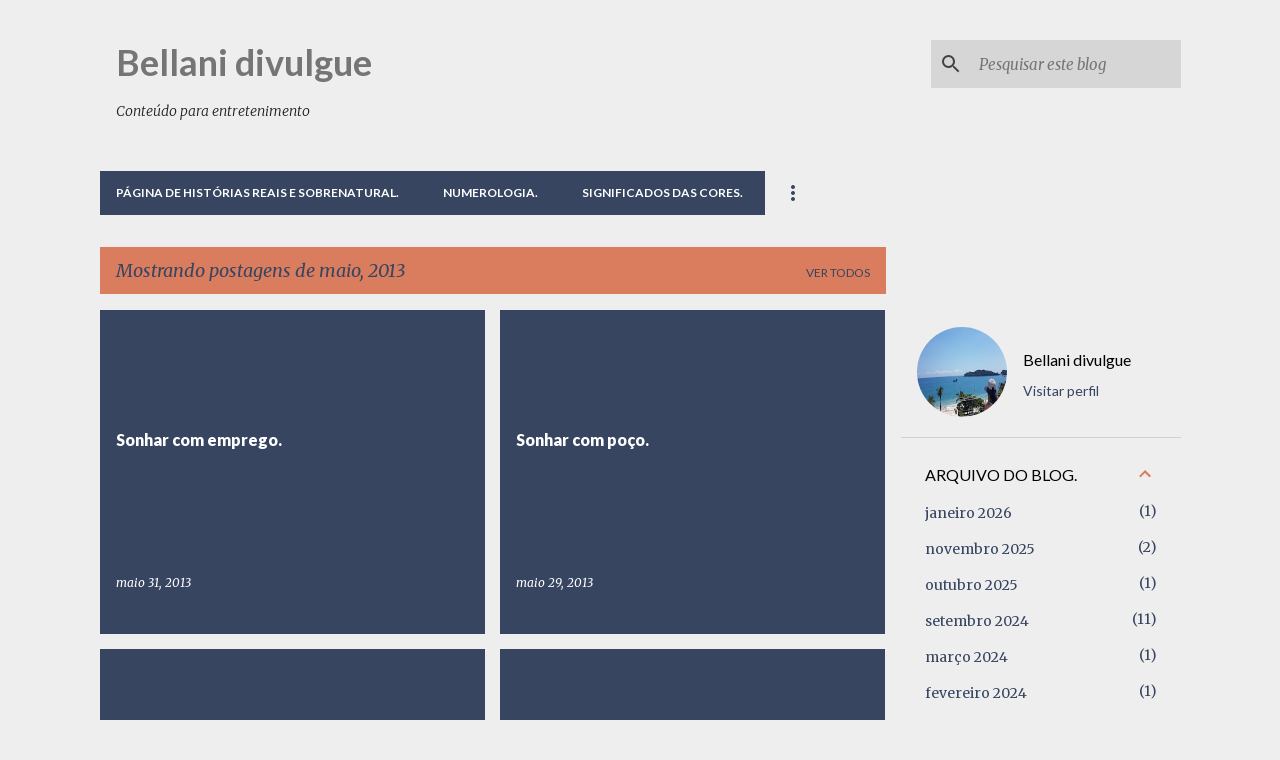

--- FILE ---
content_type: text/html; charset=UTF-8
request_url: https://www.fatimazanin.com/2013/05/
body_size: 33611
content:
<!DOCTYPE html>
<html dir='ltr' lang='pt-BR'>
<head>
<meta content='width=device-width, initial-scale=1' name='viewport'/>
<title>    Bellani divulgue</title>
<meta content='text/html; charset=UTF-8' http-equiv='Content-Type'/>
<!-- Chrome, Firefox OS and Opera -->
<meta content='#EEEEEE' name='theme-color'/>
<!-- Windows Phone -->
<meta content='#EEEEEE' name='msapplication-navbutton-color'/>
<meta content='blogger' name='generator'/>
<link href='https://www.fatimazanin.com/favicon.ico' rel='icon' type='image/x-icon'/>
<link href='https://www.fatimazanin.com/2013/05/' rel='canonical'/>
<link rel="alternate" type="application/atom+xml" title="    Bellani divulgue - Atom" href="https://www.fatimazanin.com/feeds/posts/default" />
<link rel="alternate" type="application/rss+xml" title="    Bellani divulgue - RSS" href="https://www.fatimazanin.com/feeds/posts/default?alt=rss" />
<link rel="service.post" type="application/atom+xml" title="    Bellani divulgue - Atom" href="https://www.blogger.com/feeds/3079376325183566472/posts/default" />
<!--Can't find substitution for tag [blog.ieCssRetrofitLinks]-->
<meta content='Significado dos sonhos, significado cores, simpatias, entretenimento, histórias, numerologia, noticias, previsões, energia, animais, #love, vendas,' name='description'/>
<meta content='https://www.fatimazanin.com/2013/05/' property='og:url'/>
<meta content='    Bellani divulgue' property='og:title'/>
<meta content='Significado dos sonhos, significado cores, simpatias, entretenimento, histórias, numerologia, noticias, previsões, energia, animais, #love, vendas,' property='og:description'/>
<style type='text/css'>@font-face{font-family:'Lato';font-style:normal;font-weight:400;font-display:swap;src:url(//fonts.gstatic.com/s/lato/v25/S6uyw4BMUTPHjxAwXiWtFCfQ7A.woff2)format('woff2');unicode-range:U+0100-02BA,U+02BD-02C5,U+02C7-02CC,U+02CE-02D7,U+02DD-02FF,U+0304,U+0308,U+0329,U+1D00-1DBF,U+1E00-1E9F,U+1EF2-1EFF,U+2020,U+20A0-20AB,U+20AD-20C0,U+2113,U+2C60-2C7F,U+A720-A7FF;}@font-face{font-family:'Lato';font-style:normal;font-weight:400;font-display:swap;src:url(//fonts.gstatic.com/s/lato/v25/S6uyw4BMUTPHjx4wXiWtFCc.woff2)format('woff2');unicode-range:U+0000-00FF,U+0131,U+0152-0153,U+02BB-02BC,U+02C6,U+02DA,U+02DC,U+0304,U+0308,U+0329,U+2000-206F,U+20AC,U+2122,U+2191,U+2193,U+2212,U+2215,U+FEFF,U+FFFD;}@font-face{font-family:'Lato';font-style:normal;font-weight:700;font-display:swap;src:url(//fonts.gstatic.com/s/lato/v25/S6u9w4BMUTPHh6UVSwaPGQ3q5d0N7w.woff2)format('woff2');unicode-range:U+0100-02BA,U+02BD-02C5,U+02C7-02CC,U+02CE-02D7,U+02DD-02FF,U+0304,U+0308,U+0329,U+1D00-1DBF,U+1E00-1E9F,U+1EF2-1EFF,U+2020,U+20A0-20AB,U+20AD-20C0,U+2113,U+2C60-2C7F,U+A720-A7FF;}@font-face{font-family:'Lato';font-style:normal;font-weight:700;font-display:swap;src:url(//fonts.gstatic.com/s/lato/v25/S6u9w4BMUTPHh6UVSwiPGQ3q5d0.woff2)format('woff2');unicode-range:U+0000-00FF,U+0131,U+0152-0153,U+02BB-02BC,U+02C6,U+02DA,U+02DC,U+0304,U+0308,U+0329,U+2000-206F,U+20AC,U+2122,U+2191,U+2193,U+2212,U+2215,U+FEFF,U+FFFD;}@font-face{font-family:'Lato';font-style:normal;font-weight:900;font-display:swap;src:url(//fonts.gstatic.com/s/lato/v25/S6u9w4BMUTPHh50XSwaPGQ3q5d0N7w.woff2)format('woff2');unicode-range:U+0100-02BA,U+02BD-02C5,U+02C7-02CC,U+02CE-02D7,U+02DD-02FF,U+0304,U+0308,U+0329,U+1D00-1DBF,U+1E00-1E9F,U+1EF2-1EFF,U+2020,U+20A0-20AB,U+20AD-20C0,U+2113,U+2C60-2C7F,U+A720-A7FF;}@font-face{font-family:'Lato';font-style:normal;font-weight:900;font-display:swap;src:url(//fonts.gstatic.com/s/lato/v25/S6u9w4BMUTPHh50XSwiPGQ3q5d0.woff2)format('woff2');unicode-range:U+0000-00FF,U+0131,U+0152-0153,U+02BB-02BC,U+02C6,U+02DA,U+02DC,U+0304,U+0308,U+0329,U+2000-206F,U+20AC,U+2122,U+2191,U+2193,U+2212,U+2215,U+FEFF,U+FFFD;}@font-face{font-family:'Merriweather';font-style:italic;font-weight:300;font-stretch:100%;font-display:swap;src:url(//fonts.gstatic.com/s/merriweather/v33/u-4c0qyriQwlOrhSvowK_l5-eTxCVx0ZbwLvKH2Gk9hLmp0v5yA-xXPqCzLvF-adrHOg7iDTFw.woff2)format('woff2');unicode-range:U+0460-052F,U+1C80-1C8A,U+20B4,U+2DE0-2DFF,U+A640-A69F,U+FE2E-FE2F;}@font-face{font-family:'Merriweather';font-style:italic;font-weight:300;font-stretch:100%;font-display:swap;src:url(//fonts.gstatic.com/s/merriweather/v33/u-4c0qyriQwlOrhSvowK_l5-eTxCVx0ZbwLvKH2Gk9hLmp0v5yA-xXPqCzLvF--drHOg7iDTFw.woff2)format('woff2');unicode-range:U+0301,U+0400-045F,U+0490-0491,U+04B0-04B1,U+2116;}@font-face{font-family:'Merriweather';font-style:italic;font-weight:300;font-stretch:100%;font-display:swap;src:url(//fonts.gstatic.com/s/merriweather/v33/u-4c0qyriQwlOrhSvowK_l5-eTxCVx0ZbwLvKH2Gk9hLmp0v5yA-xXPqCzLvF-SdrHOg7iDTFw.woff2)format('woff2');unicode-range:U+0102-0103,U+0110-0111,U+0128-0129,U+0168-0169,U+01A0-01A1,U+01AF-01B0,U+0300-0301,U+0303-0304,U+0308-0309,U+0323,U+0329,U+1EA0-1EF9,U+20AB;}@font-face{font-family:'Merriweather';font-style:italic;font-weight:300;font-stretch:100%;font-display:swap;src:url(//fonts.gstatic.com/s/merriweather/v33/u-4c0qyriQwlOrhSvowK_l5-eTxCVx0ZbwLvKH2Gk9hLmp0v5yA-xXPqCzLvF-WdrHOg7iDTFw.woff2)format('woff2');unicode-range:U+0100-02BA,U+02BD-02C5,U+02C7-02CC,U+02CE-02D7,U+02DD-02FF,U+0304,U+0308,U+0329,U+1D00-1DBF,U+1E00-1E9F,U+1EF2-1EFF,U+2020,U+20A0-20AB,U+20AD-20C0,U+2113,U+2C60-2C7F,U+A720-A7FF;}@font-face{font-family:'Merriweather';font-style:italic;font-weight:300;font-stretch:100%;font-display:swap;src:url(//fonts.gstatic.com/s/merriweather/v33/u-4c0qyriQwlOrhSvowK_l5-eTxCVx0ZbwLvKH2Gk9hLmp0v5yA-xXPqCzLvF-udrHOg7iA.woff2)format('woff2');unicode-range:U+0000-00FF,U+0131,U+0152-0153,U+02BB-02BC,U+02C6,U+02DA,U+02DC,U+0304,U+0308,U+0329,U+2000-206F,U+20AC,U+2122,U+2191,U+2193,U+2212,U+2215,U+FEFF,U+FFFD;}@font-face{font-family:'Merriweather';font-style:italic;font-weight:400;font-stretch:100%;font-display:swap;src:url(//fonts.gstatic.com/s/merriweather/v33/u-4c0qyriQwlOrhSvowK_l5-eTxCVx0ZbwLvKH2Gk9hLmp0v5yA-xXPqCzLvF-adrHOg7iDTFw.woff2)format('woff2');unicode-range:U+0460-052F,U+1C80-1C8A,U+20B4,U+2DE0-2DFF,U+A640-A69F,U+FE2E-FE2F;}@font-face{font-family:'Merriweather';font-style:italic;font-weight:400;font-stretch:100%;font-display:swap;src:url(//fonts.gstatic.com/s/merriweather/v33/u-4c0qyriQwlOrhSvowK_l5-eTxCVx0ZbwLvKH2Gk9hLmp0v5yA-xXPqCzLvF--drHOg7iDTFw.woff2)format('woff2');unicode-range:U+0301,U+0400-045F,U+0490-0491,U+04B0-04B1,U+2116;}@font-face{font-family:'Merriweather';font-style:italic;font-weight:400;font-stretch:100%;font-display:swap;src:url(//fonts.gstatic.com/s/merriweather/v33/u-4c0qyriQwlOrhSvowK_l5-eTxCVx0ZbwLvKH2Gk9hLmp0v5yA-xXPqCzLvF-SdrHOg7iDTFw.woff2)format('woff2');unicode-range:U+0102-0103,U+0110-0111,U+0128-0129,U+0168-0169,U+01A0-01A1,U+01AF-01B0,U+0300-0301,U+0303-0304,U+0308-0309,U+0323,U+0329,U+1EA0-1EF9,U+20AB;}@font-face{font-family:'Merriweather';font-style:italic;font-weight:400;font-stretch:100%;font-display:swap;src:url(//fonts.gstatic.com/s/merriweather/v33/u-4c0qyriQwlOrhSvowK_l5-eTxCVx0ZbwLvKH2Gk9hLmp0v5yA-xXPqCzLvF-WdrHOg7iDTFw.woff2)format('woff2');unicode-range:U+0100-02BA,U+02BD-02C5,U+02C7-02CC,U+02CE-02D7,U+02DD-02FF,U+0304,U+0308,U+0329,U+1D00-1DBF,U+1E00-1E9F,U+1EF2-1EFF,U+2020,U+20A0-20AB,U+20AD-20C0,U+2113,U+2C60-2C7F,U+A720-A7FF;}@font-face{font-family:'Merriweather';font-style:italic;font-weight:400;font-stretch:100%;font-display:swap;src:url(//fonts.gstatic.com/s/merriweather/v33/u-4c0qyriQwlOrhSvowK_l5-eTxCVx0ZbwLvKH2Gk9hLmp0v5yA-xXPqCzLvF-udrHOg7iA.woff2)format('woff2');unicode-range:U+0000-00FF,U+0131,U+0152-0153,U+02BB-02BC,U+02C6,U+02DA,U+02DC,U+0304,U+0308,U+0329,U+2000-206F,U+20AC,U+2122,U+2191,U+2193,U+2212,U+2215,U+FEFF,U+FFFD;}@font-face{font-family:'Merriweather';font-style:normal;font-weight:400;font-stretch:100%;font-display:swap;src:url(//fonts.gstatic.com/s/merriweather/v33/u-4D0qyriQwlOrhSvowK_l5UcA6zuSYEqOzpPe3HOZJ5eX1WtLaQwmYiScCmDxhtNOKl8yDr3icaGV31CPDaYKfFQn0.woff2)format('woff2');unicode-range:U+0460-052F,U+1C80-1C8A,U+20B4,U+2DE0-2DFF,U+A640-A69F,U+FE2E-FE2F;}@font-face{font-family:'Merriweather';font-style:normal;font-weight:400;font-stretch:100%;font-display:swap;src:url(//fonts.gstatic.com/s/merriweather/v33/u-4D0qyriQwlOrhSvowK_l5UcA6zuSYEqOzpPe3HOZJ5eX1WtLaQwmYiScCmDxhtNOKl8yDr3icaEF31CPDaYKfFQn0.woff2)format('woff2');unicode-range:U+0301,U+0400-045F,U+0490-0491,U+04B0-04B1,U+2116;}@font-face{font-family:'Merriweather';font-style:normal;font-weight:400;font-stretch:100%;font-display:swap;src:url(//fonts.gstatic.com/s/merriweather/v33/u-4D0qyriQwlOrhSvowK_l5UcA6zuSYEqOzpPe3HOZJ5eX1WtLaQwmYiScCmDxhtNOKl8yDr3icaG131CPDaYKfFQn0.woff2)format('woff2');unicode-range:U+0102-0103,U+0110-0111,U+0128-0129,U+0168-0169,U+01A0-01A1,U+01AF-01B0,U+0300-0301,U+0303-0304,U+0308-0309,U+0323,U+0329,U+1EA0-1EF9,U+20AB;}@font-face{font-family:'Merriweather';font-style:normal;font-weight:400;font-stretch:100%;font-display:swap;src:url(//fonts.gstatic.com/s/merriweather/v33/u-4D0qyriQwlOrhSvowK_l5UcA6zuSYEqOzpPe3HOZJ5eX1WtLaQwmYiScCmDxhtNOKl8yDr3icaGl31CPDaYKfFQn0.woff2)format('woff2');unicode-range:U+0100-02BA,U+02BD-02C5,U+02C7-02CC,U+02CE-02D7,U+02DD-02FF,U+0304,U+0308,U+0329,U+1D00-1DBF,U+1E00-1E9F,U+1EF2-1EFF,U+2020,U+20A0-20AB,U+20AD-20C0,U+2113,U+2C60-2C7F,U+A720-A7FF;}@font-face{font-family:'Merriweather';font-style:normal;font-weight:400;font-stretch:100%;font-display:swap;src:url(//fonts.gstatic.com/s/merriweather/v33/u-4D0qyriQwlOrhSvowK_l5UcA6zuSYEqOzpPe3HOZJ5eX1WtLaQwmYiScCmDxhtNOKl8yDr3icaFF31CPDaYKfF.woff2)format('woff2');unicode-range:U+0000-00FF,U+0131,U+0152-0153,U+02BB-02BC,U+02C6,U+02DA,U+02DC,U+0304,U+0308,U+0329,U+2000-206F,U+20AC,U+2122,U+2191,U+2193,U+2212,U+2215,U+FEFF,U+FFFD;}@font-face{font-family:'Ubuntu';font-style:normal;font-weight:400;font-display:swap;src:url(//fonts.gstatic.com/s/ubuntu/v21/4iCs6KVjbNBYlgoKcg72nU6AF7xm.woff2)format('woff2');unicode-range:U+0460-052F,U+1C80-1C8A,U+20B4,U+2DE0-2DFF,U+A640-A69F,U+FE2E-FE2F;}@font-face{font-family:'Ubuntu';font-style:normal;font-weight:400;font-display:swap;src:url(//fonts.gstatic.com/s/ubuntu/v21/4iCs6KVjbNBYlgoKew72nU6AF7xm.woff2)format('woff2');unicode-range:U+0301,U+0400-045F,U+0490-0491,U+04B0-04B1,U+2116;}@font-face{font-family:'Ubuntu';font-style:normal;font-weight:400;font-display:swap;src:url(//fonts.gstatic.com/s/ubuntu/v21/4iCs6KVjbNBYlgoKcw72nU6AF7xm.woff2)format('woff2');unicode-range:U+1F00-1FFF;}@font-face{font-family:'Ubuntu';font-style:normal;font-weight:400;font-display:swap;src:url(//fonts.gstatic.com/s/ubuntu/v21/4iCs6KVjbNBYlgoKfA72nU6AF7xm.woff2)format('woff2');unicode-range:U+0370-0377,U+037A-037F,U+0384-038A,U+038C,U+038E-03A1,U+03A3-03FF;}@font-face{font-family:'Ubuntu';font-style:normal;font-weight:400;font-display:swap;src:url(//fonts.gstatic.com/s/ubuntu/v21/4iCs6KVjbNBYlgoKcQ72nU6AF7xm.woff2)format('woff2');unicode-range:U+0100-02BA,U+02BD-02C5,U+02C7-02CC,U+02CE-02D7,U+02DD-02FF,U+0304,U+0308,U+0329,U+1D00-1DBF,U+1E00-1E9F,U+1EF2-1EFF,U+2020,U+20A0-20AB,U+20AD-20C0,U+2113,U+2C60-2C7F,U+A720-A7FF;}@font-face{font-family:'Ubuntu';font-style:normal;font-weight:400;font-display:swap;src:url(//fonts.gstatic.com/s/ubuntu/v21/4iCs6KVjbNBYlgoKfw72nU6AFw.woff2)format('woff2');unicode-range:U+0000-00FF,U+0131,U+0152-0153,U+02BB-02BC,U+02C6,U+02DA,U+02DC,U+0304,U+0308,U+0329,U+2000-206F,U+20AC,U+2122,U+2191,U+2193,U+2212,U+2215,U+FEFF,U+FFFD;}@font-face{font-family:'Ubuntu';font-style:normal;font-weight:500;font-display:swap;src:url(//fonts.gstatic.com/s/ubuntu/v21/4iCv6KVjbNBYlgoCjC3jvWyNPYZvg7UI.woff2)format('woff2');unicode-range:U+0460-052F,U+1C80-1C8A,U+20B4,U+2DE0-2DFF,U+A640-A69F,U+FE2E-FE2F;}@font-face{font-family:'Ubuntu';font-style:normal;font-weight:500;font-display:swap;src:url(//fonts.gstatic.com/s/ubuntu/v21/4iCv6KVjbNBYlgoCjC3jtGyNPYZvg7UI.woff2)format('woff2');unicode-range:U+0301,U+0400-045F,U+0490-0491,U+04B0-04B1,U+2116;}@font-face{font-family:'Ubuntu';font-style:normal;font-weight:500;font-display:swap;src:url(//fonts.gstatic.com/s/ubuntu/v21/4iCv6KVjbNBYlgoCjC3jvGyNPYZvg7UI.woff2)format('woff2');unicode-range:U+1F00-1FFF;}@font-face{font-family:'Ubuntu';font-style:normal;font-weight:500;font-display:swap;src:url(//fonts.gstatic.com/s/ubuntu/v21/4iCv6KVjbNBYlgoCjC3js2yNPYZvg7UI.woff2)format('woff2');unicode-range:U+0370-0377,U+037A-037F,U+0384-038A,U+038C,U+038E-03A1,U+03A3-03FF;}@font-face{font-family:'Ubuntu';font-style:normal;font-weight:500;font-display:swap;src:url(//fonts.gstatic.com/s/ubuntu/v21/4iCv6KVjbNBYlgoCjC3jvmyNPYZvg7UI.woff2)format('woff2');unicode-range:U+0100-02BA,U+02BD-02C5,U+02C7-02CC,U+02CE-02D7,U+02DD-02FF,U+0304,U+0308,U+0329,U+1D00-1DBF,U+1E00-1E9F,U+1EF2-1EFF,U+2020,U+20A0-20AB,U+20AD-20C0,U+2113,U+2C60-2C7F,U+A720-A7FF;}@font-face{font-family:'Ubuntu';font-style:normal;font-weight:500;font-display:swap;src:url(//fonts.gstatic.com/s/ubuntu/v21/4iCv6KVjbNBYlgoCjC3jsGyNPYZvgw.woff2)format('woff2');unicode-range:U+0000-00FF,U+0131,U+0152-0153,U+02BB-02BC,U+02C6,U+02DA,U+02DC,U+0304,U+0308,U+0329,U+2000-206F,U+20AC,U+2122,U+2191,U+2193,U+2212,U+2215,U+FEFF,U+FFFD;}</style>
<style id='page-skin-1' type='text/css'><!--
/*! normalize.css v8.0.0 | MIT License | github.com/necolas/normalize.css */html{line-height:1.15;-webkit-text-size-adjust:100%}body{margin:0}h1{font-size:2em;margin:.67em 0}hr{box-sizing:content-box;height:0;overflow:visible}pre{font-family:monospace,monospace;font-size:1em}a{background-color:transparent}abbr[title]{border-bottom:none;text-decoration:underline;text-decoration:underline dotted}b,strong{font-weight:bolder}code,kbd,samp{font-family:monospace,monospace;font-size:1em}small{font-size:80%}sub,sup{font-size:75%;line-height:0;position:relative;vertical-align:baseline}sub{bottom:-0.25em}sup{top:-0.5em}img{border-style:none}button,input,optgroup,select,textarea{font-family:inherit;font-size:100%;line-height:1.15;margin:0}button,input{overflow:visible}button,select{text-transform:none}button,[type="button"],[type="reset"],[type="submit"]{-webkit-appearance:button}button::-moz-focus-inner,[type="button"]::-moz-focus-inner,[type="reset"]::-moz-focus-inner,[type="submit"]::-moz-focus-inner{border-style:none;padding:0}button:-moz-focusring,[type="button"]:-moz-focusring,[type="reset"]:-moz-focusring,[type="submit"]:-moz-focusring{outline:1px dotted ButtonText}fieldset{padding:.35em .75em .625em}legend{box-sizing:border-box;color:inherit;display:table;max-width:100%;padding:0;white-space:normal}progress{vertical-align:baseline}textarea{overflow:auto}[type="checkbox"],[type="radio"]{box-sizing:border-box;padding:0}[type="number"]::-webkit-inner-spin-button,[type="number"]::-webkit-outer-spin-button{height:auto}[type="search"]{-webkit-appearance:textfield;outline-offset:-2px}[type="search"]::-webkit-search-decoration{-webkit-appearance:none}::-webkit-file-upload-button{-webkit-appearance:button;font:inherit}details{display:block}summary{display:list-item}template{display:none}[hidden]{display:none}
/*!************************************************
* Blogger Template Style
* Name: Emporio
**************************************************/
body{
word-wrap:break-word;
overflow-wrap:break-word;
word-break:break-word
}
.hidden{
display:none
}
.invisible{
visibility:hidden
}
.container:after,.float-container:after{
clear:both;
content:"";
display:table
}
.clearboth{
clear:both
}
#comments .comment .comment-actions,.subscribe-popup .FollowByEmail .follow-by-email-submit{
background:transparent;
border:0;
box-shadow:none;
color:#374561;
cursor:pointer;
font-size:14px;
font-weight:700;
outline:none;
text-decoration:none;
text-transform:uppercase;
width:auto
}
.dim-overlay{
height:100vh;
left:0;
position:fixed;
top:0;
width:100%
}
#sharing-dim-overlay{
background-color:transparent
}
input::-ms-clear{
display:none
}
.blogger-logo,.svg-icon-24.blogger-logo{
fill:#ff9800;
opacity:1
}
.skip-navigation{
background-color:#fff;
box-sizing:border-box;
color:#000;
display:block;
height:0;
left:0;
line-height:50px;
overflow:hidden;
padding-top:0;
position:fixed;
text-align:center;
top:0;
-webkit-transition:box-shadow .3s,height .3s,padding-top .3s;
transition:box-shadow .3s,height .3s,padding-top .3s;
width:100%;
z-index:900
}
.skip-navigation:focus{
box-shadow:0 4px 5px 0 rgba(0,0,0,.14),0 1px 10px 0 rgba(0,0,0,.12),0 2px 4px -1px rgba(0,0,0,.2);
height:50px
}
#main{
outline:none
}
.main-heading{
clip:rect(1px,1px,1px,1px);
border:0;
height:1px;
overflow:hidden;
padding:0;
position:absolute;
width:1px
}
.Attribution{
margin-top:1em;
text-align:center
}
.Attribution .blogger img,.Attribution .blogger svg{
vertical-align:bottom
}
.Attribution .blogger img{
margin-right:.5em
}
.Attribution div{
line-height:24px;
margin-top:.5em
}
.Attribution .copyright,.Attribution .image-attribution{
font-size:.7em;
margin-top:1.5em
}
.bg-photo{
background-attachment:scroll!important
}
body .CSS_LIGHTBOX{
z-index:900
}
.extendable .show-less,.extendable .show-more{
border-color:#374561;
color:#374561;
margin-top:8px
}
.extendable .show-less.hidden,.extendable .show-more.hidden,.inline-ad{
display:none
}
.inline-ad{
max-width:100%;
overflow:hidden
}
.adsbygoogle{
display:block
}
#cookieChoiceInfo{
bottom:0;
top:auto
}
iframe.b-hbp-video{
border:0
}
.post-body iframe{
max-width:100%
}
.post-body a[imageanchor="1"]{
display:inline-block
}
.byline{
margin-right:1em
}
.byline:last-child{
margin-right:0
}
.link-copied-dialog{
max-width:520px;
outline:0
}
.link-copied-dialog .modal-dialog-buttons{
margin-top:8px
}
.link-copied-dialog .goog-buttonset-default{
background:transparent;
border:0
}
.link-copied-dialog .goog-buttonset-default:focus{
outline:0
}
.paging-control-container{
margin-bottom:16px
}
.paging-control-container .paging-control{
display:inline-block
}
.paging-control-container .comment-range-text:after,.paging-control-container .paging-control{
color:#374561
}
.paging-control-container .comment-range-text,.paging-control-container .paging-control{
margin-right:8px
}
.paging-control-container .comment-range-text:after,.paging-control-container .paging-control:after{
padding-left:8px;
content:"\b7";
cursor:default;
pointer-events:none
}
.paging-control-container .comment-range-text:last-child:after,.paging-control-container .paging-control:last-child:after{
content:none
}
.byline.reactions iframe{
height:20px
}
.b-notification{
background-color:#fff;
border-bottom:1px solid #000;
box-sizing:border-box;
color:#000;
padding:16px 32px;
text-align:center
}
.b-notification.visible{
-webkit-transition:margin-top .3s cubic-bezier(.4,0,.2,1);
transition:margin-top .3s cubic-bezier(.4,0,.2,1)
}
.b-notification.invisible{
position:absolute
}
.b-notification-close{
position:absolute;
right:8px;
top:8px
}
.no-posts-message{
line-height:40px;
text-align:center
}
@media screen and (max-width:745px){
body.item-view .post-body a[imageanchor="1"][style*="float: left;"],body.item-view .post-body a[imageanchor="1"][style*="float: right;"]{
clear:none!important;
float:none!important
}
body.item-view .post-body a[imageanchor="1"] img{
display:block;
height:auto;
margin:0 auto
}
body.item-view .post-body>.separator:first-child>a[imageanchor="1"]:first-child{
margin-top:20px
}
.post-body a[imageanchor]{
display:block
}
body.item-view .post-body a[imageanchor="1"]{
margin-left:0!important;
margin-right:0!important
}
body.item-view .post-body a[imageanchor="1"]+a[imageanchor="1"]{
margin-top:16px
}
}
.item-control{
display:none
}
#comments{
border-top:1px dashed rgba(0,0,0,.54);
margin-top:20px;
padding:20px
}
#comments .comment-thread ol{
padding-left:0;
margin:0;
padding-left:0
}
#comments .comment .comment-replybox-single,#comments .comment-thread .comment-replies{
margin-left:60px
}
#comments .comment-thread .thread-count{
display:none
}
#comments .comment{
list-style-type:none;
padding:0 0 30px;
position:relative
}
#comments .comment .comment{
padding-bottom:8px
}
.comment .avatar-image-container{
position:absolute
}
.comment .avatar-image-container img{
border-radius:50%
}
.avatar-image-container svg,.comment .avatar-image-container .avatar-icon{
fill:#da7d5e;
border:1px solid #da7d5e;
border-radius:50%;
box-sizing:border-box;
height:35px;
margin:0;
padding:7px;
width:35px
}
.comment .comment-block{
margin-left:60px;
margin-top:10px;
padding-bottom:0
}
#comments .comment-author-header-wrapper{
margin-left:40px
}
#comments .comment .thread-expanded .comment-block{
padding-bottom:20px
}
#comments .comment .comment-header .user,#comments .comment .comment-header .user a{
color:#ffffff;
font-style:normal;
font-weight:700
}
#comments .comment .comment-actions{
bottom:0;
margin-bottom:15px;
position:absolute
}
#comments .comment .comment-actions>*{
margin-right:8px
}
#comments .comment .comment-header .datetime{
margin-left:8px;
bottom:0;
display:inline-block;
font-size:13px;
font-style:italic
}
#comments .comment .comment-footer .comment-timestamp a,#comments .comment .comment-header .datetime,#comments .comment .comment-header .datetime a{
color:rgba(255,255,255,.54)
}
#comments .comment .comment-content,.comment .comment-body{
margin-top:12px;
word-break:break-word
}
.comment-body{
margin-bottom:12px
}
#comments.embed[data-num-comments="0"]{
border:0;
margin-top:0;
padding-top:0
}
#comment-editor-src,#comments.embed[data-num-comments="0"] #comment-post-message,#comments.embed[data-num-comments="0"] div.comment-form>p,#comments.embed[data-num-comments="0"] p.comment-footer{
display:none
}
.comments .comments-content .loadmore.loaded{
max-height:0;
opacity:0;
overflow:hidden
}
.extendable .remaining-items{
height:0;
overflow:hidden;
-webkit-transition:height .3s cubic-bezier(.4,0,.2,1);
transition:height .3s cubic-bezier(.4,0,.2,1)
}
.extendable .remaining-items.expanded{
height:auto
}
.svg-icon-24,.svg-icon-24-button{
cursor:pointer;
height:24px;
min-width:24px;
width:24px
}
.touch-icon{
margin:-12px;
padding:12px
}
.touch-icon:active,.touch-icon:focus{
background-color:hsla(0,0%,60%,.4);
border-radius:50%
}
svg:not(:root).touch-icon{
overflow:visible
}
html[dir=rtl] .rtl-reversible-icon{
-webkit-transform:scaleX(-1);
transform:scaleX(-1)
}
.svg-icon-24-button,.touch-icon-button{
background:transparent;
border:0;
margin:0;
outline:none;
padding:0
}
.touch-icon-button .touch-icon:active,.touch-icon-button .touch-icon:focus{
background-color:transparent
}
.touch-icon-button:active .touch-icon,.touch-icon-button:focus .touch-icon{
background-color:hsla(0,0%,60%,.4);
border-radius:50%
}
.Profile .default-avatar-wrapper .avatar-icon{
fill:#da7d5e;
border:1px solid #da7d5e;
border-radius:50%;
box-sizing:border-box;
margin:0
}
.Profile .individual .default-avatar-wrapper .avatar-icon{
padding:25px
}
.Profile .individual .avatar-icon,.Profile .individual .profile-img{
height:90px;
width:90px
}
.Profile .team .default-avatar-wrapper .avatar-icon{
padding:8px
}
.Profile .team .avatar-icon,.Profile .team .default-avatar-wrapper,.Profile .team .profile-img{
height:40px;
width:40px
}
.snippet-container{
margin:0;
overflow:hidden;
position:relative
}
.snippet-fade{
right:0;
bottom:0;
box-sizing:border-box;
position:absolute;
width:96px
}
.snippet-fade:after{
content:"\2026";
float:right
}
.centered-top-container.sticky{
left:0;
position:fixed;
right:0;
top:0;
-webkit-transition-duration:.2s;
transition-duration:.2s;
-webkit-transition-property:opacity,-webkit-transform;
transition-property:opacity,-webkit-transform;
transition-property:transform,opacity;
transition-property:transform,opacity,-webkit-transform;
-webkit-transition-timing-function:cubic-bezier(.4,0,.2,1);
transition-timing-function:cubic-bezier(.4,0,.2,1);
width:auto;
z-index:8
}
.centered-top-placeholder{
display:none
}
.collapsed-header .centered-top-placeholder{
display:block
}
.centered-top-container .Header .replaced h1,.centered-top-placeholder .Header .replaced h1{
display:none
}
.centered-top-container.sticky .Header .replaced h1{
display:block
}
.centered-top-container.sticky .Header .header-widget{
background:none
}
.centered-top-container.sticky .Header .header-image-wrapper{
display:none
}
.centered-top-container img,.centered-top-placeholder img{
max-width:100%
}
.collapsible{
-webkit-transition:height .3s cubic-bezier(.4,0,.2,1);
transition:height .3s cubic-bezier(.4,0,.2,1)
}
.collapsible,.collapsible>summary{
display:block;
overflow:hidden
}
.collapsible>:not(summary){
display:none
}
.collapsible[open]>:not(summary){
display:block
}
.collapsible:focus,.collapsible>summary:focus{
outline:none
}
.collapsible>summary{
cursor:pointer;
display:block;
padding:0
}
.collapsible:focus>summary,.collapsible>summary:focus{
background-color:transparent
}
.collapsible>summary::-webkit-details-marker{
display:none
}
.collapsible-title{
-webkit-box-align:center;
align-items:center;
display:-webkit-box;
display:flex
}
.collapsible-title .title{
-webkit-box-flex:1;
-webkit-box-ordinal-group:1;
flex:1 1 auto;
order:0;
overflow:hidden;
text-overflow:ellipsis;
white-space:nowrap
}
.collapsible-title .chevron-down,.collapsible[open] .collapsible-title .chevron-up{
display:block
}
.collapsible-title .chevron-up,.collapsible[open] .collapsible-title .chevron-down{
display:none
}
.flat-button{
border-radius:2px;
font-weight:700;
margin:-8px;
padding:8px;
text-transform:uppercase
}
.flat-button,.flat-icon-button{
cursor:pointer;
display:inline-block
}
.flat-icon-button{
background:transparent;
border:0;
box-sizing:content-box;
line-height:0;
margin:-12px;
outline:none;
padding:12px
}
.flat-icon-button,.flat-icon-button .splash-wrapper{
border-radius:50%
}
.flat-icon-button .splash.animate{
-webkit-animation-duration:.3s;
animation-duration:.3s
}
body#layout .bg-photo,body#layout .bg-photo-overlay{
display:none
}
body#layout .centered{
max-width:954px
}
body#layout .navigation{
display:none
}
body#layout .sidebar-container{
display:inline-block;
width:40%
}
body#layout .hamburger-menu,body#layout .search{
display:none
}
.overflowable-container{
max-height:44px;
overflow:hidden;
position:relative
}
.overflow-button{
cursor:pointer
}
#overflowable-dim-overlay{
background:transparent
}
.overflow-popup{
background-color:#374561;
box-shadow:0 2px 2px 0 rgba(0,0,0,.14),0 3px 1px -2px rgba(0,0,0,.2),0 1px 5px 0 rgba(0,0,0,.12);
left:0;
max-width:calc(100% - 32px);
position:absolute;
top:0;
visibility:hidden;
z-index:101
}
.overflow-popup ul{
list-style:none
}
.overflow-popup .tabs li,.overflow-popup li{
display:block;
height:auto
}
.overflow-popup .tabs li{
padding-left:0;
padding-right:0
}
.overflow-button.hidden,.overflow-popup .tabs li.hidden,.overflow-popup li.hidden,.widget.Sharing .sharing-button{
display:none
}
.widget.Sharing .sharing-buttons li{
padding:0
}
.widget.Sharing .sharing-buttons li span{
display:none
}
.post-share-buttons{
position:relative
}
.sharing-open.touch-icon-button:active .touch-icon,.sharing-open.touch-icon-button:focus .touch-icon{
background-color:transparent
}
.share-buttons{
background-color:#374561;
border-radius:2px;
box-shadow:0 2px 2px 0 rgba(0,0,0,.14),0 3px 1px -2px rgba(0,0,0,.2),0 1px 5px 0 rgba(0,0,0,.12);
color:#ffffff;
list-style:none;
margin:0;
min-width:200px;
padding:8px 0;
position:absolute;
top:-11px;
z-index:101
}
.share-buttons.hidden{
display:none
}
.sharing-button{
background:transparent;
border:0;
cursor:pointer;
margin:0;
outline:none;
padding:0
}
.share-buttons li{
height:48px;
margin:0
}
.share-buttons li:last-child{
margin-bottom:0
}
.share-buttons li .sharing-platform-button{
box-sizing:border-box;
cursor:pointer;
display:block;
height:100%;
margin-bottom:0;
padding:0 16px;
position:relative;
width:100%
}
.share-buttons li .sharing-platform-button:focus,.share-buttons li .sharing-platform-button:hover{
background-color:hsla(0,0%,50%,.1);
outline:none
}
.share-buttons li svg[class*=" sharing-"],.share-buttons li svg[class^=sharing-]{
position:absolute;
top:10px
}
.share-buttons li span.sharing-platform-button{
position:relative;
top:0
}
.share-buttons li .platform-sharing-text{
margin-left:56px;
display:block;
font-size:16px;
line-height:48px;
white-space:nowrap
}
.sidebar-container{
-webkit-overflow-scrolling:touch;
background-color:#EEEEEE;
max-width:280px;
overflow-y:auto;
-webkit-transition-duration:.3s;
transition-duration:.3s;
-webkit-transition-property:-webkit-transform;
transition-property:-webkit-transform;
transition-property:transform;
transition-property:transform,-webkit-transform;
-webkit-transition-timing-function:cubic-bezier(0,0,.2,1);
transition-timing-function:cubic-bezier(0,0,.2,1);
width:280px;
z-index:101
}
.sidebar-container .navigation{
line-height:0;
padding:16px
}
.sidebar-container .sidebar-back{
cursor:pointer
}
.sidebar-container .widget{
background:none;
margin:0 16px;
padding:16px 0
}
.sidebar-container .widget .title{
color:#000000;
margin:0
}
.sidebar-container .widget ul{
list-style:none;
margin:0;
padding:0
}
.sidebar-container .widget ul ul{
margin-left:1em
}
.sidebar-container .widget li{
font-size:16px;
line-height:normal
}
.sidebar-container .widget+.widget{
border-top:1px solid rgba(0, 0, 0, 0.12)
}
.BlogArchive li{
margin:16px 0
}
.BlogArchive li:last-child{
margin-bottom:0
}
.Label li a{
display:inline-block
}
.BlogArchive .post-count,.Label .label-count{
margin-left:.25em;
float:right
}
.BlogArchive .post-count:before,.Label .label-count:before{
content:"("
}
.BlogArchive .post-count:after,.Label .label-count:after{
content:")"
}
.widget.Translate .skiptranslate>div{
display:block!important
}
.widget.Profile .profile-link{
display:-webkit-box;
display:flex
}
.widget.Profile .team-member .default-avatar-wrapper,.widget.Profile .team-member .profile-img{
-webkit-box-flex:0;
margin-right:1em;
flex:0 0 auto
}
.widget.Profile .individual .profile-link{
-webkit-box-orient:vertical;
-webkit-box-direction:normal;
flex-direction:column
}
.widget.Profile .team .profile-link .profile-name{
-webkit-box-flex:1;
align-self:center;
display:block;
flex:1 1 auto
}
.dim-overlay{
background-color:rgba(0,0,0,.54)
}
body.sidebar-visible{
overflow-y:hidden
}
@media screen and (max-width:680px){
.sidebar-container{
bottom:0;
left:auto;
position:fixed;
right:0;
top:0
}
.sidebar-container.sidebar-invisible{
-webkit-transform:translateX(100%);
transform:translateX(100%);
-webkit-transition-timing-function:cubic-bezier(.4,0,.6,1);
transition-timing-function:cubic-bezier(.4,0,.6,1)
}
}
.dialog{
background:#374561;
box-shadow:0 2px 2px 0 rgba(0,0,0,.14),0 3px 1px -2px rgba(0,0,0,.2),0 1px 5px 0 rgba(0,0,0,.12);
box-sizing:border-box;
color:#ffffff;
padding:30px;
position:fixed;
text-align:center;
width:calc(100% - 24px);
z-index:101
}
.dialog input[type=email],.dialog input[type=text]{
background-color:transparent;
border:0;
border-bottom:1px solid rgba(0,0,0,.12);
color:#ffffff;
display:block;
font-family:Lato, sans-serif;
font-size:16px;
line-height:24px;
margin:auto;
outline:none;
padding-bottom:7px;
text-align:center;
width:100%
}
.dialog input[type=email]::-webkit-input-placeholder,.dialog input[type=text]::-webkit-input-placeholder{
color:rgba(255,255,255,.5)
}
.dialog input[type=email]::-moz-placeholder,.dialog input[type=text]::-moz-placeholder{
color:rgba(255,255,255,.5)
}
.dialog input[type=email]:-ms-input-placeholder,.dialog input[type=text]:-ms-input-placeholder{
color:rgba(255,255,255,.5)
}
.dialog input[type=email]::-ms-input-placeholder,.dialog input[type=text]::-ms-input-placeholder{
color:rgba(255,255,255,.5)
}
.dialog input[type=email]::placeholder,.dialog input[type=text]::placeholder{
color:rgba(255,255,255,.5)
}
.dialog input[type=email]:focus,.dialog input[type=text]:focus{
border-bottom:2px solid #da7d5e;
padding-bottom:6px
}
.dialog input.no-cursor{
color:transparent;
text-shadow:0 0 0 #ffffff
}
.dialog input.no-cursor:focus{
outline:none
}
.dialog input[type=submit]{
font-family:Lato, sans-serif
}
.dialog .goog-buttonset-default{
color:#da7d5e
}
.loading-spinner-large{
-webkit-animation:mspin-rotate 1568.63ms linear infinite;
animation:mspin-rotate 1568.63ms linear infinite;
height:48px;
overflow:hidden;
position:absolute;
width:48px;
z-index:200
}
.loading-spinner-large>div{
-webkit-animation:mspin-revrot 5332ms steps(4) infinite;
animation:mspin-revrot 5332ms steps(4) infinite
}
.loading-spinner-large>div>div{
-webkit-animation:mspin-singlecolor-large-film 1333ms steps(81) infinite;
animation:mspin-singlecolor-large-film 1333ms steps(81) infinite;
background-size:100%;
height:48px;
width:3888px
}
.mspin-black-large>div>div,.mspin-grey_54-large>div>div{
background-image:url(https://www.blogblog.com/indie/mspin_black_large.svg)
}
.mspin-white-large>div>div{
background-image:url(https://www.blogblog.com/indie/mspin_white_large.svg)
}
.mspin-grey_54-large{
opacity:.54
}
@-webkit-keyframes mspin-singlecolor-large-film{
0%{
-webkit-transform:translateX(0);
transform:translateX(0)
}
to{
-webkit-transform:translateX(-3888px);
transform:translateX(-3888px)
}
}
@keyframes mspin-singlecolor-large-film{
0%{
-webkit-transform:translateX(0);
transform:translateX(0)
}
to{
-webkit-transform:translateX(-3888px);
transform:translateX(-3888px)
}
}
@-webkit-keyframes mspin-rotate{
0%{
-webkit-transform:rotate(0deg);
transform:rotate(0deg)
}
to{
-webkit-transform:rotate(1turn);
transform:rotate(1turn)
}
}
@keyframes mspin-rotate{
0%{
-webkit-transform:rotate(0deg);
transform:rotate(0deg)
}
to{
-webkit-transform:rotate(1turn);
transform:rotate(1turn)
}
}
@-webkit-keyframes mspin-revrot{
0%{
-webkit-transform:rotate(0deg);
transform:rotate(0deg)
}
to{
-webkit-transform:rotate(-1turn);
transform:rotate(-1turn)
}
}
@keyframes mspin-revrot{
0%{
-webkit-transform:rotate(0deg);
transform:rotate(0deg)
}
to{
-webkit-transform:rotate(-1turn);
transform:rotate(-1turn)
}
}
.subscribe-popup{
max-width:364px
}
.subscribe-popup h3{
color:#ffffff;
font-size:1.8em;
margin-top:0
}
.subscribe-popup .FollowByEmail h3{
display:none
}
.subscribe-popup .FollowByEmail .follow-by-email-submit{
color:#da7d5e;
display:inline-block;
margin:24px auto 0;
white-space:normal;
width:auto
}
.subscribe-popup .FollowByEmail .follow-by-email-submit:disabled{
cursor:default;
opacity:.3
}
@media (max-width:800px){
.blog-name div.widget.Subscribe{
margin-bottom:16px
}
body.item-view .blog-name div.widget.Subscribe{
margin:8px auto 16px;
width:100%
}
}
.sidebar-container .svg-icon-24{
fill:#da7d5e
}
.centered-top .svg-icon-24{
fill:#374561
}
.centered-bottom .svg-icon-24.touch-icon,.centered-bottom a .svg-icon-24,.centered-bottom button .svg-icon-24{
fill:#374561
}
.post-wrapper .svg-icon-24.touch-icon,.post-wrapper a .svg-icon-24,.post-wrapper button .svg-icon-24{
fill:#da7d5e
}
.centered-bottom .share-buttons .svg-icon-24,.share-buttons .svg-icon-24{
fill:#da7d5e
}
.svg-icon-24.hamburger-menu{
fill:#374561
}
body#layout .page_body{
padding:0;
position:relative;
top:0
}
body#layout .page{
display:inline-block;
left:inherit;
position:relative;
vertical-align:top;
width:540px
}
body{
background:#f7f7f7 none repeat scroll top left;
background-color:#EEEEEE;
background-size:cover;
font:400 16px Lato, sans-serif;
margin:0;
min-height:100vh
}
body,h3,h3.title{
color:#000000
}
.post-wrapper .post-title,.post-wrapper .post-title a,.post-wrapper .post-title a:hover,.post-wrapper .post-title a:visited{
color:#ffffff
}
a{
color:#374561;
text-decoration:none
}
a:visited{
color:#374561
}
a:hover{
color:#374561
}
blockquote{
color:#eeeeee;
font:400 16px Lato, sans-serif;
font-size:x-large;
font-style:italic;
font-weight:300;
text-align:center
}
.dim-overlay{
z-index:100
}
.page{
-webkit-box-orient:vertical;
-webkit-box-direction:normal;
box-sizing:border-box;
display:-webkit-box;
display:flex;
flex-direction:column;
min-height:100vh;
padding-bottom:1em
}
.page>*{
-webkit-box-flex:0;
flex:0 0 auto
}
.page>#footer{
margin-top:auto
}
.bg-photo-container{
overflow:hidden
}
.bg-photo-container,.bg-photo-container .bg-photo{
height:464px;
width:100%
}
.bg-photo-container .bg-photo{
background-position:50%;
background-size:cover;
z-index:-1
}
.centered{
margin:0 auto;
position:relative;
width:1482px
}
.centered .main,.centered .main-container{
float:left
}
.centered .main{
padding-bottom:1em
}
.centered .centered-bottom:after{
clear:both;
content:"";
display:table
}
@media (min-width:1626px){
.page_body.has-vertical-ads .centered{
width:1625px
}
}
@media (min-width:1225px) and (max-width:1482px){
.centered{
width:1081px
}
}
@media (min-width:1225px) and (max-width:1625px){
.page_body.has-vertical-ads .centered{
width:1224px
}
}
@media (max-width:1224px){
.centered{
width:680px
}
}
@media (max-width:680px){
.centered{
max-width:600px;
width:100%
}
}
.feed-view .post-wrapper.hero,.main,.main-container,.post-filter-message,.top-nav .section{
width:1187px
}
@media (min-width:1225px) and (max-width:1482px){
.feed-view .post-wrapper.hero,.main,.main-container,.post-filter-message,.top-nav .section{
width:786px
}
}
@media (min-width:1225px) and (max-width:1625px){
.feed-view .page_body.has-vertical-ads .post-wrapper.hero,.page_body.has-vertical-ads .feed-view .post-wrapper.hero,.page_body.has-vertical-ads .main,.page_body.has-vertical-ads .main-container,.page_body.has-vertical-ads .post-filter-message,.page_body.has-vertical-ads .top-nav .section{
width:786px
}
}
@media (max-width:1224px){
.feed-view .post-wrapper.hero,.main,.main-container,.post-filter-message,.top-nav .section{
width:auto
}
}
.widget .title{
font-size:18px;
line-height:28px;
margin:18px 0
}
.extendable .show-less,.extendable .show-more{
color:#374561;
cursor:pointer;
font:500 12px Lato, sans-serif;
margin:0 -16px;
padding:16px;
text-transform:uppercase
}
.widget.Profile{
font:400 16px Lato, sans-serif
}
.sidebar-container .widget.Profile{
padding:16px
}
.widget.Profile h2{
display:none
}
.widget.Profile .title{
margin:16px 32px
}
.widget.Profile .profile-img{
border-radius:50%
}
.widget.Profile .individual{
display:-webkit-box;
display:flex
}
.widget.Profile .individual .profile-info{
margin-left:16px;
align-self:center
}
.widget.Profile .profile-datablock{
margin-bottom:.75em;
margin-top:0
}
.widget.Profile .profile-link{
background-image:none!important;
font-family:inherit;
max-width:100%;
overflow:hidden
}
.widget.Profile .individual .profile-link{
display:block;
margin:0 -10px;
padding:0 10px
}
.widget.Profile .individual .profile-data a.profile-link.g-profile,.widget.Profile .team a.profile-link.g-profile .profile-name{
color:#000000;
font:500 16px Lato, sans-serif;
margin-bottom:.75em
}
.widget.Profile .individual .profile-data a.profile-link.g-profile{
line-height:1.25
}
.widget.Profile .individual>a:first-child{
flex-shrink:0
}
.widget.Profile dd{
margin:0
}
.widget.Profile ul{
list-style:none;
padding:0
}
.widget.Profile ul li{
margin:10px 0 30px
}
.widget.Profile .team .extendable,.widget.Profile .team .extendable .first-items,.widget.Profile .team .extendable .remaining-items{
margin:0;
max-width:100%;
padding:0
}
.widget.Profile .team-member .profile-name-container{
-webkit-box-flex:0;
flex:0 1 auto
}
.widget.Profile .team .extendable .show-less,.widget.Profile .team .extendable .show-more{
left:56px;
position:relative
}
#comments a,.post-wrapper a{
color:#da7d5e
}
div.widget.Blog .blog-posts .post-outer{
border:0
}
div.widget.Blog .post-outer{
padding-bottom:0
}
.post .thumb{
float:left;
height:20%;
width:20%
}
.no-posts-message,.status-msg-body{
margin:10px 0
}
.blog-pager{
text-align:center
}
.post-title{
margin:0
}
.post-title,.post-title a{
font:900 24px Lato, sans-serif
}
.post-body{
display:block;
font:400 16px Merriweather, Georgia, serif;
line-height:32px;
margin:0
}
.post-body,.post-snippet{
color:#ffffff
}
.post-snippet{
font:400 14px Merriweather, Georgia, serif;
line-height:24px;
margin:8px 0;
max-height:72px
}
.post-snippet .snippet-fade{
background:-webkit-linear-gradient(left,#374561 0,#374561 20%,rgba(55, 69, 97, 0) 100%);
background:linear-gradient(to left,#374561 0,#374561 20%,rgba(55, 69, 97, 0) 100%);
bottom:0;
color:#ffffff;
position:absolute
}
.post-body img{
height:inherit;
max-width:100%
}
.byline,.byline.post-author a,.byline.post-timestamp a{
color:#ffffff;
font:italic 400 12px Merriweather, Georgia, serif
}
.byline.post-author{
text-transform:lowercase
}
.byline.post-author a{
text-transform:none
}
.item-byline .byline,.post-header .byline{
margin-right:0
}
.post-share-buttons .share-buttons{
background:#374561;
color:#ffffff;
font:400 14px Ubuntu, sans-serif
}
.tr-caption{
color:#eeeeee;
font:400 16px Lato, sans-serif;
font-size:1.1em;
font-style:italic
}
.post-filter-message{
background-color:#da7d5e;
box-sizing:border-box;
color:#374561;
display:-webkit-box;
display:flex;
font:italic 400 18px Merriweather, Georgia, serif;
margin-bottom:16px;
margin-top:32px;
padding:12px 16px
}
.post-filter-message>div:first-child{
-webkit-box-flex:1;
flex:1 0 auto
}
.post-filter-message a{
padding-left:30px;
color:#374561;
color:#374561;
cursor:pointer;
font:500 12px Lato, sans-serif;
text-transform:uppercase;
white-space:nowrap
}
.post-filter-message .search-label,.post-filter-message .search-query{
font-style:italic;
quotes:"\201c" "\201d" "\2018" "\2019"
}
.post-filter-message .search-label:before,.post-filter-message .search-query:before{
content:open-quote
}
.post-filter-message .search-label:after,.post-filter-message .search-query:after{
content:close-quote
}
#blog-pager{
margin-bottom:1em;
margin-top:2em
}
#blog-pager a{
color:#374561;
cursor:pointer;
font:500 12px Lato, sans-serif;
text-transform:uppercase
}
.Label{
overflow-x:hidden
}
.Label ul{
list-style:none;
padding:0
}
.Label li{
display:inline-block;
max-width:100%;
overflow:hidden;
text-overflow:ellipsis;
white-space:nowrap
}
.Label .first-ten{
margin-top:16px
}
.Label .show-all{
border-color:#374561;
color:#374561;
cursor:pointer;
font-style:normal;
margin-top:8px;
text-transform:uppercase
}
.Label .show-all,.Label .show-all.hidden{
display:inline-block
}
.Label li a,.Label span.label-size,.byline.post-labels a{
background-color:rgba(55,69,97,.1);
border-radius:2px;
color:#374561;
cursor:pointer;
display:inline-block;
font:500 10px Lato, sans-serif;
line-height:1.5;
margin:4px 4px 4px 0;
padding:4px 8px;
text-transform:uppercase;
vertical-align:middle
}
body.item-view .byline.post-labels a{
background-color:rgba(218,125,94,.1);
color:#da7d5e
}
.FeaturedPost .item-thumbnail img{
max-width:100%
}
.sidebar-container .FeaturedPost .post-title a{
color:#374561;
font:500 14px Ubuntu, sans-serif
}
body.item-view .PopularPosts{
display:inline-block;
overflow-y:auto;
vertical-align:top;
width:280px
}
.PopularPosts h3.title{
font:500 16px Lato, sans-serif
}
.PopularPosts .post-title{
margin:0 0 16px
}
.PopularPosts .post-title a{
color:#374561;
font:500 14px Ubuntu, sans-serif;
line-height:24px
}
.PopularPosts .item-thumbnail{
clear:both;
height:152px;
overflow-y:hidden;
width:100%
}
.PopularPosts .item-thumbnail img{
padding:0;
width:100%
}
.PopularPosts .popular-posts-snippet{
color:#535353;
font:italic 400 14px Merriweather, Georgia, serif;
line-height:24px;
max-height:calc(24px * 4);
overflow:hidden
}
.PopularPosts .popular-posts-snippet .snippet-fade{
color:#535353
}
.PopularPosts .post{
margin:30px 0;
position:relative
}
.PopularPosts .post+.post{
padding-top:1em
}
.popular-posts-snippet .snippet-fade{
right:0;
background:-webkit-linear-gradient(left,#EEEEEE 0,#EEEEEE 20%,rgba(238, 238, 238, 0) 100%);
background:linear-gradient(to left,#EEEEEE 0,#EEEEEE 20%,rgba(238, 238, 238, 0) 100%);
height:24px;
line-height:24px;
position:absolute;
top:calc(24px * 3);
width:96px
}
.Attribution{
color:#000000
}
.Attribution a,.Attribution a:hover,.Attribution a:visited{
color:#374561
}
.Attribution svg{
fill:#424242
}
.inline-ad{
margin-bottom:16px
}
.item-view .inline-ad{
display:block
}
.vertical-ad-container{
margin-left:15px;
float:left;
min-height:1px;
width:128px
}
.item-view .vertical-ad-container{
margin-top:30px
}
.inline-ad-placeholder,.vertical-ad-placeholder{
background:#374561;
border:1px solid #000;
opacity:.9;
text-align:center;
vertical-align:middle
}
.inline-ad-placeholder span,.vertical-ad-placeholder span{
color:#ffffff;
display:block;
font-weight:700;
margin-top:290px;
text-transform:uppercase
}
.vertical-ad-placeholder{
height:600px
}
.vertical-ad-placeholder span{
margin-top:290px;
padding:0 40px
}
.inline-ad-placeholder{
height:90px
}
.inline-ad-placeholder span{
margin-top:35px
}
.centered-top-container.sticky,.sticky .centered-top{
background-color:#eeeeee
}
.centered-top{
-webkit-box-align:start;
align-items:flex-start;
display:-webkit-box;
display:flex;
flex-wrap:wrap;
margin:0 auto;
max-width:1482px;
padding-top:40px
}
.page_body.has-vertical-ads .centered-top{
max-width:1625px
}
.centered-top .blog-name,.centered-top .hamburger-section,.centered-top .search{
margin-left:16px
}
.centered-top .return_link{
-webkit-box-flex:0;
-webkit-box-ordinal-group:1;
flex:0 0 auto;
height:24px;
order:0;
width:24px
}
.centered-top .blog-name{
-webkit-box-flex:1;
-webkit-box-ordinal-group:2;
flex:1 1 0;
order:1
}
.centered-top .search{
-webkit-box-flex:0;
-webkit-box-ordinal-group:3;
flex:0 0 auto;
order:2
}
.centered-top .hamburger-section{
-webkit-box-flex:0;
-webkit-box-ordinal-group:4;
display:none;
flex:0 0 auto;
order:3
}
.centered-top .subscribe-section-container{
-webkit-box-flex:1;
-webkit-box-ordinal-group:5;
flex:1 0 100%;
order:4
}
.centered-top .top-nav{
-webkit-box-flex:1;
-webkit-box-ordinal-group:6;
flex:1 0 100%;
margin-top:32px;
order:5
}
.sticky .centered-top{
-webkit-box-align:center;
align-items:center;
box-sizing:border-box;
flex-wrap:nowrap;
padding:0 16px
}
.sticky .centered-top .blog-name{
-webkit-box-flex:0;
flex:0 1 auto;
max-width:none;
min-width:0
}
.sticky .centered-top .subscribe-section-container{
border-left:1px solid rgba(255, 255, 255, 0.3);
-webkit-box-flex:1;
-webkit-box-ordinal-group:3;
flex:1 0 auto;
margin:0 16px;
order:2
}
.sticky .centered-top .search{
-webkit-box-flex:1;
-webkit-box-ordinal-group:4;
flex:1 0 auto;
order:3
}
.sticky .centered-top .hamburger-section{
-webkit-box-ordinal-group:5;
order:4
}
.sticky .centered-top .top-nav{
display:none
}
.search{
position:relative;
width:250px
}
.search,.search .search-expand,.search .section{
height:48px
}
.search .search-expand{
margin-left:auto;
background:transparent;
border:0;
display:none;
margin:0;
outline:none;
padding:0
}
.search .search-expand-text{
display:none
}
.search .search-expand .svg-icon-24,.search .search-submit-container .svg-icon-24{
fill:#424242;
-webkit-transition:fill .3s cubic-bezier(.4,0,.2,1);
transition:fill .3s cubic-bezier(.4,0,.2,1)
}
.search h3{
display:none
}
.search .section{
right:0;
box-sizing:border-box;
line-height:24px;
overflow-x:hidden;
position:absolute;
top:0;
-webkit-transition-duration:.3s;
transition-duration:.3s;
-webkit-transition-property:background-color,width;
transition-property:background-color,width;
-webkit-transition-timing-function:cubic-bezier(.4,0,.2,1);
transition-timing-function:cubic-bezier(.4,0,.2,1);
width:250px;
z-index:8
}
.search .section,.search.focused .section{
background-color:rgba(0, 0, 0, 0.1)
}
.search form{
display:-webkit-box;
display:flex
}
.search form .search-submit-container{
-webkit-box-align:center;
-webkit-box-flex:0;
-webkit-box-ordinal-group:1;
align-items:center;
display:-webkit-box;
display:flex;
flex:0 0 auto;
height:48px;
order:0
}
.search form .search-input{
-webkit-box-flex:1;
-webkit-box-ordinal-group:2;
flex:1 1 auto;
order:1
}
.search form .search-input input{
box-sizing:border-box;
height:48px;
width:100%
}
.search .search-submit-container input[type=submit]{
display:none
}
.search .search-submit-container .search-icon{
margin:0;
padding:12px 8px
}
.search .search-input input{
background:none;
border:0;
color:#757575;
font:400 16px Merriweather, Georgia, serif;
outline:none;
padding:0 8px
}
.search .search-input input::-webkit-input-placeholder{
color:#757575;
font:italic 400 15px Merriweather, Georgia, serif;
line-height:48px
}
.search .search-input input::-moz-placeholder{
color:#757575;
font:italic 400 15px Merriweather, Georgia, serif;
line-height:48px
}
.search .search-input input:-ms-input-placeholder{
color:#757575;
font:italic 400 15px Merriweather, Georgia, serif;
line-height:48px
}
.search .search-input input::-ms-input-placeholder{
color:#757575;
font:italic 400 15px Merriweather, Georgia, serif;
line-height:48px
}
.search .search-input input::placeholder{
color:#757575;
font:italic 400 15px Merriweather, Georgia, serif;
line-height:48px
}
.search .dim-overlay{
background-color:transparent
}
.centered-top .Header h1{
box-sizing:border-box;
color:#757575;
font:normal 700 36px Lato, sans-serif;
margin:0;
padding:0
}
.centered-top .Header h1 a,.centered-top .Header h1 a:hover,.centered-top .Header h1 a:visited{
color:inherit;
font-size:inherit
}
.centered-top .Header p{
color:#1f1f1f;
font:italic 300 14px Merriweather, Georgia, serif;
line-height:1.7;
margin:16px 0;
padding:0
}
.sticky .centered-top .Header h1{
color:#9E9E9E;
font-size:32px;
margin:16px 0;
overflow:hidden;
padding:0;
text-overflow:ellipsis;
white-space:nowrap
}
.sticky .centered-top .Header p{
display:none
}
.subscribe-section-container{
border-left:0;
margin:0
}
.subscribe-section-container .subscribe-button{
background:transparent;
border:0;
color:#374561;
cursor:pointer;
display:inline-block;
font:700 12px Lato, sans-serif;
margin:0 auto;
outline:none;
padding:16px;
text-transform:uppercase;
white-space:nowrap
}
.top-nav .PageList h3{
margin-left:16px
}
.top-nav .PageList ul{
list-style:none;
margin:0;
padding:0
}
.top-nav .PageList ul li{
color:#374561;
cursor:pointer;
font:500 12px Lato, sans-serif;
font:700 12px Lato, sans-serif;
text-transform:uppercase
}
.top-nav .PageList ul li a{
background-color:#374561;
color:#ffffff;
display:block;
height:44px;
line-height:44px;
overflow:hidden;
padding:0 22px;
text-overflow:ellipsis;
vertical-align:middle
}
.top-nav .PageList ul li.selected a{
color:#ffffff
}
.top-nav .PageList ul li:first-child a{
padding-left:16px
}
.top-nav .PageList ul li:last-child a{
padding-right:16px
}
.top-nav .PageList .dim-overlay{
opacity:0
}
.top-nav .overflowable-contents li{
float:left;
max-width:100%
}
.top-nav .overflow-button{
-webkit-box-align:center;
-webkit-box-flex:0;
align-items:center;
display:-webkit-box;
display:flex;
flex:0 0 auto;
height:44px;
padding:0 16px;
position:relative;
-webkit-transition:opacity .3s cubic-bezier(.4,0,.2,1);
transition:opacity .3s cubic-bezier(.4,0,.2,1);
width:24px
}
.top-nav .overflow-button.hidden{
display:none
}
.top-nav .overflow-button svg{
margin-top:0
}
@media (max-width:1224px){
.search{
width:24px
}
.search .search-expand{
display:block;
position:relative;
z-index:8
}
.search .search-expand .search-expand-icon{
fill:transparent
}
.search .section{
background-color:rgba(0, 0, 0, 0);
width:32px;
z-index:7
}
.search.focused .section{
width:250px;
z-index:8
}
.search .search-submit-container .svg-icon-24{
fill:#374561
}
.search.focused .search-submit-container .svg-icon-24{
fill:#424242
}
.blog-name,.return_link,.subscribe-section-container{
opacity:1;
-webkit-transition:opacity .3s cubic-bezier(.4,0,.2,1);
transition:opacity .3s cubic-bezier(.4,0,.2,1)
}
.centered-top.search-focused .blog-name,.centered-top.search-focused .return_link,.centered-top.search-focused .subscribe-section-container{
opacity:0
}
body.search-view .centered-top.search-focused .blog-name .section,body.search-view .centered-top.search-focused .subscribe-section-container{
display:none
}
}
@media (max-width:745px){
.top-nav .section.no-items#page_list_top{
display:none
}
.centered-top{
padding-top:16px
}
.centered-top .header_container{
margin:0 auto;
max-width:600px
}
.centered-top .hamburger-section{
-webkit-box-align:center;
margin-right:24px;
align-items:center;
display:-webkit-box;
display:flex;
height:48px
}
.widget.Header h1{
font:700 36px Lato, sans-serif;
padding:0
}
.top-nav .PageList{
max-width:100%;
overflow-x:auto
}
.centered-top-container.sticky .centered-top{
flex-wrap:wrap
}
.centered-top-container.sticky .blog-name{
-webkit-box-flex:1;
flex:1 1 0
}
.centered-top-container.sticky .search{
-webkit-box-flex:0;
flex:0 0 auto
}
.centered-top-container.sticky .hamburger-section,.centered-top-container.sticky .search{
margin-bottom:8px;
margin-top:8px
}
.centered-top-container.sticky .subscribe-section-container{
-webkit-box-flex:1;
-webkit-box-ordinal-group:6;
border:0;
flex:1 0 100%;
margin:-16px 0 0;
order:5
}
body.item-view .centered-top-container.sticky .subscribe-section-container{
margin-left:24px
}
.centered-top-container.sticky .subscribe-button{
margin-bottom:0;
padding:8px 16px 16px
}
.centered-top-container.sticky .widget.Header h1{
font-size:16px;
margin:0
}
}
body.sidebar-visible .page{
overflow-y:scroll
}
.sidebar-container{
margin-left:15px;
float:left
}
.sidebar-container a{
color:#374561;
font:400 14px Merriweather, Georgia, serif
}
.sidebar-container .sidebar-back{
float:right
}
.sidebar-container .navigation{
display:none
}
.sidebar-container .widget{
margin:auto 0;
padding:24px
}
.sidebar-container .widget .title{
font:500 16px Lato, sans-serif
}
@media (min-width:681px) and (max-width:1224px){
.error-view .sidebar-container{
display:none
}
}
@media (max-width:680px){
.sidebar-container{
margin-left:0;
max-width:none;
width:100%
}
.sidebar-container .navigation{
display:block;
padding:24px
}
.sidebar-container .navigation+.sidebar.section{
clear:both
}
.sidebar-container .widget{
padding-left:32px
}
.sidebar-container .widget.Profile{
padding-left:24px
}
}
.post-wrapper{
background-color:#374561;
position:relative
}
.feed-view .blog-posts{
margin-right:-15px;
width:calc(100% + 15px)
}
.feed-view .post-wrapper{
border-radius:0px;
float:left;
overflow:hidden;
-webkit-transition:box-shadow .3s cubic-bezier(.4,0,.2,1);
transition:box-shadow .3s cubic-bezier(.4,0,.2,1);
width:385px
}
.feed-view .post-wrapper:hover{
box-shadow:0 4px 5px 0 rgba(0,0,0,.14),0 1px 10px 0 rgba(0,0,0,.12),0 2px 4px -1px rgba(0,0,0,.2)
}
.feed-view .post-wrapper.hero{
background-position:50%;
background-size:cover;
position:relative
}
.feed-view .post-wrapper .post,.feed-view .post-wrapper .post .snippet-thumbnail{
background-color:#374561;
padding:24px 16px
}
.feed-view .post-wrapper .snippet-thumbnail{
-webkit-transition:opacity .3s cubic-bezier(.4,0,.2,1);
transition:opacity .3s cubic-bezier(.4,0,.2,1)
}
.feed-view .post-wrapper.has-labels.image .snippet-thumbnail-container{
background-color:rgba(200, 186, 158, 1)
}
.feed-view .post-wrapper.has-labels:hover .snippet-thumbnail{
opacity:.7
}
.feed-view .inline-ad,.feed-view .post-wrapper{
margin-right:15px;
margin-left:0;
margin-bottom:15px;
margin-top:0
}
.feed-view .post-wrapper.hero .post-title a{
font-size:20px;
line-height:24px
}
.feed-view .post-wrapper.not-hero .post-title a{
font-size:16px;
line-height:24px
}
.feed-view .post-wrapper .post-title a{
display:block;
margin:-296px -16px;
padding:296px 16px;
position:relative;
text-overflow:ellipsis;
z-index:2
}
.feed-view .post-wrapper .byline,.feed-view .post-wrapper .comment-link{
position:relative;
z-index:3
}
.feed-view .not-hero.post-wrapper.no-image .post-title-container{
position:relative;
top:-90px
}
.feed-view .post-wrapper .post-header{
padding:5px 0
}
.feed-view .byline{
line-height:12px
}
.feed-view .hero .byline{
line-height:15.6px
}
.feed-view .hero .byline,.feed-view .hero .byline.post-author a,.feed-view .hero .byline.post-timestamp a{
font-size:14px
}
.feed-view .post-comment-link{
float:left
}
.feed-view .post-share-buttons{
float:right
}
.feed-view .header-buttons-byline{
height:24px;
margin-top:16px
}
.feed-view .header-buttons-byline .byline{
height:24px
}
.feed-view .post-header-right-buttons .post-comment-link,.feed-view .post-header-right-buttons .post-jump-link{
display:block;
float:left;
margin-left:16px
}
.feed-view .post .num_comments{
display:inline-block;
font:900 24px Lato, sans-serif;
font-size:12px;
margin:-14px 6px 0;
vertical-align:middle
}
.feed-view .post-wrapper .post-jump-link{
float:right
}
.feed-view .post-wrapper .post-footer{
margin-top:15px
}
.feed-view .post-wrapper .snippet-thumbnail,.feed-view .post-wrapper .snippet-thumbnail-container{
height:184px;
overflow-y:hidden
}
.feed-view .post-wrapper .snippet-thumbnail{
background-position:50%;
background-size:cover;
display:block;
width:100%
}
.feed-view .post-wrapper.hero .snippet-thumbnail,.feed-view .post-wrapper.hero .snippet-thumbnail-container{
height:272px;
overflow-y:hidden
}
@media (min-width:681px){
.feed-view .post-title a .snippet-container{
height:48px;
max-height:48px
}
.feed-view .post-title a .snippet-fade{
background:-webkit-linear-gradient(left,#374561 0,#374561 20%,rgba(55, 69, 97, 0) 100%);
background:linear-gradient(to left,#374561 0,#374561 20%,rgba(55, 69, 97, 0) 100%);
color:transparent;
height:24px;
width:96px
}
.feed-view .hero .post-title-container .post-title a .snippet-container{
height:24px;
max-height:24px
}
.feed-view .hero .post-title a .snippet-fade{
height:24px
}
.feed-view .post-header-left-buttons{
position:relative
}
.feed-view .post-header-left-buttons:hover .touch-icon{
opacity:1
}
.feed-view .hero.post-wrapper.no-image .post-authordate,.feed-view .hero.post-wrapper.no-image .post-title-container{
position:relative;
top:-150px
}
.feed-view .hero.post-wrapper.no-image .post-title-container{
text-align:center
}
.feed-view .hero.post-wrapper.no-image .post-authordate{
-webkit-box-pack:center;
justify-content:center
}
.feed-view .labels-outer-container{
margin:0 -4px;
opacity:0;
position:absolute;
top:20px;
-webkit-transition:opacity .2s;
transition:opacity .2s;
width:calc(100% - 2 * 16px)
}
.feed-view .post-wrapper.has-labels:hover .labels-outer-container{
opacity:1
}
.feed-view .labels-container{
max-height:calc(23px + 2 * 4px);
overflow:hidden
}
.feed-view .labels-container .labels-more,.feed-view .labels-container .overflow-button-container{
display:inline-block;
float:right
}
.feed-view .labels-items{
padding:0 4px
}
.feed-view .labels-container a{
display:inline-block;
max-width:calc(100% - 16px);
overflow-x:hidden;
text-overflow:ellipsis;
vertical-align:top;
white-space:nowrap
}
.feed-view .labels-more{
margin-left:8px;
min-width:23px;
padding:0;
width:23px
}
.feed-view .byline.post-labels{
margin:0
}
.feed-view .byline.post-labels a,.feed-view .labels-more a{
background-color:#374561;
box-shadow:0 0 2px 0 rgba(0,0,0,.18);
color:#da7d5e;
opacity:.9
}
.feed-view .labels-more a{
border-radius:50%;
display:inline-block;
font:500 10px Lato, sans-serif;
height:23px;
line-height:23px;
max-width:23px;
padding:0;
text-align:center;
width:23px
}
}
@media (max-width:1224px){
.feed-view .centered{
padding-right:0
}
.feed-view .centered .main-container{
float:none
}
.feed-view .blog-posts{
margin-right:0;
width:auto
}
.feed-view .post-wrapper{
float:none
}
.feed-view .post-wrapper.hero{
width:680px
}
.feed-view .page_body .centered div.widget.FeaturedPost,.feed-view div.widget.Blog{
width:385px
}
.post-filter-message,.top-nav{
margin-top:32px
}
.widget.Header h1{
font:700 36px Lato, sans-serif
}
.post-filter-message{
display:block
}
.post-filter-message a{
display:block;
margin-top:8px;
padding-left:0
}
.feed-view .not-hero .post-title-container .post-title a .snippet-container{
height:auto
}
.feed-view .vertical-ad-container{
display:none
}
.feed-view .blog-posts .inline-ad{
display:block
}
}
@media (max-width:680px){
.feed-view .centered .main{
float:none;
width:100%
}
.feed-view .centered .centered-bottom,.feed-view .centered-bottom .hero.post-wrapper,.feed-view .centered-bottom .post-wrapper{
max-width:600px;
width:auto
}
.feed-view #header{
width:auto
}
.feed-view .page_body .centered div.widget.FeaturedPost,.feed-view div.widget.Blog{
top:50px;
width:100%;
z-index:6
}
.feed-view .main>.widget .title,.feed-view .post-filter-message{
margin-left:8px;
margin-right:8px
}
.feed-view .hero.post-wrapper{
background-color:#da7d5e;
border-radius:0;
height:416px
}
.feed-view .hero.post-wrapper .post{
bottom:0;
box-sizing:border-box;
margin:16px;
position:absolute;
width:calc(100% - 32px)
}
.feed-view .hero.no-image.post-wrapper .post{
box-shadow:0 0 16px rgba(0,0,0,.2);
padding-top:120px;
top:0
}
.feed-view .hero.no-image.post-wrapper .post-footer{
bottom:16px;
position:absolute;
width:calc(100% - 32px)
}
.hero.post-wrapper h3{
white-space:normal
}
.feed-view .post-wrapper h3,.feed-view .post-wrapper:hover h3{
width:auto
}
.feed-view .hero.post-wrapper{
margin:0 0 15px
}
.feed-view .inline-ad,.feed-view .post-wrapper{
margin:0 8px 16px
}
.feed-view .post-labels{
display:none
}
.feed-view .post-wrapper .snippet-thumbnail{
background-size:cover;
display:block;
height:184px;
margin:0;
max-height:184px;
width:100%
}
.feed-view .post-wrapper.hero .snippet-thumbnail,.feed-view .post-wrapper.hero .snippet-thumbnail-container{
height:416px;
max-height:416px
}
.feed-view .header-author-byline{
display:none
}
.feed-view .hero .header-author-byline{
display:block
}
}
.item-view .page_body{
padding-top:70px
}
.item-view .centered,.item-view .centered .main,.item-view .centered .main-container,.item-view .page_body.has-vertical-ads .centered,.item-view .page_body.has-vertical-ads .centered .main,.item-view .page_body.has-vertical-ads .centered .main-container{
width:100%
}
.item-view .main-container{
margin-right:15px;
max-width:890px
}
.item-view .centered-bottom{
margin-left:auto;
margin-right:auto;
max-width:1185px;
padding-right:0;
padding-top:0;
width:100%
}
.item-view .page_body.has-vertical-ads .centered-bottom{
max-width:1328px;
width:100%
}
.item-view .bg-photo{
-webkit-filter:blur(12px);
filter:blur(12px);
-webkit-transform:scale(1.05);
transform:scale(1.05)
}
.item-view .bg-photo-container+.centered .centered-bottom{
margin-top:0
}
.item-view .bg-photo-container+.centered .centered-bottom .post-wrapper{
margin-top:-368px
}
.item-view .bg-photo-container+.centered-bottom{
margin-top:0
}
.item-view .inline-ad{
margin-bottom:0;
margin-top:30px;
padding-bottom:16px
}
.item-view .post-wrapper{
border-radius:0px 0px 0 0;
float:none;
height:auto;
margin:0;
padding:32px;
width:auto
}
.item-view .post-outer{
padding:8px
}
.item-view .comments{
border-radius:0 0 0px 0px;
color:#ffffff;
margin:0 8px 8px
}
.item-view .post-title{
font:900 24px Lato, sans-serif
}
.item-view .post-header{
display:block;
width:auto
}
.item-view .post-share-buttons{
display:block;
margin-bottom:40px;
margin-top:20px
}
.item-view .post-footer{
display:block
}
.item-view .post-footer a{
color:#374561;
color:#da7d5e;
cursor:pointer;
font:500 12px Lato, sans-serif;
text-transform:uppercase
}
.item-view .post-footer-line{
border:0
}
.item-view .sidebar-container{
margin-left:0;
box-sizing:border-box;
margin-top:15px;
max-width:280px;
padding:0;
width:280px
}
.item-view .sidebar-container .widget{
padding:15px 0
}
@media (max-width:1328px){
.item-view .centered{
width:100%
}
.item-view .centered .centered-bottom{
margin-left:auto;
margin-right:auto;
padding-right:0;
padding-top:0;
width:100%
}
.item-view .centered .main-container{
float:none;
margin:0 auto
}
.item-view div.section.main div.widget.PopularPosts{
margin:0 2.5%;
position:relative;
top:0;
width:95%
}
.item-view .bg-photo-container+.centered .main{
margin-top:0
}
.item-view div.widget.Blog{
margin:auto;
width:100%
}
.item-view .post-share-buttons{
margin-bottom:32px
}
.item-view .sidebar-container{
float:none;
margin:0;
max-height:none;
max-width:none;
padding:0 15px;
position:static;
width:100%
}
.item-view .sidebar-container .section{
margin:15px auto;
max-width:480px
}
.item-view .sidebar-container .section .widget{
position:static;
width:100%
}
.item-view .vertical-ad-container{
display:none
}
.item-view .blog-posts .inline-ad{
display:block
}
}
@media (max-width:745px){
.item-view.has-subscribe .bg-photo-container,.item-view.has-subscribe .centered-bottom{
padding-top:88px
}
.item-view .bg-photo,.item-view .bg-photo-container{
height:296px;
width:auto
}
.item-view .bg-photo-container+.centered .centered-bottom .post-wrapper{
margin-top:-240px
}
.item-view .bg-photo-container+.centered .centered-bottom,.item-view .page_body.has-subscribe .bg-photo-container+.centered .centered-bottom{
margin-top:0
}
.item-view .post-outer{
background:#374561
}
.item-view .post-outer .post-wrapper{
padding:16px
}
.item-view .comments{
margin:0
}
}
#comments{
background:#374561;
border-top:1px solid rgba(0, 0, 0, 0.12);
margin-top:0;
padding:32px
}
#comments .comment-form .title,#comments h3.title{
clip:rect(1px,1px,1px,1px);
border:0;
height:1px;
overflow:hidden;
padding:0;
position:absolute;
width:1px
}
#comments .comment-form{
border-bottom:1px solid rgba(0, 0, 0, 0.12);
border-top:1px solid rgba(0, 0, 0, 0.12)
}
.item-view #comments .comment-form h4{
clip:rect(1px,1px,1px,1px);
border:0;
height:1px;
overflow:hidden;
padding:0;
position:absolute;
width:1px
}
#comment-holder .continue{
display:none
}

--></style>
<style id='template-skin-1' type='text/css'><!--
body#layout .hidden,
body#layout .invisible {
display: inherit;
}
body#layout .centered-bottom {
position: relative;
}
body#layout .section.featured-post,
body#layout .section.main,
body#layout .section.vertical-ad-container {
float: left;
width: 55%;
}
body#layout .sidebar-container {
display: inline-block;
width: 39%;
}
body#layout .centered-bottom:after {
clear: both;
content: "";
display: table;
}
body#layout .hamburger-menu,
body#layout .search {
display: none;
}
--></style>
<script async='async' src='https://www.gstatic.com/external_hosted/clipboardjs/clipboard.min.js'></script>
<meta name='google-adsense-platform-account' content='ca-host-pub-1556223355139109'/>
<meta name='google-adsense-platform-domain' content='blogspot.com'/>

</head>
<body class='feed-view archive-view version-1-4-0 variant-vegeclub_beigeblue'>
<a class='skip-navigation' href='#main' tabindex='0'>
Pular para o conteúdo principal
</a>
<div class='page'>
<div class='page_body'>
<div class='centered'>
<div class='centered-top-placeholder'></div>
<header class='centered-top-container' role='banner'>
<div class='centered-top'>
<div class='hamburger-section'>
<svg class='svg-icon-24 touch-icon hamburger-menu'>
<use xlink:href='/responsive/sprite_v1_6.css.svg#ic_menu_black_24dp' xmlns:xlink='http://www.w3.org/1999/xlink'></use>
</svg>
</div>
<div class='blog-name'>
<div class='section' id='header' name='Cabeçalho'><div class='widget Header' data-version='2' id='Header1'>
<div class='header-widget'>
<div>
<h1>
<a href='https://www.fatimazanin.com/'>
    Bellani divulgue
</a>
</h1>
</div>
<p>
 Conteúdo para entretenimento
</p>
</div>
</div></div>
</div>
<div class='search'>
<button aria-label='Pesquisar' class='search-expand touch-icon-button'>
<div class='search-expand-text'>Pesquisar</div>
<svg class='svg-icon-24 touch-icon search-expand-icon'>
<use xlink:href='/responsive/sprite_v1_6.css.svg#ic_search_black_24dp' xmlns:xlink='http://www.w3.org/1999/xlink'></use>
</svg>
</button>
<div class='section' id='search_top' name='Search (Top)'><div class='widget BlogSearch' data-version='2' id='BlogSearch1'>
<h3 class='title'>
Pesquisar este blog
</h3>
<div class='widget-content' role='search'>
<form action='https://www.fatimazanin.com/search' target='_top'>
<div class='search-input'>
<input aria-label='Pesquisar este blog' autocomplete='off' name='q' placeholder='Pesquisar este blog' value=''/>
</div>
<label class='search-submit-container'>
<input type='submit'/>
<svg class='svg-icon-24 touch-icon search-icon'>
<use xlink:href='/responsive/sprite_v1_6.css.svg#ic_search_black_24dp' xmlns:xlink='http://www.w3.org/1999/xlink'></use>
</svg>
</label>
</form>
</div>
</div></div>
</div>
<nav class='top-nav' role='navigation'>
<div class='section' id='page_list_top' name='Lista de páginas (parte superior)'><div class='widget PageList' data-version='2' id='PageList1'>
<div class='widget-content'>
<div class='overflowable-container'>
<div class='overflowable-contents'>
<div class='container'>
<ul class='tabs'>
<li class='overflowable-item'>
<a href='https://www.fatimazanin.com/p/pagina-de-historias-reais-e-sobrenatural.html'>Página de histórias reais e sobrenatural.</a>
</li>
<li class='overflowable-item'>
<a href='https://www.fatimazanin.com/p/numerologia.html'> Numerologia.</a>
</li>
<li class='overflowable-item'>
<a href='https://www.fatimazanin.com/p/cores.html'>Significados das cores.</a>
</li>
<li class='overflowable-item'>
<a href='https://www.fatimazanin.com/p/sobre-autora-d.html'>Sobre a autora.</a>
</li>
</ul>
</div>
</div>
<div class='overflow-button hidden'>
<svg class='svg-icon-24'>
<use xlink:href='/responsive/sprite_v1_6.css.svg#ic_more_vert_black_24dp' xmlns:xlink='http://www.w3.org/1999/xlink'></use>
</svg>
</div>
</div>
</div>
</div></div>
</nav>
</div>
</header>
<div class='centered-bottom'>
<div class='post-filter-message'>
<div>
Mostrando postagens de maio, 2013
</div>
<div>
<a href='https://www.fatimazanin.com/'>Ver todos</a>
</div>
</div>
<main class='main-container' id='main' role='main' tabindex='-1'>
<h2 class='main-heading'>Postagens</h2>
<div class='featured-post section' id='featured_post' name='Featured Post'>
</div>
<div class='main section' id='page_body' name='Corpo da página'><div class='widget Blog' data-version='2' id='Blog1'>
<div class='blog-posts hfeed container'>
<article class='post-outer-container'>
<div class='post-outer'>
<div class='post-wrapper not-hero post-5255251173307818314 no-image has-labels'>
<div class='snippet-thumbnail-container'>
<div class='snippet-thumbnail post-thumb-5255251173307818314'></div>
</div>
<div class='slide'>
<div class='post'>
<script type='application/ld+json'>{
  "@context": "http://schema.org",
  "@type": "BlogPosting",
  "mainEntityOfPage": {
    "@type": "WebPage",
    "@id": "https://www.fatimazanin.com/2013/05/sonhar-que-procura-emprego.html"
  },
  "headline": "Sonhar com emprego.","description": "Sonhar que procura emprego.  Sonhar com emprego.   Sonhar que muda de emprego.  Procurar emprego significa mudança, insegurança, e vont...","datePublished": "2013-05-31T17:09:00-03:00",
  "dateModified": "2019-04-27T14:26:28-03:00","image": {
    "@type": "ImageObject","url": "https://blogger.googleusercontent.com/img/b/U2hvZWJveA/AVvXsEgfMvYAhAbdHksiBA24JKmb2Tav6K0GviwztID3Cq4VpV96HaJfy0viIu8z1SSw_G9n5FQHZWSRao61M3e58ImahqBtr7LiOUS6m_w59IvDYwjmMcbq3fKW4JSbacqkbxTo8B90dWp0Cese92xfLMPe_tg11g/w1200/",
    "height": 348,
    "width": 1200},"publisher": {
    "@type": "Organization",
    "name": "Blogger",
    "logo": {
      "@type": "ImageObject",
      "url": "https://blogger.googleusercontent.com/img/b/U2hvZWJveA/AVvXsEgfMvYAhAbdHksiBA24JKmb2Tav6K0GviwztID3Cq4VpV96HaJfy0viIu8z1SSw_G9n5FQHZWSRao61M3e58ImahqBtr7LiOUS6m_w59IvDYwjmMcbq3fKW4JSbacqkbxTo8B90dWp0Cese92xfLMPe_tg11g/h60/",
      "width": 206,
      "height": 60
    }
  },"author": {
    "@type": "Person",
    "name": "Bellani divulgue"
  }
}</script>
<div class='post-title-container'>
<a name='5255251173307818314'></a>
<h3 class='post-title entry-title'>
<a href='https://www.fatimazanin.com/2013/05/sonhar-que-procura-emprego.html'>
<div class='snippet-container r-snippet-container'>
<div class='r-snippetized'>
 Sonhar com emprego.
</div>
<div class='snippet-fade r-snippet-fade hidden'></div>
</div>
</a>
</h3>
</div>
<div class='post-header'>
<div class='post-header-line-1'>
<span class='byline post-timestamp'>
<meta content='https://www.fatimazanin.com/2013/05/sonhar-que-procura-emprego.html'/>
<a class='timestamp-link' href='https://www.fatimazanin.com/2013/05/sonhar-que-procura-emprego.html' rel='bookmark' title='permanent link'>
<time class='published' datetime='2013-05-31T17:09:00-03:00' title='2013-05-31T17:09:00-03:00'>
maio 31, 2013
</time>
</a>
</span>
</div>
</div>
<div class='post-body entry-content' id='post-snippet-5255251173307818314'>
<div style='clear: both;'></div>
</div>
<div class='post-footer container'>
<div class='post-footer-line post-footer-line-0'>
</div>
</div>
</div>
</div>
</div>
</div>
</article>
<article class='post-outer-container'>
<div class='post-outer'>
<div class='post-wrapper not-hero post-5399615426339697807 no-image has-labels'>
<div class='snippet-thumbnail-container'>
<div class='snippet-thumbnail post-thumb-5399615426339697807'></div>
</div>
<div class='slide'>
<div class='post'>
<script type='application/ld+json'>{
  "@context": "http://schema.org",
  "@type": "BlogPosting",
  "mainEntityOfPage": {
    "@type": "WebPage",
    "@id": "https://www.fatimazanin.com/2013/05/sonhar-com-poco-veja-as-situacoes-seguir.html"
  },
  "headline": "Sonhar com poço.","description": "Sonhar com poço.     Sonhar com poço de água em diversas situações e significados dos sonhos.     Sonhar com poço cheio de água.    Poç...","datePublished": "2013-05-29T16:23:00-03:00",
  "dateModified": "2025-11-03T20:40:50-03:00","image": {
    "@type": "ImageObject","url": "https://blogger.googleusercontent.com/img/b/U2hvZWJveA/AVvXsEgfMvYAhAbdHksiBA24JKmb2Tav6K0GviwztID3Cq4VpV96HaJfy0viIu8z1SSw_G9n5FQHZWSRao61M3e58ImahqBtr7LiOUS6m_w59IvDYwjmMcbq3fKW4JSbacqkbxTo8B90dWp0Cese92xfLMPe_tg11g/w1200/",
    "height": 348,
    "width": 1200},"publisher": {
    "@type": "Organization",
    "name": "Blogger",
    "logo": {
      "@type": "ImageObject",
      "url": "https://blogger.googleusercontent.com/img/b/U2hvZWJveA/AVvXsEgfMvYAhAbdHksiBA24JKmb2Tav6K0GviwztID3Cq4VpV96HaJfy0viIu8z1SSw_G9n5FQHZWSRao61M3e58ImahqBtr7LiOUS6m_w59IvDYwjmMcbq3fKW4JSbacqkbxTo8B90dWp0Cese92xfLMPe_tg11g/h60/",
      "width": 206,
      "height": 60
    }
  },"author": {
    "@type": "Person",
    "name": "Bellani divulgue"
  }
}</script>
<div class='post-title-container'>
<a name='5399615426339697807'></a>
<h3 class='post-title entry-title'>
<a href='https://www.fatimazanin.com/2013/05/sonhar-com-poco-veja-as-situacoes-seguir.html'>
<div class='snippet-container r-snippet-container'>
<div class='r-snippetized'>
Sonhar com poço.
</div>
<div class='snippet-fade r-snippet-fade hidden'></div>
</div>
</a>
</h3>
</div>
<div class='post-header'>
<div class='post-header-line-1'>
<span class='byline post-timestamp'>
<meta content='https://www.fatimazanin.com/2013/05/sonhar-com-poco-veja-as-situacoes-seguir.html'/>
<a class='timestamp-link' href='https://www.fatimazanin.com/2013/05/sonhar-com-poco-veja-as-situacoes-seguir.html' rel='bookmark' title='permanent link'>
<time class='published' datetime='2013-05-29T16:23:00-03:00' title='2013-05-29T16:23:00-03:00'>
maio 29, 2013
</time>
</a>
</span>
</div>
</div>
<div class='post-body entry-content' id='post-snippet-5399615426339697807'>
<div style='clear: both;'></div>
</div>
<div class='post-footer container'>
<div class='post-footer-line post-footer-line-0'>
</div>
</div>
</div>
</div>
</div>
</div>
</article>
<article class='post-outer-container'>
<div class='post-outer'>
<div class='post-wrapper not-hero post-4629681832245279348 no-image has-labels'>
<div class='snippet-thumbnail-container'>
<div class='snippet-thumbnail post-thumb-4629681832245279348'></div>
</div>
<div class='slide'>
<div class='post'>
<script type='application/ld+json'>{
  "@context": "http://schema.org",
  "@type": "BlogPosting",
  "mainEntityOfPage": {
    "@type": "WebPage",
    "@id": "https://www.fatimazanin.com/2013/05/pressagio-derramar-acucar-na-cozinha-ou.html"
  },
  "headline": "Significado de derramar açúcar na cozinha.","description": "Derramar aç~ucar significa que coisas boas vão acontecer na vida financeira e amorosa. Derramar açúcar sempre traz o aviso que estamos impre...","datePublished": "2013-05-18T10:39:00-03:00",
  "dateModified": "2025-11-03T20:27:35-03:00","image": {
    "@type": "ImageObject","url": "https://blogger.googleusercontent.com/img/b/U2hvZWJveA/AVvXsEgfMvYAhAbdHksiBA24JKmb2Tav6K0GviwztID3Cq4VpV96HaJfy0viIu8z1SSw_G9n5FQHZWSRao61M3e58ImahqBtr7LiOUS6m_w59IvDYwjmMcbq3fKW4JSbacqkbxTo8B90dWp0Cese92xfLMPe_tg11g/w1200/",
    "height": 348,
    "width": 1200},"publisher": {
    "@type": "Organization",
    "name": "Blogger",
    "logo": {
      "@type": "ImageObject",
      "url": "https://blogger.googleusercontent.com/img/b/U2hvZWJveA/AVvXsEgfMvYAhAbdHksiBA24JKmb2Tav6K0GviwztID3Cq4VpV96HaJfy0viIu8z1SSw_G9n5FQHZWSRao61M3e58ImahqBtr7LiOUS6m_w59IvDYwjmMcbq3fKW4JSbacqkbxTo8B90dWp0Cese92xfLMPe_tg11g/h60/",
      "width": 206,
      "height": 60
    }
  },"author": {
    "@type": "Person",
    "name": "Bellani divulgue"
  }
}</script>
<div class='post-title-container'>
<a name='4629681832245279348'></a>
<h3 class='post-title entry-title'>
<a href='https://www.fatimazanin.com/2013/05/pressagio-derramar-acucar-na-cozinha-ou.html'>
<div class='snippet-container r-snippet-container'>
<div class='r-snippetized'>
Significado de derramar açúcar na cozinha.
</div>
<div class='snippet-fade r-snippet-fade hidden'></div>
</div>
</a>
</h3>
</div>
<div class='post-header'>
<div class='post-header-line-1'>
<span class='byline post-timestamp'>
<meta content='https://www.fatimazanin.com/2013/05/pressagio-derramar-acucar-na-cozinha-ou.html'/>
<a class='timestamp-link' href='https://www.fatimazanin.com/2013/05/pressagio-derramar-acucar-na-cozinha-ou.html' rel='bookmark' title='permanent link'>
<time class='published' datetime='2013-05-18T10:39:00-03:00' title='2013-05-18T10:39:00-03:00'>
maio 18, 2013
</time>
</a>
</span>
</div>
</div>
<div class='post-body entry-content' id='post-snippet-4629681832245279348'>
<div style='clear: both;'></div>
</div>
<div class='post-footer container'>
<div class='post-footer-line post-footer-line-0'>
</div>
</div>
</div>
</div>
</div>
</div>
</article>
<article class='post-outer-container'>
<div class='post-outer'>
<div class='post-wrapper not-hero post-2694294111263610177 no-image has-labels'>
<div class='snippet-thumbnail-container'>
<div class='snippet-thumbnail post-thumb-2694294111263610177'></div>
</div>
<div class='slide'>
<div class='post'>
<script type='application/ld+json'>{
  "@context": "http://schema.org",
  "@type": "BlogPosting",
  "mainEntityOfPage": {
    "@type": "WebPage",
    "@id": "https://www.fatimazanin.com/2013/05/esperando-o-celular-tocar.html"
  },
  "headline": "Esperando o celular tocar.","description": "Quando o celular toca o coração bate acelerado, e pode ser ele. Esperando o celular tocar para falar com seu amor. Todo dia é assim, Alice e...","datePublished": "2013-05-04T21:13:00-03:00",
  "dateModified": "2025-11-03T20:51:16-03:00","image": {
    "@type": "ImageObject","url": "https://blogger.googleusercontent.com/img/b/U2hvZWJveA/AVvXsEgfMvYAhAbdHksiBA24JKmb2Tav6K0GviwztID3Cq4VpV96HaJfy0viIu8z1SSw_G9n5FQHZWSRao61M3e58ImahqBtr7LiOUS6m_w59IvDYwjmMcbq3fKW4JSbacqkbxTo8B90dWp0Cese92xfLMPe_tg11g/w1200/",
    "height": 348,
    "width": 1200},"publisher": {
    "@type": "Organization",
    "name": "Blogger",
    "logo": {
      "@type": "ImageObject",
      "url": "https://blogger.googleusercontent.com/img/b/U2hvZWJveA/AVvXsEgfMvYAhAbdHksiBA24JKmb2Tav6K0GviwztID3Cq4VpV96HaJfy0viIu8z1SSw_G9n5FQHZWSRao61M3e58ImahqBtr7LiOUS6m_w59IvDYwjmMcbq3fKW4JSbacqkbxTo8B90dWp0Cese92xfLMPe_tg11g/h60/",
      "width": 206,
      "height": 60
    }
  },"author": {
    "@type": "Person",
    "name": "Bellani divulgue"
  }
}</script>
<div class='post-title-container'>
<a name='2694294111263610177'></a>
<h3 class='post-title entry-title'>
<a href='https://www.fatimazanin.com/2013/05/esperando-o-celular-tocar.html'>
<div class='snippet-container r-snippet-container'>
<div class='r-snippetized'>
Esperando o celular tocar.
</div>
<div class='snippet-fade r-snippet-fade hidden'></div>
</div>
</a>
</h3>
</div>
<div class='post-header'>
<div class='post-header-line-1'>
<span class='byline post-timestamp'>
<meta content='https://www.fatimazanin.com/2013/05/esperando-o-celular-tocar.html'/>
<a class='timestamp-link' href='https://www.fatimazanin.com/2013/05/esperando-o-celular-tocar.html' rel='bookmark' title='permanent link'>
<time class='published' datetime='2013-05-04T21:13:00-03:00' title='2013-05-04T21:13:00-03:00'>
maio 04, 2013
</time>
</a>
</span>
</div>
</div>
<div class='post-body entry-content' id='post-snippet-2694294111263610177'>
<div style='clear: both;'></div>
</div>
<div class='post-footer container'>
<div class='post-footer-line post-footer-line-0'>
</div>
</div>
</div>
</div>
</div>
</div>
</article>
</div>
<div class='blog-pager container' id='blog-pager'>
<a class='blog-pager-older-link' href='https://www.fatimazanin.com/search?updated-max=2013-05-04T21:13:00-03:00&max-results=50' title='Mais postagens'>
Mais postagens
</a>
</div>
</div></div>
</main>
<div class='vertical-ad-container no-items section' id='ads' name='Anúncios'>
</div>
<aside class='sidebar-container container sidebar-invisible' role='complementary'>
<!-- Display different sidebars for feed page / item page. -->
<div class='navigation'>
<svg class='svg-icon-24 touch-icon sidebar-back'>
<use xlink:href='/responsive/sprite_v1_6.css.svg#ic_close_black_24dp' xmlns:xlink='http://www.w3.org/1999/xlink'></use>
</svg>
</div>
<div class='sidebar section' id='sidebar_feed' name='Menu lateral'><div class='widget Profile' data-version='2' id='Profile1'>
<div class='widget-content individual'>
<a href='https://www.blogger.com/profile/14627374051867849520' rel='nofollow'>
<img alt='Minha foto' class='profile-img' height='120' src='//blogger.googleusercontent.com/img/b/R29vZ2xl/AVvXsEj7snteMnWiYI1F87tM83h-clZAxy4IAXlc2-iQyxm6yNBL-PlxFT0vZQmf-lR2nfPVdD7p3V9VYFpITy_1CCinzcUgP2QNOUKVCzI6yK02ErX2KhN9qpnSmW9ZG1bTc5wqbSC09rbLkinu6sWhWhNE6eyhPr781bSEd3h6TdvwJJI/s220/IMG-20190123-WA0029.jpg' width='120'/>
</a>
<div class='profile-info'>
<dl class='profile-datablock'>
<dt class='profile-data'>
<a class='profile-link g-profile' href='https://www.blogger.com/profile/14627374051867849520' rel='author nofollow'>
Bellani divulgue
</a>
</dt>
</dl>
<a class='profile-link' href='https://www.blogger.com/profile/14627374051867849520' rel='author'>Visitar perfil</a>
</div>
</div>
</div><div class='widget BlogArchive' data-version='2' id='BlogArchive1'>
<details class='collapsible extendable' open='open'>
<summary>
<div class='collapsible-title'>
<h3 class='title'>
ARQUIVO DO BLOG.
</h3>
<svg class='svg-icon-24 chevron-down'>
<use xlink:href='/responsive/sprite_v1_6.css.svg#ic_expand_more_black_24dp' xmlns:xlink='http://www.w3.org/1999/xlink'></use>
</svg>
<svg class='svg-icon-24 chevron-up'>
<use xlink:href='/responsive/sprite_v1_6.css.svg#ic_expand_less_black_24dp' xmlns:xlink='http://www.w3.org/1999/xlink'></use>
</svg>
</div>
</summary>
<div class='widget-content'>
<div id='ArchiveList'>
<div id='BlogArchive1_ArchiveList'>
<div class='first-items'>
<ul class='flat'>
<li class='archivedate'>
<a href='https://www.fatimazanin.com/2026/01/'>janeiro 2026<span class='post-count'>1</span></a>
</li>
<li class='archivedate'>
<a href='https://www.fatimazanin.com/2025/11/'>novembro 2025<span class='post-count'>2</span></a>
</li>
<li class='archivedate'>
<a href='https://www.fatimazanin.com/2025/10/'>outubro 2025<span class='post-count'>1</span></a>
</li>
<li class='archivedate'>
<a href='https://www.fatimazanin.com/2024/09/'>setembro 2024<span class='post-count'>11</span></a>
</li>
<li class='archivedate'>
<a href='https://www.fatimazanin.com/2024/03/'>março 2024<span class='post-count'>1</span></a>
</li>
<li class='archivedate'>
<a href='https://www.fatimazanin.com/2024/02/'>fevereiro 2024<span class='post-count'>1</span></a>
</li>
<li class='archivedate'>
<a href='https://www.fatimazanin.com/2023/09/'>setembro 2023<span class='post-count'>2</span></a>
</li>
<li class='archivedate'>
<a href='https://www.fatimazanin.com/2023/08/'>agosto 2023<span class='post-count'>1</span></a>
</li>
<li class='archivedate'>
<a href='https://www.fatimazanin.com/2023/07/'>julho 2023<span class='post-count'>1</span></a>
</li>
<li class='archivedate'>
<a href='https://www.fatimazanin.com/2023/03/'>março 2023<span class='post-count'>2</span></a>
</li>
</ul>
</div>
<div class='remaining-items'>
<ul class='flat'>
<li class='archivedate'>
<a href='https://www.fatimazanin.com/2023/02/'>fevereiro 2023<span class='post-count'>3</span></a>
</li>
<li class='archivedate'>
<a href='https://www.fatimazanin.com/2023/01/'>janeiro 2023<span class='post-count'>2</span></a>
</li>
<li class='archivedate'>
<a href='https://www.fatimazanin.com/2022/11/'>novembro 2022<span class='post-count'>3</span></a>
</li>
<li class='archivedate'>
<a href='https://www.fatimazanin.com/2022/10/'>outubro 2022<span class='post-count'>4</span></a>
</li>
<li class='archivedate'>
<a href='https://www.fatimazanin.com/2022/08/'>agosto 2022<span class='post-count'>2</span></a>
</li>
<li class='archivedate'>
<a href='https://www.fatimazanin.com/2022/06/'>junho 2022<span class='post-count'>2</span></a>
</li>
<li class='archivedate'>
<a href='https://www.fatimazanin.com/2022/04/'>abril 2022<span class='post-count'>1</span></a>
</li>
<li class='archivedate'>
<a href='https://www.fatimazanin.com/2022/01/'>janeiro 2022<span class='post-count'>4</span></a>
</li>
<li class='archivedate'>
<a href='https://www.fatimazanin.com/2021/09/'>setembro 2021<span class='post-count'>1</span></a>
</li>
<li class='archivedate'>
<a href='https://www.fatimazanin.com/2021/08/'>agosto 2021<span class='post-count'>2</span></a>
</li>
<li class='archivedate'>
<a href='https://www.fatimazanin.com/2021/03/'>março 2021<span class='post-count'>10</span></a>
</li>
<li class='archivedate'>
<a href='https://www.fatimazanin.com/2021/02/'>fevereiro 2021<span class='post-count'>16</span></a>
</li>
<li class='archivedate'>
<a href='https://www.fatimazanin.com/2021/01/'>janeiro 2021<span class='post-count'>10</span></a>
</li>
<li class='archivedate'>
<a href='https://www.fatimazanin.com/2020/11/'>novembro 2020<span class='post-count'>2</span></a>
</li>
<li class='archivedate'>
<a href='https://www.fatimazanin.com/2020/10/'>outubro 2020<span class='post-count'>1</span></a>
</li>
<li class='archivedate'>
<a href='https://www.fatimazanin.com/2020/09/'>setembro 2020<span class='post-count'>1</span></a>
</li>
<li class='archivedate'>
<a href='https://www.fatimazanin.com/2020/07/'>julho 2020<span class='post-count'>1</span></a>
</li>
<li class='archivedate'>
<a href='https://www.fatimazanin.com/2020/06/'>junho 2020<span class='post-count'>1</span></a>
</li>
<li class='archivedate'>
<a href='https://www.fatimazanin.com/2020/05/'>maio 2020<span class='post-count'>4</span></a>
</li>
<li class='archivedate'>
<a href='https://www.fatimazanin.com/2020/04/'>abril 2020<span class='post-count'>5</span></a>
</li>
<li class='archivedate'>
<a href='https://www.fatimazanin.com/2019/12/'>dezembro 2019<span class='post-count'>1</span></a>
</li>
<li class='archivedate'>
<a href='https://www.fatimazanin.com/2019/10/'>outubro 2019<span class='post-count'>1</span></a>
</li>
<li class='archivedate'>
<a href='https://www.fatimazanin.com/2019/07/'>julho 2019<span class='post-count'>1</span></a>
</li>
<li class='archivedate'>
<a href='https://www.fatimazanin.com/2019/06/'>junho 2019<span class='post-count'>1</span></a>
</li>
<li class='archivedate'>
<a href='https://www.fatimazanin.com/2019/04/'>abril 2019<span class='post-count'>2</span></a>
</li>
<li class='archivedate'>
<a href='https://www.fatimazanin.com/2019/03/'>março 2019<span class='post-count'>1</span></a>
</li>
<li class='archivedate'>
<a href='https://www.fatimazanin.com/2019/02/'>fevereiro 2019<span class='post-count'>1</span></a>
</li>
<li class='archivedate'>
<a href='https://www.fatimazanin.com/2019/01/'>janeiro 2019<span class='post-count'>1</span></a>
</li>
<li class='archivedate'>
<a href='https://www.fatimazanin.com/2018/12/'>dezembro 2018<span class='post-count'>1</span></a>
</li>
<li class='archivedate'>
<a href='https://www.fatimazanin.com/2018/11/'>novembro 2018<span class='post-count'>2</span></a>
</li>
<li class='archivedate'>
<a href='https://www.fatimazanin.com/2018/10/'>outubro 2018<span class='post-count'>1</span></a>
</li>
<li class='archivedate'>
<a href='https://www.fatimazanin.com/2018/07/'>julho 2018<span class='post-count'>1</span></a>
</li>
<li class='archivedate'>
<a href='https://www.fatimazanin.com/2018/03/'>março 2018<span class='post-count'>1</span></a>
</li>
<li class='archivedate'>
<a href='https://www.fatimazanin.com/2018/01/'>janeiro 2018<span class='post-count'>1</span></a>
</li>
<li class='archivedate'>
<a href='https://www.fatimazanin.com/2017/12/'>dezembro 2017<span class='post-count'>2</span></a>
</li>
<li class='archivedate'>
<a href='https://www.fatimazanin.com/2017/11/'>novembro 2017<span class='post-count'>3</span></a>
</li>
<li class='archivedate'>
<a href='https://www.fatimazanin.com/2017/10/'>outubro 2017<span class='post-count'>1</span></a>
</li>
<li class='archivedate'>
<a href='https://www.fatimazanin.com/2017/08/'>agosto 2017<span class='post-count'>1</span></a>
</li>
<li class='archivedate'>
<a href='https://www.fatimazanin.com/2017/07/'>julho 2017<span class='post-count'>1</span></a>
</li>
<li class='archivedate'>
<a href='https://www.fatimazanin.com/2017/06/'>junho 2017<span class='post-count'>5</span></a>
</li>
<li class='archivedate'>
<a href='https://www.fatimazanin.com/2017/05/'>maio 2017<span class='post-count'>7</span></a>
</li>
<li class='archivedate'>
<a href='https://www.fatimazanin.com/2017/04/'>abril 2017<span class='post-count'>6</span></a>
</li>
<li class='archivedate'>
<a href='https://www.fatimazanin.com/2017/03/'>março 2017<span class='post-count'>1</span></a>
</li>
<li class='archivedate'>
<a href='https://www.fatimazanin.com/2017/02/'>fevereiro 2017<span class='post-count'>2</span></a>
</li>
<li class='archivedate'>
<a href='https://www.fatimazanin.com/2017/01/'>janeiro 2017<span class='post-count'>4</span></a>
</li>
<li class='archivedate'>
<a href='https://www.fatimazanin.com/2016/12/'>dezembro 2016<span class='post-count'>7</span></a>
</li>
<li class='archivedate'>
<a href='https://www.fatimazanin.com/2016/11/'>novembro 2016<span class='post-count'>4</span></a>
</li>
<li class='archivedate'>
<a href='https://www.fatimazanin.com/2016/10/'>outubro 2016<span class='post-count'>4</span></a>
</li>
<li class='archivedate'>
<a href='https://www.fatimazanin.com/2016/09/'>setembro 2016<span class='post-count'>6</span></a>
</li>
<li class='archivedate'>
<a href='https://www.fatimazanin.com/2016/08/'>agosto 2016<span class='post-count'>14</span></a>
</li>
<li class='archivedate'>
<a href='https://www.fatimazanin.com/2016/07/'>julho 2016<span class='post-count'>2</span></a>
</li>
<li class='archivedate'>
<a href='https://www.fatimazanin.com/2016/06/'>junho 2016<span class='post-count'>8</span></a>
</li>
<li class='archivedate'>
<a href='https://www.fatimazanin.com/2016/05/'>maio 2016<span class='post-count'>2</span></a>
</li>
<li class='archivedate'>
<a href='https://www.fatimazanin.com/2016/04/'>abril 2016<span class='post-count'>3</span></a>
</li>
<li class='archivedate'>
<a href='https://www.fatimazanin.com/2016/03/'>março 2016<span class='post-count'>1</span></a>
</li>
<li class='archivedate'>
<a href='https://www.fatimazanin.com/2016/02/'>fevereiro 2016<span class='post-count'>2</span></a>
</li>
<li class='archivedate'>
<a href='https://www.fatimazanin.com/2016/01/'>janeiro 2016<span class='post-count'>2</span></a>
</li>
<li class='archivedate'>
<a href='https://www.fatimazanin.com/2015/12/'>dezembro 2015<span class='post-count'>1</span></a>
</li>
<li class='archivedate'>
<a href='https://www.fatimazanin.com/2015/11/'>novembro 2015<span class='post-count'>2</span></a>
</li>
<li class='archivedate'>
<a href='https://www.fatimazanin.com/2015/10/'>outubro 2015<span class='post-count'>1</span></a>
</li>
<li class='archivedate'>
<a href='https://www.fatimazanin.com/2015/09/'>setembro 2015<span class='post-count'>7</span></a>
</li>
<li class='archivedate'>
<a href='https://www.fatimazanin.com/2015/08/'>agosto 2015<span class='post-count'>7</span></a>
</li>
<li class='archivedate'>
<a href='https://www.fatimazanin.com/2015/07/'>julho 2015<span class='post-count'>11</span></a>
</li>
<li class='archivedate'>
<a href='https://www.fatimazanin.com/2015/06/'>junho 2015<span class='post-count'>3</span></a>
</li>
<li class='archivedate'>
<a href='https://www.fatimazanin.com/2015/05/'>maio 2015<span class='post-count'>1</span></a>
</li>
<li class='archivedate'>
<a href='https://www.fatimazanin.com/2015/04/'>abril 2015<span class='post-count'>2</span></a>
</li>
<li class='archivedate'>
<a href='https://www.fatimazanin.com/2015/03/'>março 2015<span class='post-count'>3</span></a>
</li>
<li class='archivedate'>
<a href='https://www.fatimazanin.com/2015/02/'>fevereiro 2015<span class='post-count'>4</span></a>
</li>
<li class='archivedate'>
<a href='https://www.fatimazanin.com/2015/01/'>janeiro 2015<span class='post-count'>2</span></a>
</li>
<li class='archivedate'>
<a href='https://www.fatimazanin.com/2014/12/'>dezembro 2014<span class='post-count'>4</span></a>
</li>
<li class='archivedate'>
<a href='https://www.fatimazanin.com/2014/11/'>novembro 2014<span class='post-count'>17</span></a>
</li>
<li class='archivedate'>
<a href='https://www.fatimazanin.com/2014/10/'>outubro 2014<span class='post-count'>2</span></a>
</li>
<li class='archivedate'>
<a href='https://www.fatimazanin.com/2014/06/'>junho 2014<span class='post-count'>1</span></a>
</li>
<li class='archivedate'>
<a href='https://www.fatimazanin.com/2014/05/'>maio 2014<span class='post-count'>6</span></a>
</li>
<li class='archivedate'>
<a href='https://www.fatimazanin.com/2014/03/'>março 2014<span class='post-count'>3</span></a>
</li>
<li class='archivedate'>
<a href='https://www.fatimazanin.com/2014/02/'>fevereiro 2014<span class='post-count'>8</span></a>
</li>
<li class='archivedate'>
<a href='https://www.fatimazanin.com/2014/01/'>janeiro 2014<span class='post-count'>5</span></a>
</li>
<li class='archivedate'>
<a href='https://www.fatimazanin.com/2013/12/'>dezembro 2013<span class='post-count'>2</span></a>
</li>
<li class='archivedate'>
<a href='https://www.fatimazanin.com/2013/11/'>novembro 2013<span class='post-count'>4</span></a>
</li>
<li class='archivedate'>
<a href='https://www.fatimazanin.com/2013/10/'>outubro 2013<span class='post-count'>8</span></a>
</li>
<li class='archivedate'>
<a href='https://www.fatimazanin.com/2013/09/'>setembro 2013<span class='post-count'>5</span></a>
</li>
<li class='archivedate'>
<a href='https://www.fatimazanin.com/2013/08/'>agosto 2013<span class='post-count'>10</span></a>
</li>
<li class='archivedate'>
<a href='https://www.fatimazanin.com/2013/07/'>julho 2013<span class='post-count'>7</span></a>
</li>
<li class='archivedate'>
<a href='https://www.fatimazanin.com/2013/06/'>junho 2013<span class='post-count'>6</span></a>
</li>
<li class='archivedate'>
<a href='https://www.fatimazanin.com/2013/05/'>maio 2013<span class='post-count'>4</span></a>
</li>
<li class='archivedate'>
<a href='https://www.fatimazanin.com/2013/04/'>abril 2013<span class='post-count'>3</span></a>
</li>
<li class='archivedate'>
<a href='https://www.fatimazanin.com/2013/03/'>março 2013<span class='post-count'>4</span></a>
</li>
<li class='archivedate'>
<a href='https://www.fatimazanin.com/2013/01/'>janeiro 2013<span class='post-count'>3</span></a>
</li>
<li class='archivedate'>
<a href='https://www.fatimazanin.com/2012/12/'>dezembro 2012<span class='post-count'>3</span></a>
</li>
<li class='archivedate'>
<a href='https://www.fatimazanin.com/2012/11/'>novembro 2012<span class='post-count'>4</span></a>
</li>
<li class='archivedate'>
<a href='https://www.fatimazanin.com/2012/10/'>outubro 2012<span class='post-count'>7</span></a>
</li>
<li class='archivedate'>
<a href='https://www.fatimazanin.com/2012/09/'>setembro 2012<span class='post-count'>5</span></a>
</li>
<li class='archivedate'>
<a href='https://www.fatimazanin.com/2012/07/'>julho 2012<span class='post-count'>1</span></a>
</li>
<li class='archivedate'>
<a href='https://www.fatimazanin.com/2012/06/'>junho 2012<span class='post-count'>1</span></a>
</li>
<li class='archivedate'>
<a href='https://www.fatimazanin.com/2012/05/'>maio 2012<span class='post-count'>1</span></a>
</li>
<li class='archivedate'>
<a href='https://www.fatimazanin.com/2012/03/'>março 2012<span class='post-count'>1</span></a>
</li>
<li class='archivedate'>
<a href='https://www.fatimazanin.com/2012/02/'>fevereiro 2012<span class='post-count'>2</span></a>
</li>
<li class='archivedate'>
<a href='https://www.fatimazanin.com/2012/01/'>janeiro 2012<span class='post-count'>4</span></a>
</li>
</ul>
</div>
<span class='show-more flat-button'>Mostrar mais</span>
<span class='show-less hidden flat-button'>Mostrar menos</span>
</div>
</div>
</div>
</details>
</div><div class='widget Label' data-version='2' id='Label1'>
<details class='collapsible extendable'>
<summary>
<div class='collapsible-title'>
<h3 class='title'>
Marcadores
</h3>
<svg class='svg-icon-24 chevron-down'>
<use xlink:href='/responsive/sprite_v1_6.css.svg#ic_expand_more_black_24dp' xmlns:xlink='http://www.w3.org/1999/xlink'></use>
</svg>
<svg class='svg-icon-24 chevron-up'>
<use xlink:href='/responsive/sprite_v1_6.css.svg#ic_expand_less_black_24dp' xmlns:xlink='http://www.w3.org/1999/xlink'></use>
</svg>
</div>
</summary>
<div class='widget-content list-label-widget-content'>
<div class='first-items'>
<ul>
<li><a class='label-name' href='https://www.fatimazanin.com/search/label/2026%20ano%20um%20o%20que%20esperar%20pela%20m%C3%ADstica'>2026 ano um o que esperar pela mística</a></li>
<li><a class='label-name' href='https://www.fatimazanin.com/search/label/A%20blusa%20protetora'>A blusa protetora</a></li>
<li><a class='label-name' href='https://www.fatimazanin.com/search/label/a%20fada%20em%20forma%20de%20borboleta'>a fada em forma de borboleta</a></li>
<li><a class='label-name' href='https://www.fatimazanin.com/search/label/a%20palvra%20anivers%C3%A1rio%20relato'>a palvra aniversário relato</a></li>
<li><a class='label-name' href='https://www.fatimazanin.com/search/label/a%20planta%20arruda%20serve%20para%20eliminar%20o%20mal%20olhado'>a planta arruda serve para eliminar o mal olhado</a></li>
<li><a class='label-name' href='https://www.fatimazanin.com/search/label/A%20senhora%20partiu%20e%20a%20%C3%A1rvore%20n%C3%A3o%20resistiu%20e%20tombou'>A senhora partiu e a árvore não resistiu e tombou</a></li>
<li><a class='label-name' href='https://www.fatimazanin.com/search/label/Acredita%20que%20um%20c%C3%A3o%20pode%20ocupar%20o%20lugar%20do%20outro'>Acredita que um cão pode ocupar o lugar do outro</a></li>
<li><a class='label-name' href='https://www.fatimazanin.com/search/label/alcachofra%20para%20o%20figado'>alcachofra para o figado</a></li>
<li><a class='label-name' href='https://www.fatimazanin.com/search/label/Alice%20e%20seu%20vestido%20estampado'>Alice e seu vestido estampado</a></li>
<li><a class='label-name' href='https://www.fatimazanin.com/search/label/anti-inflamat%C3%B3rio'>anti-inflamatório</a></li>
</ul>
</div>
<div class='remaining-items'>
<ul>
<li><a class='label-name' href='https://www.fatimazanin.com/search/label/as%20cores%20que%20representam%20cada%20n%C3%BAmero'>as cores que representam cada número</a></li>
<li><a class='label-name' href='https://www.fatimazanin.com/search/label/as%20flores%20que%20atraem%20as%20boas%20energias'>as flores que atraem as boas energias</a></li>
<li><a class='label-name' href='https://www.fatimazanin.com/search/label/as%20mudan%C3%A7as%20na%20vida%20ocorrem%20%20a%20cada%20sete%20anos'>as mudanças na vida ocorrem  a cada sete anos</a></li>
<li><a class='label-name' href='https://www.fatimazanin.com/search/label/As%20vezes%20os%20orgulhosos%20ou%20soberbos'>As vezes os orgulhosos ou soberbos</a></li>
<li><a class='label-name' href='https://www.fatimazanin.com/search/label/Astros%20da%20semana%20com%20previs%C3%B5es%20e%20cores'>Astros da semana com previsões e cores</a></li>
<li><a class='label-name' href='https://www.fatimazanin.com/search/label/Banana%20do%20mato%20ou%20costela-de-Ad%C3%A3o'>Banana do mato ou costela-de-Adão</a></li>
<li><a class='label-name' href='https://www.fatimazanin.com/search/label/beneficies%20da%20salsa%20na%20cozinha%20como%20tempero'>beneficies da salsa na cozinha como tempero</a></li>
<li><a class='label-name' href='https://www.fatimazanin.com/search/label/benef%C3%ADcios%20da%20alcachofra'>benefícios da alcachofra</a></li>
<li><a class='label-name' href='https://www.fatimazanin.com/search/label/benef%C3%ADcios%20da%20camomila'>benefícios da camomila</a></li>
<li><a class='label-name' href='https://www.fatimazanin.com/search/label/benef%C3%ADcios%20da%20hortel%C3%A3'>benefícios da hortelã</a></li>
<li><a class='label-name' href='https://www.fatimazanin.com/search/label/benef%C3%ADcios%20da%20laranja'>benefícios da laranja</a></li>
<li><a class='label-name' href='https://www.fatimazanin.com/search/label/benef%C3%ADcios%20da%20pimenta'>benefícios da pimenta</a></li>
<li><a class='label-name' href='https://www.fatimazanin.com/search/label/benef%C3%ADcios%20das%20hortali%C3%A7as'>benefícios das hortaliças</a></li>
<li><a class='label-name' href='https://www.fatimazanin.com/search/label/beneficios%20das%20planta%20e%20alimentos'>beneficios das planta e alimentos</a></li>
<li><a class='label-name' href='https://www.fatimazanin.com/search/label/benef%C3%ADcios%20do%20alecrim%20na%20sa%C3%BAde'>benefícios do alecrim na saúde</a></li>
<li><a class='label-name' href='https://www.fatimazanin.com/search/label/benef%C3%ADcios%20do%20capim%20cidreira'>benefícios do capim cidreira</a></li>
<li><a class='label-name' href='https://www.fatimazanin.com/search/label/benef%C3%ADcios%20do%20ch%C3%A1%20de%20marcela'>benefícios do chá de marcela</a></li>
<li><a class='label-name' href='https://www.fatimazanin.com/search/label/benef%C3%ADcios%20do%20eucalipto'>benefícios do eucalipto</a></li>
<li><a class='label-name' href='https://www.fatimazanin.com/search/label/benef%C3%ADcios%20do%20gengibre'>benefícios do gengibre</a></li>
<li><a class='label-name' href='https://www.fatimazanin.com/search/label/benef%C3%ADcios%20do%20manjeric%C3%A3o'>benefícios do manjericão</a></li>
<li><a class='label-name' href='https://www.fatimazanin.com/search/label/Benef%C3%ADcios%20dos%20alimentos%20naturais'>Benefícios dos alimentos naturais</a></li>
<li><a class='label-name' href='https://www.fatimazanin.com/search/label/benef%C3%ADcios%20dos%20org%C3%A2nicos'>benefícios dos orgânicos</a></li>
<li><a class='label-name' href='https://www.fatimazanin.com/search/label/cinco%20contos%20baseado%20em%20hist%C3%B3rias%20reais'>cinco contos baseado em histórias reais</a></li>
<li><a class='label-name' href='https://www.fatimazanin.com/search/label/colha%20mais%20tomates'>colha mais tomates</a></li>
<li><a class='label-name' href='https://www.fatimazanin.com/search/label/cortar%20o%20cabelo%20na%20lua%20cheia'>cortar o cabelo na lua cheia</a></li>
<li><a class='label-name' href='https://www.fatimazanin.com/search/label/cortar%20o%20cabelo%20na%20lua%20crescente'>cortar o cabelo na lua crescente</a></li>
<li><a class='label-name' href='https://www.fatimazanin.com/search/label/cortar%20o%20cabelo%20na%20lua%20minguante'>cortar o cabelo na lua minguante</a></li>
<li><a class='label-name' href='https://www.fatimazanin.com/search/label/cortar%20o%20cabelo%20na%20lua%20nova'>cortar o cabelo na lua nova</a></li>
<li><a class='label-name' href='https://www.fatimazanin.com/search/label/depois%20a%20confirma%C3%A7%C3%A3o'>depois a confirmação</a></li>
<li><a class='label-name' href='https://www.fatimazanin.com/search/label/dicas%20caseira%20para%20a%20pele%20ficar%20mais%20jovem'>dicas caseira para a pele ficar mais jovem</a></li>
<li><a class='label-name' href='https://www.fatimazanin.com/search/label/dicas%20caseiras%20para%20o%20sono'>dicas caseiras para o sono</a></li>
<li><a class='label-name' href='https://www.fatimazanin.com/search/label/encontrar%20v%C3%A1rias%20borboletas%20juntas'>encontrar várias borboletas juntas</a></li>
<li><a class='label-name' href='https://www.fatimazanin.com/search/label/%C3%A9poca%20favor%C3%A1vel%20para%20a%20mudan%C3%A7a%20de%20casa%20ou%20de%20cidade'>época favorável para a mudança de casa ou de cidade</a></li>
<li><a class='label-name' href='https://www.fatimazanin.com/search/label/esperando%20o%20celular%20tocar'>esperando o celular tocar</a></li>
<li><a class='label-name' href='https://www.fatimazanin.com/search/label/est%C3%A1%20chegando%20a%20hora%20da%20partida%20das%20pombinhas'>está chegando a hora da partida das pombinhas</a></li>
<li><a class='label-name' href='https://www.fatimazanin.com/search/label/flor%20da%20meia%20noite'>flor da meia noite</a></li>
<li><a class='label-name' href='https://www.fatimazanin.com/search/label/flores%20significado'>flores significado</a></li>
<li><a class='label-name' href='https://www.fatimazanin.com/search/label/frut%C3%ADferas%20e%20plantas%20que%20atraem%20prosperidade'>frutíferas e plantas que atraem prosperidade</a></li>
<li><a class='label-name' href='https://www.fatimazanin.com/search/label/hist%C3%B3ria%20do%20gato%20que%20n%C3%A3o%20gostava%20de%20fotos'>história do gato que não gostava de fotos</a></li>
<li><a class='label-name' href='https://www.fatimazanin.com/search/label/hist%C3%B3ria%20sobre%20um%20suposto%20lobisomem'>história sobre um suposto lobisomem</a></li>
<li><a class='label-name' href='https://www.fatimazanin.com/search/label/hist%C3%B3riais%20reais'>históriais reais</a></li>
<li><a class='label-name' href='https://www.fatimazanin.com/search/label/hist%C3%B3rias%20reais'>histórias reais</a></li>
<li><a class='label-name' href='https://www.fatimazanin.com/search/label/manjerona%20benef%C3%ADcios'>manjerona benefícios</a></li>
<li><a class='label-name' href='https://www.fatimazanin.com/search/label/minha%20casa%20e%20as%20minhas%20lembran%C3%A7as'>minha casa e as minhas lembranças</a></li>
<li><a class='label-name' href='https://www.fatimazanin.com/search/label/o%20aroma%20do%20cafe%20est%C3%A1%20no%20ar'>o aroma do cafe está no ar</a></li>
<li><a class='label-name' href='https://www.fatimazanin.com/search/label/O%20c%C3%A3o%20de%20olho%20verde%20e%20cor%20marom%20dourado'>O cão de olho verde e cor marom dourado</a></li>
<li><a class='label-name' href='https://www.fatimazanin.com/search/label/O%20caseiro%20da%20fazenda%20misteriosa'>O caseiro da fazenda misteriosa</a></li>
<li><a class='label-name' href='https://www.fatimazanin.com/search/label/o%20que%20significa%20a%20invas%C3%A3o%20da%20formigas%20na%20casa'>o que significa a invasão da formigas na casa</a></li>
<li><a class='label-name' href='https://www.fatimazanin.com/search/label/O%20que%20significa%20a%20visita%20de%20um%20gato'>O que significa a visita de um gato</a></li>
<li><a class='label-name' href='https://www.fatimazanin.com/search/label/o%20que%20significa%20destino%20ou%20carma'>o que significa destino ou carma</a></li>
<li><a class='label-name' href='https://www.fatimazanin.com/search/label/o%20que%20significa%20encontrar%20uma%20borboleta%20grande%20e%20escura%20dentro%20da%20casa'>o que significa encontrar uma borboleta grande e escura dentro da casa</a></li>
<li><a class='label-name' href='https://www.fatimazanin.com/search/label/o%20que%20significa%20quando%20a%20coruja%20pia%20a%20noite%20pr%C3%B3ximo%20da%20casa'>o que significa quando a coruja pia a noite próximo da casa</a></li>
<li><a class='label-name' href='https://www.fatimazanin.com/search/label/o%20que%20significa%20sonhar%20com%20imposi%C3%A7%C3%A3o%20das%20m%C3%A3os'>o que significa sonhar com imposição das mãos</a></li>
<li><a class='label-name' href='https://www.fatimazanin.com/search/label/o%20que%20significa%20sonhar%20com%20lou%C3%A7a'>o que significa sonhar com louça</a></li>
<li><a class='label-name' href='https://www.fatimazanin.com/search/label/o%20que%20significa%20sonhar%20que%20estuda%20ou%20faz%20um%20curso'>o que significa sonhar que estuda ou faz um curso</a></li>
<li><a class='label-name' href='https://www.fatimazanin.com/search/label/o%20que%20significa%20um%20guardi%C3%A3o%20espiritual'>o que significa um guardião espiritual</a></li>
<li><a class='label-name' href='https://www.fatimazanin.com/search/label/o%20que%20significa%20vestir%20a%20roupa%20pelo%20%20lado%20avesso'>o que significa vestir a roupa pelo  lado avesso</a></li>
<li><a class='label-name' href='https://www.fatimazanin.com/search/label/O%20sinal%20da%20natureza%20hist%C3%B3ria%20real%20de%20Aninha%20e%20Luluzinho'>O sinal da natureza história real de Aninha e Luluzinho</a></li>
<li><a class='label-name' href='https://www.fatimazanin.com/search/label/o%20tempo%20passou%20e%20a%20primavera%20come%C3%A7ou'>o tempo passou e a primavera começou</a></li>
<li><a class='label-name' href='https://www.fatimazanin.com/search/label/or%C3%A9gano%20serve%20para%20dar%20sabor'>orégano serve para dar sabor</a></li>
<li><a class='label-name' href='https://www.fatimazanin.com/search/label/Os%20c%C3%A3es%20tem%20intelig%C3%AAncia%20e%20sentimentos'>Os cães tem inteligência e sentimentos</a></li>
<li><a class='label-name' href='https://www.fatimazanin.com/search/label/os%20gnomos%20e%20duendes%20existem'>os gnomos e duendes existem</a></li>
<li><a class='label-name' href='https://www.fatimazanin.com/search/label/os%20sonhos%20podem%20ser%20um%20aviso%20ou%20n%C3%A3o'>os sonhos podem ser um aviso ou não</a></li>
<li><a class='label-name' href='https://www.fatimazanin.com/search/label/para%20ter%20sorte%20n%C3%A3o%20deixe%20de%20arrumar%20a%20cama'>para ter sorte não deixe de arrumar a cama</a></li>
<li><a class='label-name' href='https://www.fatimazanin.com/search/label/plantas%20da%20prosperidade'>plantas da prosperidade</a></li>
<li><a class='label-name' href='https://www.fatimazanin.com/search/label/plantas%20e%20flores%20para%20purificar%20e%20energizar%20o%20ambiente%20da%20casa'>plantas e flores para purificar e energizar o ambiente da casa</a></li>
<li><a class='label-name' href='https://www.fatimazanin.com/search/label/politica%20de%20privacidade'>politica de privacidade</a></li>
<li><a class='label-name' href='https://www.fatimazanin.com/search/label/press%C3%A1gios%20e%20supersti%C3%A7%C3%B5es%20derramar%20a%C3%A7%C3%BAcar%20significado'>presságios e superstições derramar açúcar significado</a></li>
<li><a class='label-name' href='https://www.fatimazanin.com/search/label/previs%C3%B5es'>previsões</a></li>
<li><a class='label-name' href='https://www.fatimazanin.com/search/label/previs%C3%B5es%20ano%20seis'>previsões ano seis</a></li>
<li><a class='label-name' href='https://www.fatimazanin.com/search/label/quais%20os%20meses%20ideais%20para%20plantar%20ou%20mudar%20as%20plantas'>quais os meses ideais para plantar ou mudar as plantas</a></li>
<li><a class='label-name' href='https://www.fatimazanin.com/search/label/qual%20a%20cor%20devo%20usar%20hoje'>qual a cor devo usar hoje</a></li>
<li><a class='label-name' href='https://www.fatimazanin.com/search/label/qual%20o%20significado%20de%20encontrar%20ninho%20de%20p%C3%A1ssaros%20e%20filhotes%20no%20jardim'>qual o significado de encontrar ninho de pássaros e filhotes no jardim</a></li>
<li><a class='label-name' href='https://www.fatimazanin.com/search/label/Quando%20menos%20esperava%20seu%20tempo%20havia%20acabado'>Quando menos esperava seu tempo havia acabado</a></li>
<li><a class='label-name' href='https://www.fatimazanin.com/search/label/quantas%20oportunidades%20temos%20para%20encontrar%20a%20alma%20g%C3%AAmea'>quantas oportunidades temos para encontrar a alma gêmea</a></li>
<li><a class='label-name' href='https://www.fatimazanin.com/search/label/receita%20caseira%20caseria%20para%20fortalecer%20a%20pele%20e%20diminuir%20as%20rugas'>receita caseira caseria para fortalecer a pele e diminuir as rugas</a></li>
<li><a class='label-name' href='https://www.fatimazanin.com/search/label/reflex%C3%A3o'>reflexão</a></li>
<li><a class='label-name' href='https://www.fatimazanin.com/search/label/sentiu%20um%20arrepio%20era%20o%20perigo'>sentiu um arrepio era o perigo</a></li>
<li><a class='label-name' href='https://www.fatimazanin.com/search/label/significado%20ano%20pessoal'>significado ano pessoal</a></li>
<li><a class='label-name' href='https://www.fatimazanin.com/search/label/significado%20da%20cor%20amarela'>significado da cor amarela</a></li>
<li><a class='label-name' href='https://www.fatimazanin.com/search/label/significado%20da%20cor%20verde'>significado da cor verde</a></li>
<li><a class='label-name' href='https://www.fatimazanin.com/search/label/significado%20da%20cor%20vermelha'>significado da cor vermelha</a></li>
<li><a class='label-name' href='https://www.fatimazanin.com/search/label/significado%20da%20coruja%20perto%20da%20casa'>significado da coruja perto da casa</a></li>
<li><a class='label-name' href='https://www.fatimazanin.com/search/label/Significado%20da%20invas%C3%A3o%20de%20formigas%20na%20casa'>Significado da invasão de formigas na casa</a></li>
<li><a class='label-name' href='https://www.fatimazanin.com/search/label/significado%20da%20lua%20cheia'>significado da lua cheia</a></li>
<li><a class='label-name' href='https://www.fatimazanin.com/search/label/significado%20da%20pombinha'>significado da pombinha</a></li>
<li><a class='label-name' href='https://www.fatimazanin.com/search/label/significado%20das%20%20plantas'>significado das  plantas</a></li>
<li><a class='label-name' href='https://www.fatimazanin.com/search/label/significado%20das%20borboletas'>significado das borboletas</a></li>
<li><a class='label-name' href='https://www.fatimazanin.com/search/label/significado%20das%20borboletas%20no%20caminho'>significado das borboletas no caminho</a></li>
<li><a class='label-name' href='https://www.fatimazanin.com/search/label/significado%20das%20cores%20conforme%20preferencia'>significado das cores conforme preferencia</a></li>
<li><a class='label-name' href='https://www.fatimazanin.com/search/label/Significado%20das%20cores%20do%20gato'>Significado das cores do gato</a></li>
<li><a class='label-name' href='https://www.fatimazanin.com/search/label/significado%20das%20cores%20no%20vestu%C3%A1rio'>significado das cores no vestuário</a></li>
<li><a class='label-name' href='https://www.fatimazanin.com/search/label/significado%20das%20pedras%20preciosas'>significado das pedras preciosas</a></li>
<li><a class='label-name' href='https://www.fatimazanin.com/search/label/significado%20de%20derramar%20a%C3%A7%C3%BAcar%20na%20cozinha'>significado de derramar açúcar na cozinha</a></li>
<li><a class='label-name' href='https://www.fatimazanin.com/search/label/significado%20de%20encontrar%20um%20trevo'>significado de encontrar um trevo</a></li>
<li><a class='label-name' href='https://www.fatimazanin.com/search/label/significado%20de%20encontrar%20uma%20borboleta%20amarela'>significado de encontrar uma borboleta amarela</a></li>
<li><a class='label-name' href='https://www.fatimazanin.com/search/label/significado%20de%20n%C3%BAmeros%20e%20cores%20e%20ano'>significado de números e cores e ano</a></li>
<li><a class='label-name' href='https://www.fatimazanin.com/search/label/significado%20de%20sonhar%20com%20banho'>significado de sonhar com banho</a></li>
<li><a class='label-name' href='https://www.fatimazanin.com/search/label/significado%20de%20sonhar%20com%20bolsa'>significado de sonhar com bolsa</a></li>
<li><a class='label-name' href='https://www.fatimazanin.com/search/label/significado%20de%20vestir%20a%20roupa%20pelo%20lado%20avesso'>significado de vestir a roupa pelo lado avesso</a></li>
<li><a class='label-name' href='https://www.fatimazanin.com/search/label/significado%20diversos%20animais'>significado diversos animais</a></li>
<li><a class='label-name' href='https://www.fatimazanin.com/search/label/significado%20do%20ano%20nove%20na%20numerologia'>significado do ano nove na numerologia</a></li>
<li><a class='label-name' href='https://www.fatimazanin.com/search/label/significado%20do%20ano%20oito'>significado do ano oito</a></li>
<li><a class='label-name' href='https://www.fatimazanin.com/search/label/significado%20do%20ano%20quatro'>significado do ano quatro</a></li>
<li><a class='label-name' href='https://www.fatimazanin.com/search/label/significado%20do%20ano%20um'>significado do ano um</a></li>
<li><a class='label-name' href='https://www.fatimazanin.com/search/label/significado%20do%20nome%20Beatriz'>significado do nome Beatriz</a></li>
<li><a class='label-name' href='https://www.fatimazanin.com/search/label/significado%20do%20nome%20Bellani'>significado do nome Bellani</a></li>
<li><a class='label-name' href='https://www.fatimazanin.com/search/label/significado%20do%20nome%20Benjamim'>significado do nome Benjamim</a></li>
<li><a class='label-name' href='https://www.fatimazanin.com/search/label/significado%20do%20n%C3%BAmero%20dois%20na%20numerologia'>significado do número dois na numerologia</a></li>
<li><a class='label-name' href='https://www.fatimazanin.com/search/label/significado%20do%20n%C3%BAmero%20oito%20na%20casa'>significado do número oito na casa</a></li>
<li><a class='label-name' href='https://www.fatimazanin.com/search/label/significado%20do%20n%C3%BAmero%20seis'>significado do número seis</a></li>
<li><a class='label-name' href='https://www.fatimazanin.com/search/label/significado%20do%20n%C3%BAmero%20sete'>significado do número sete</a></li>
<li><a class='label-name' href='https://www.fatimazanin.com/search/label/significado%20do%20numero%20um'>significado do numero um</a></li>
<li><a class='label-name' href='https://www.fatimazanin.com/search/label/significado%20do%20n%C3%BAmero%20um%20na%20casa'>significado do número um na casa</a></li>
<li><a class='label-name' href='https://www.fatimazanin.com/search/label/significado%20dos%20nomes'>significado dos nomes</a></li>
<li><a class='label-name' href='https://www.fatimazanin.com/search/label/significado%20dos%20n%C3%BAmeros%20cores%20e%20ano'>significado dos números cores e ano</a></li>
<li><a class='label-name' href='https://www.fatimazanin.com/search/label/significado%20dos%20n%C3%BAmeros%20da%20sua%20casa'>significado dos números da sua casa</a></li>
<li><a class='label-name' href='https://www.fatimazanin.com/search/label/Significado%20dos%20n%C3%BAmeros%20e%20vibra%C3%A7%C3%A3o'>Significado dos números e vibração</a></li>
<li><a class='label-name' href='https://www.fatimazanin.com/search/label/significado%20dos%20passaros%20e%20o%20nascimento%20deles%20no%20jardim%20da%20casa'>significado dos passaros e o nascimento deles no jardim da casa</a></li>
<li><a class='label-name' href='https://www.fatimazanin.com/search/label/Significado%20simb%C3%B3lico%20das%20flores'>Significado simbólico das flores</a></li>
<li><a class='label-name' href='https://www.fatimazanin.com/search/label/significados'>significados</a></li>
<li><a class='label-name' href='https://www.fatimazanin.com/search/label/significados%20borboletas'>significados borboletas</a></li>
<li><a class='label-name' href='https://www.fatimazanin.com/search/label/significados%20das%20borboletas'>significados das borboletas</a></li>
<li><a class='label-name' href='https://www.fatimazanin.com/search/label/significados%20diversos%20animais'>significados diversos animais</a></li>
<li><a class='label-name' href='https://www.fatimazanin.com/search/label/significados%20dos%20nomes%20femininos%20com%20as%20letra%20A%20B%20C%20D%20E%20F%20G'>significados dos nomes femininos com as letra A B C D E F G</a></li>
<li><a class='label-name' href='https://www.fatimazanin.com/search/label/significados%20dos%20numeros%20cores%20e%20ano'>significados dos numeros cores e ano</a></li>
<li><a class='label-name' href='https://www.fatimazanin.com/search/label/simpatia%20do%20nhoque'>simpatia do nhoque</a></li>
<li><a class='label-name' href='https://www.fatimazanin.com/search/label/Simpatia%20para%20a%20v%C3%A9spera%20de%20s%C3%A3o%20Jo%C3%A3o%20para%20o%20amor'>Simpatia para a véspera de são João para o amor</a></li>
<li><a class='label-name' href='https://www.fatimazanin.com/search/label/Simpatia%20para%20acabar%20com%20o%20desanimo%20espiritual'>Simpatia para acabar com o desanimo espiritual</a></li>
<li><a class='label-name' href='https://www.fatimazanin.com/search/label/simpatia%20para%20atrair%20sorte%20na%20casa'>simpatia para atrair sorte na casa</a></li>
<li><a class='label-name' href='https://www.fatimazanin.com/search/label/simpatia%20para%20evitar%20pesadelo%20a%20noite'>simpatia para evitar pesadelo a noite</a></li>
<li><a class='label-name' href='https://www.fatimazanin.com/search/label/simpatia%20para%20parar%20de%20chover'>simpatia para parar de chover</a></li>
<li><a class='label-name' href='https://www.fatimazanin.com/search/label/Simpatia%20para%20se%20proteger%20do%20perigo'>Simpatia para se proteger do perigo</a></li>
<li><a class='label-name' href='https://www.fatimazanin.com/search/label/simpatias'>simpatias</a></li>
<li><a class='label-name' href='https://www.fatimazanin.com/search/label/simpatias%20para%20o%20ano%20novo'>simpatias para o ano novo</a></li>
<li><a class='label-name' href='https://www.fatimazanin.com/search/label/sonha%20com%20bab%C3%A1%20o%20que%20pode%20ser'>sonha com babá o que pode ser</a></li>
<li><a class='label-name' href='https://www.fatimazanin.com/search/label/sonhar%20%20com%20vestido%20azul%20marinho'>sonhar  com vestido azul marinho</a></li>
<li><a class='label-name' href='https://www.fatimazanin.com/search/label/sonhar%20casa%20invadida'>sonhar casa invadida</a></li>
<li><a class='label-name' href='https://www.fatimazanin.com/search/label/sonhar%20com%20%20porta'>sonhar com  porta</a></li>
<li><a class='label-name' href='https://www.fatimazanin.com/search/label/sonhar%20com%20a%20casa%20limpa'>sonhar com a casa limpa</a></li>
<li><a class='label-name' href='https://www.fatimazanin.com/search/label/sonhar%20com%20a%20cidade%20onde%20nasceu'>sonhar com a cidade onde nasceu</a></li>
<li><a class='label-name' href='https://www.fatimazanin.com/search/label/sonhar%20com%20a%20lua'>sonhar com a lua</a></li>
<li><a class='label-name' href='https://www.fatimazanin.com/search/label/sonhar%20com%20a%20lua%20nova'>sonhar com a lua nova</a></li>
<li><a class='label-name' href='https://www.fatimazanin.com/search/label/sonhar%20com%20a%20m%C3%A3e%20ou%20pai'>sonhar com a mãe ou pai</a></li>
<li><a class='label-name' href='https://www.fatimazanin.com/search/label/sonhar%20com%20a%20praia'>sonhar com a praia</a></li>
<li><a class='label-name' href='https://www.fatimazanin.com/search/label/sonhar%20com%20a%20resid%C3%AAncia%20da%20inf%C3%A2ncia'>sonhar com a residência da infância</a></li>
<li><a class='label-name' href='https://www.fatimazanin.com/search/label/sonhar%20com%20a%20sala%20de%20estar'>sonhar com a sala de estar</a></li>
<li><a class='label-name' href='https://www.fatimazanin.com/search/label/sonhar%20com%20abra%C3%A7o'>sonhar com abraço</a></li>
<li><a class='label-name' href='https://www.fatimazanin.com/search/label/sonhar%20com%20acidente'>sonhar com acidente</a></li>
<li><a class='label-name' href='https://www.fatimazanin.com/search/label/sonhar%20com%20advogado'>sonhar com advogado</a></li>
<li><a class='label-name' href='https://www.fatimazanin.com/search/label/sonhar%20com%20agress%C3%A3o'>sonhar com agressão</a></li>
<li><a class='label-name' href='https://www.fatimazanin.com/search/label/sonhar%20com%20%C3%A1gua%20suja%20ou%20sonhar%20com%20%C3%A1gua%20limpa%20significado'>sonhar com água suja ou sonhar com água limpa significado</a></li>
<li><a class='label-name' href='https://www.fatimazanin.com/search/label/Sonhar%20com%20amor'>Sonhar com amor</a></li>
<li><a class='label-name' href='https://www.fatimazanin.com/search/label/sonhar%20com%20animais%20dom%C3%A9sticos%20ou%20silvestres'>sonhar com animais domésticos ou silvestres</a></li>
<li><a class='label-name' href='https://www.fatimazanin.com/search/label/sonhar%20com%20apaixonado'>sonhar com apaixonado</a></li>
<li><a class='label-name' href='https://www.fatimazanin.com/search/label/sonhar%20com%20ar%20condicionado%20ou%20ventilador'>sonhar com ar condicionado ou ventilador</a></li>
<li><a class='label-name' href='https://www.fatimazanin.com/search/label/sonhar%20com%20aranha'>sonhar com aranha</a></li>
<li><a class='label-name' href='https://www.fatimazanin.com/search/label/sonhar%20com%20arroz%20e%20feij%C3%A3o'>sonhar com arroz e feijão</a></li>
<li><a class='label-name' href='https://www.fatimazanin.com/search/label/sonhar%20com%20aves'>sonhar com aves</a></li>
<li><a class='label-name' href='https://www.fatimazanin.com/search/label/sonhar%20com%20av%C3%B3s'>sonhar com avós</a></li>
<li><a class='label-name' href='https://www.fatimazanin.com/search/label/sonhar%20com%20bacia'>sonhar com bacia</a></li>
<li><a class='label-name' href='https://www.fatimazanin.com/search/label/sonhar%20com%20banho%20no%20chuveiro'>sonhar com banho no chuveiro</a></li>
<li><a class='label-name' href='https://www.fatimazanin.com/search/label/sonhar%20com%20barbeador%20ou%20barba'>sonhar com barbeador ou barba</a></li>
<li><a class='label-name' href='https://www.fatimazanin.com/search/label/sonhar%20com%20batizado'>sonhar com batizado</a></li>
<li><a class='label-name' href='https://www.fatimazanin.com/search/label/sonhar%20com%20bebe'>sonhar com bebe</a></li>
<li><a class='label-name' href='https://www.fatimazanin.com/search/label/sonhar%20com%20beijo'>sonhar com beijo</a></li>
<li><a class='label-name' href='https://www.fatimazanin.com/search/label/sonhar%20com%20beleza'>sonhar com beleza</a></li>
<li><a class='label-name' href='https://www.fatimazanin.com/search/label/sonhar%20com%20boi'>sonhar com boi</a></li>
<li><a class='label-name' href='https://www.fatimazanin.com/search/label/sonhar%20com%20bolsa%20masculina%20ou%20feminina'>sonhar com bolsa masculina ou feminina</a></li>
<li><a class='label-name' href='https://www.fatimazanin.com/search/label/sonhar%20com%20bon%C3%A9%20ou%20chap%C3%A9u'>sonhar com boné ou chapéu</a></li>
<li><a class='label-name' href='https://www.fatimazanin.com/search/label/sonhar%20com%20borboletas'>sonhar com borboletas</a></li>
<li><a class='label-name' href='https://www.fatimazanin.com/search/label/sonhar%20com%20brinco%20ou%20colar'>sonhar com brinco ou colar</a></li>
<li><a class='label-name' href='https://www.fatimazanin.com/search/label/sonhar%20com%20cabana'>sonhar com cabana</a></li>
<li><a class='label-name' href='https://www.fatimazanin.com/search/label/sonhar%20com%20cabelo'>sonhar com cabelo</a></li>
<li><a class='label-name' href='https://www.fatimazanin.com/search/label/sonhar%20com%20cabra'>sonhar com cabra</a></li>
<li><a class='label-name' href='https://www.fatimazanin.com/search/label/sonhar%20com%20cabras'>sonhar com cabras</a></li>
<li><a class='label-name' href='https://www.fatimazanin.com/search/label/sonhar%20com%20cachoeira'>sonhar com cachoeira</a></li>
<li><a class='label-name' href='https://www.fatimazanin.com/search/label/sonhar%20com%20caf%C3%A9%20ou%20cafeteira'>sonhar com café ou cafeteira</a></li>
<li><a class='label-name' href='https://www.fatimazanin.com/search/label/sonhar%20com%20caixa'>sonhar com caixa</a></li>
<li><a class='label-name' href='https://www.fatimazanin.com/search/label/sonhar%20com%20cal%C3%A7a%20ou%20saia'>sonhar com calça ou saia</a></li>
<li><a class='label-name' href='https://www.fatimazanin.com/search/label/sonhar%20com%20cama'>sonhar com cama</a></li>
<li><a class='label-name' href='https://www.fatimazanin.com/search/label/sonhar%20com%20cama%20confort%C3%A1vel'>sonhar com cama confortável</a></li>
<li><a class='label-name' href='https://www.fatimazanin.com/search/label/sonhar%20com%20c%C3%A3o'>sonhar com cão</a></li>
<li><a class='label-name' href='https://www.fatimazanin.com/search/label/sonhar%20com%20carne'>sonhar com carne</a></li>
<li><a class='label-name' href='https://www.fatimazanin.com/search/label/sonhar%20com%20carro'>sonhar com carro</a></li>
<li><a class='label-name' href='https://www.fatimazanin.com/search/label/sonhar%20com%20carro%20desgovernado'>sonhar com carro desgovernado</a></li>
<li><a class='label-name' href='https://www.fatimazanin.com/search/label/sonhar%20com%20casa%20bonita%20e%20arrumada'>sonhar com casa bonita e arrumada</a></li>
<li><a class='label-name' href='https://www.fatimazanin.com/search/label/sonhar%20com%20casa%20suja'>sonhar com casa suja</a></li>
<li><a class='label-name' href='https://www.fatimazanin.com/search/label/sonhar%20com%20casa%20velha%20ou%20em%20ru%C3%ADnas'>sonhar com casa velha ou em ruínas</a></li>
<li><a class='label-name' href='https://www.fatimazanin.com/search/label/sonhar%20com%20casaco'>sonhar com casaco</a></li>
<li><a class='label-name' href='https://www.fatimazanin.com/search/label/sonhar%20com%20casamento%20ou%20noiva.'>sonhar com casamento ou noiva.</a></li>
<li><a class='label-name' href='https://www.fatimazanin.com/search/label/sonhar%20com%20cavalo%20e%20cavaleiro'>sonhar com cavalo e cavaleiro</a></li>
<li><a class='label-name' href='https://www.fatimazanin.com/search/label/Sonhar%20com%20cedro%20e%20outras%20arvores'>Sonhar com cedro e outras arvores</a></li>
<li><a class='label-name' href='https://www.fatimazanin.com/search/label/sonhar%20com%20chamado'>sonhar com chamado</a></li>
<li><a class='label-name' href='https://www.fatimazanin.com/search/label/sonhar%20com%20chap%C3%A9u'>sonhar com chapéu</a></li>
<li><a class='label-name' href='https://www.fatimazanin.com/search/label/sonhar%20com%20chiqueiro'>sonhar com chiqueiro</a></li>
<li><a class='label-name' href='https://www.fatimazanin.com/search/label/Sonhar%20com%20chuva'>Sonhar com chuva</a></li>
<li><a class='label-name' href='https://www.fatimazanin.com/search/label/sonhar%20com%20cidade%20desconhecida'>sonhar com cidade desconhecida</a></li>
<li><a class='label-name' href='https://www.fatimazanin.com/search/label/sonhar%20com%20cidade%20limpa'>sonhar com cidade limpa</a></li>
<li><a class='label-name' href='https://www.fatimazanin.com/search/label/sonhar%20com%20cinema'>sonhar com cinema</a></li>
<li><a class='label-name' href='https://www.fatimazanin.com/search/label/sonhar%20com%20cobra%20significado'>sonhar com cobra significado</a></li>
<li><a class='label-name' href='https://www.fatimazanin.com/search/label/sonhar%20com%20colcha%20para%20cama%20casal'>sonhar com colcha para cama casal</a></li>
<li><a class='label-name' href='https://www.fatimazanin.com/search/label/sonhar%20com%20constru%C3%A7%C3%A3o'>sonhar com construção</a></li>
<li><a class='label-name' href='https://www.fatimazanin.com/search/label/sonhar%20com%20cooperativa'>sonhar com cooperativa</a></li>
<li><a class='label-name' href='https://www.fatimazanin.com/search/label/sonhar%20com%20cortinas%20ou%20persianas'>sonhar com cortinas ou persianas</a></li>
<li><a class='label-name' href='https://www.fatimazanin.com/search/label/sonhar%20com%20creme%20dental%20ou%20pasta%20de%20dente'>sonhar com creme dental ou pasta de dente</a></li>
<li><a class='label-name' href='https://www.fatimazanin.com/search/label/sonhar%20com%20dentes%20bonitos%20ou%20feio'>sonhar com dentes bonitos ou feio</a></li>
<li><a class='label-name' href='https://www.fatimazanin.com/search/label/sonhar%20com%20desodorante'>sonhar com desodorante</a></li>
<li><a class='label-name' href='https://www.fatimazanin.com/search/label/sonhar%20com%20deus'>sonhar com deus</a></li>
<li><a class='label-name' href='https://www.fatimazanin.com/search/label/sonhar%20com%20dieta%20alimentar'>sonhar com dieta alimentar</a></li>
<li><a class='label-name' href='https://www.fatimazanin.com/search/label/sonhar%20com%20dinheiro'>sonhar com dinheiro</a></li>
<li><a class='label-name' href='https://www.fatimazanin.com/search/label/sonhar%20com%20divis%C3%A3o%20de%20terra'>sonhar com divisão de terra</a></li>
<li><a class='label-name' href='https://www.fatimazanin.com/search/label/sonhar%20com%20doa%C3%A7%C3%A3o'>sonhar com doação</a></li>
<li><a class='label-name' href='https://www.fatimazanin.com/search/label/sonhar%20com%20embalagem'>sonhar com embalagem</a></li>
<li><a class='label-name' href='https://www.fatimazanin.com/search/label/sonhar%20com%20emprego'>sonhar com emprego</a></li>
<li><a class='label-name' href='https://www.fatimazanin.com/search/label/sonhar%20com%20empr%C3%A9stimo'>sonhar com empréstimo</a></li>
<li><a class='label-name' href='https://www.fatimazanin.com/search/label/sonhar%20com%20encontro%20misterioso%20com%20um%20homem%20ou%20uma%20mulher'>sonhar com encontro misterioso com um homem ou uma mulher</a></li>
<li><a class='label-name' href='https://www.fatimazanin.com/search/label/sonhar%20com%20energia'>sonhar com energia</a></li>
<li><a class='label-name' href='https://www.fatimazanin.com/search/label/sonhar%20com%20engenheiro%20ou%20corretor'>sonhar com engenheiro ou corretor</a></li>
<li><a class='label-name' href='https://www.fatimazanin.com/search/label/sonhar%20com%20equita%C3%A7%C3%A3o%20ou%20hipismo'>sonhar com equitação ou hipismo</a></li>
<li><a class='label-name' href='https://www.fatimazanin.com/search/label/sonhar%20com%20escada'>sonhar com escada</a></li>
<li><a class='label-name' href='https://www.fatimazanin.com/search/label/sonhar%20com%20espelho'>sonhar com espelho</a></li>
<li><a class='label-name' href='https://www.fatimazanin.com/search/label/sonhar%20com%20esporte'>sonhar com esporte</a></li>
<li><a class='label-name' href='https://www.fatimazanin.com/search/label/sonhar%20com%20esportes'>sonhar com esportes</a></li>
<li><a class='label-name' href='https://www.fatimazanin.com/search/label/sonhar%20com%20esqueleto'>sonhar com esqueleto</a></li>
<li><a class='label-name' href='https://www.fatimazanin.com/search/label/sonhar%20com%20estrada%20e%20caminhos'>sonhar com estrada e caminhos</a></li>
<li><a class='label-name' href='https://www.fatimazanin.com/search/label/sonhar%20com%20estranho%20no%20trabalho'>sonhar com estranho no trabalho</a></li>
<li><a class='label-name' href='https://www.fatimazanin.com/search/label/sonhar%20com%20farm%C3%A1cia'>sonhar com farmácia</a></li>
<li><a class='label-name' href='https://www.fatimazanin.com/search/label/sonhar%20com%20feiticeira'>sonhar com feiticeira</a></li>
<li><a class='label-name' href='https://www.fatimazanin.com/search/label/sonhar%20com%20filho'>sonhar com filho</a></li>
<li><a class='label-name' href='https://www.fatimazanin.com/search/label/sonhar%20com%20flores%20vermelhas%20ou%20de%20outras'>sonhar com flores vermelhas ou de outras</a></li>
<li><a class='label-name' href='https://www.fatimazanin.com/search/label/sonhar%20com%20fofoca%20ou%20fuxico'>sonhar com fofoca ou fuxico</a></li>
<li><a class='label-name' href='https://www.fatimazanin.com/search/label/sonhar%20com%20fog%C3%A3o'>sonhar com fogão</a></li>
<li><a class='label-name' href='https://www.fatimazanin.com/search/label/sonhar%20com%20fogo'>sonhar com fogo</a></li>
<li><a class='label-name' href='https://www.fatimazanin.com/search/label/sonhar%20com%20fuga'>sonhar com fuga</a></li>
<li><a class='label-name' href='https://www.fatimazanin.com/search/label/sonhar%20com%20galinha%20no%20p%C3%A1tio'>sonhar com galinha no pátio</a></li>
<li><a class='label-name' href='https://www.fatimazanin.com/search/label/sonhar%20com%20galinheiro'>sonhar com galinheiro</a></li>
<li><a class='label-name' href='https://www.fatimazanin.com/search/label/sonhar%20com%20galp%C3%A3o%20ou%20celeiro'>sonhar com galpão ou celeiro</a></li>
<li><a class='label-name' href='https://www.fatimazanin.com/search/label/sonhar%20com%20garrafas'>sonhar com garrafas</a></li>
<li><a class='label-name' href='https://www.fatimazanin.com/search/label/sonhar%20com%20geladeira%20ou%20freezer'>sonhar com geladeira ou freezer</a></li>
<li><a class='label-name' href='https://www.fatimazanin.com/search/label/sonhar%20com%20gravidez'>sonhar com gravidez</a></li>
<li><a class='label-name' href='https://www.fatimazanin.com/search/label/sonhar%20com%20gripe%20ou%20virus'>sonhar com gripe ou virus</a></li>
<li><a class='label-name' href='https://www.fatimazanin.com/search/label/sonhar%20com%20homem%20alto%20e%20forte'>sonhar com homem alto e forte</a></li>
<li><a class='label-name' href='https://www.fatimazanin.com/search/label/sonhar%20com%20homem%20muito%20alto'>sonhar com homem muito alto</a></li>
<li><a class='label-name' href='https://www.fatimazanin.com/search/label/sonhar%20com%20homem%20ou%20mulher%20vestidos%20de%20roupa%20preta'>sonhar com homem ou mulher vestidos de roupa preta</a></li>
<li><a class='label-name' href='https://www.fatimazanin.com/search/label/sonhar%20com%20hotel'>sonhar com hotel</a></li>
<li><a class='label-name' href='https://www.fatimazanin.com/search/label/sonhar%20com%20igreja'>sonhar com igreja</a></li>
<li><a class='label-name' href='https://www.fatimazanin.com/search/label/sonhar%20com%20implante.'>sonhar com implante.</a></li>
<li><a class='label-name' href='https://www.fatimazanin.com/search/label/sonhar%20com%20imposto'>sonhar com imposto</a></li>
<li><a class='label-name' href='https://www.fatimazanin.com/search/label/sonhar%20com%20indeniza%C3%A7%C3%A3o'>sonhar com indenização</a></li>
<li><a class='label-name' href='https://www.fatimazanin.com/search/label/Sonhar%20com%20infesta%C3%A7%C3%A3o%20de%20pragas'>Sonhar com infestação de pragas</a></li>
<li><a class='label-name' href='https://www.fatimazanin.com/search/label/sonhar%20com%20insetos'>sonhar com insetos</a></li>
<li><a class='label-name' href='https://www.fatimazanin.com/search/label/sonhar%20com%20inunda%C3%A7%C3%A3o'>sonhar com inundação</a></li>
<li><a class='label-name' href='https://www.fatimazanin.com/search/label/sonhar%20com%20invas%C3%A3o%20de%20pessoas%20estranhas%20na%20casa'>sonhar com invasão de pessoas estranhas na casa</a></li>
<li><a class='label-name' href='https://www.fatimazanin.com/search/label/sonhar%20com%20janela'>sonhar com janela</a></li>
<li><a class='label-name' href='https://www.fatimazanin.com/search/label/sonhar%20com%20labirinto'>sonhar com labirinto</a></li>
<li><a class='label-name' href='https://www.fatimazanin.com/search/label/sonhar%20com%20la%C3%A7o'>sonhar com laço</a></li>
<li><a class='label-name' href='https://www.fatimazanin.com/search/label/sonhar%20com%20lagarto'>sonhar com lagarto</a></li>
<li><a class='label-name' href='https://www.fatimazanin.com/search/label/sonhar%20com%20lama%20ou%20lama%C3%A7al'>sonhar com lama ou lamaçal</a></li>
<li><a class='label-name' href='https://www.fatimazanin.com/search/label/sonhar%20com%20lavoura'>sonhar com lavoura</a></li>
<li><a class='label-name' href='https://www.fatimazanin.com/search/label/sonhar%20com%20limpeza'>sonhar com limpeza</a></li>
<li><a class='label-name' href='https://www.fatimazanin.com/search/label/sonhar%20com%20limpeza%20na%20casa%20ou%20no%20apartamento'>sonhar com limpeza na casa ou no apartamento</a></li>
<li><a class='label-name' href='https://www.fatimazanin.com/search/label/sonhar%20com%20lingerie%20moda%20feminina%20significado'>sonhar com lingerie moda feminina significado</a></li>
<li><a class='label-name' href='https://www.fatimazanin.com/search/label/sonhar%20com%20liquida%C3%A7%C3%A3o'>sonhar com liquidação</a></li>
<li><a class='label-name' href='https://www.fatimazanin.com/search/label/sonhar%20com%20loja%20ou%20shopping'>sonhar com loja ou shopping</a></li>
<li><a class='label-name' href='https://www.fatimazanin.com/search/label/sonhar%20com%20lugar%20escuro'>sonhar com lugar escuro</a></li>
<li><a class='label-name' href='https://www.fatimazanin.com/search/label/sonhar%20com%20luta%20ou%20com%20um%20lutador'>sonhar com luta ou com um lutador</a></li>
<li><a class='label-name' href='https://www.fatimazanin.com/search/label/sonhar%20com%20mala'>sonhar com mala</a></li>
<li><a class='label-name' href='https://www.fatimazanin.com/search/label/sonhar%20com%20mala%20de%20viagem'>sonhar com mala de viagem</a></li>
<li><a class='label-name' href='https://www.fatimazanin.com/search/label/sonhar%20com%20m%C3%A3o'>sonhar com mão</a></li>
<li><a class='label-name' href='https://www.fatimazanin.com/search/label/sonhar%20com%20mapa'>sonhar com mapa</a></li>
<li><a class='label-name' href='https://www.fatimazanin.com/search/label/sonhar%20com%20maternidade'>sonhar com maternidade</a></li>
<li><a class='label-name' href='https://www.fatimazanin.com/search/label/sonhar%20com%20m%C3%A9dico'>sonhar com médico</a></li>
<li><a class='label-name' href='https://www.fatimazanin.com/search/label/sonhar%20com%20melancia'>sonhar com melancia</a></li>
<li><a class='label-name' href='https://www.fatimazanin.com/search/label/sonhar%20com%20montanha'>sonhar com montanha</a></li>
<li><a class='label-name' href='https://www.fatimazanin.com/search/label/sonhar%20com%20motocicletas%20ou%20bicicleta'>sonhar com motocicletas ou bicicleta</a></li>
<li><a class='label-name' href='https://www.fatimazanin.com/search/label/sonhar%20com%20m%C3%B3veis'>sonhar com móveis</a></li>
<li><a class='label-name' href='https://www.fatimazanin.com/search/label/sonhar%20com%20mudan%C3%A7a%20do%20local%20de%20trabalho'>sonhar com mudança do local de trabalho</a></li>
<li><a class='label-name' href='https://www.fatimazanin.com/search/label/sonhar%20com%20mulher%20desconhecida'>sonhar com mulher desconhecida</a></li>
<li><a class='label-name' href='https://www.fatimazanin.com/search/label/sonhar%20com%20mulher%20uma%20bonita'>sonhar com mulher uma bonita</a></li>
<li><a class='label-name' href='https://www.fatimazanin.com/search/label/sonhar%20com%20navio'>sonhar com navio</a></li>
<li><a class='label-name' href='https://www.fatimazanin.com/search/label/sonhar%20com%20n%C3%BAmeros'>sonhar com números</a></li>
<li><a class='label-name' href='https://www.fatimazanin.com/search/label/sonhar%20com%20o%20arm%C3%A1rio'>sonhar com o armário</a></li>
<li><a class='label-name' href='https://www.fatimazanin.com/search/label/sonhar%20com%20o%20campo'>sonhar com o campo</a></li>
<li><a class='label-name' href='https://www.fatimazanin.com/search/label/sonhar%20com%20o%20cora%C3%A7%C3%A3o'>sonhar com o coração</a></li>
<li><a class='label-name' href='https://www.fatimazanin.com/search/label/sonhar%20com%20o%20dormit%C3%B3rio'>sonhar com o dormitório</a></li>
<li><a class='label-name' href='https://www.fatimazanin.com/search/label/sonhar%20com%20o%20mar'>sonhar com o mar</a></li>
<li><a class='label-name' href='https://www.fatimazanin.com/search/label/sonhar%20com%20o%20namorado'>sonhar com o namorado</a></li>
<li><a class='label-name' href='https://www.fatimazanin.com/search/label/sonhar%20com%20o%20passado'>sonhar com o passado</a></li>
<li><a class='label-name' href='https://www.fatimazanin.com/search/label/sonhar%20com%20o%20sol%20nascendo'>sonhar com o sol nascendo</a></li>
<li><a class='label-name' href='https://www.fatimazanin.com/search/label/sonhar%20com%20o%20sol%20nascente'>sonhar com o sol nascente</a></li>
<li><a class='label-name' href='https://www.fatimazanin.com/search/label/sonhar%20com%20o%20sol%20no%20poente'>sonhar com o sol no poente</a></li>
<li><a class='label-name' href='https://www.fatimazanin.com/search/label/sonhar%20com%20o%20sol%20se%20pondo'>sonhar com o sol se pondo</a></li>
<li><a class='label-name' href='https://www.fatimazanin.com/search/label/sonhar%20com%20os%20p%C3%A9s'>sonhar com os pés</a></li>
<li><a class='label-name' href='https://www.fatimazanin.com/search/label/sonhar%20com%20os%20seres%20da%20mata'>sonhar com os seres da mata</a></li>
<li><a class='label-name' href='https://www.fatimazanin.com/search/label/sonhar%20com%20ovos'>sonhar com ovos</a></li>
<li><a class='label-name' href='https://www.fatimazanin.com/search/label/sonhar%20com%20panelas%20em%20geral'>sonhar com panelas em geral</a></li>
<li><a class='label-name' href='https://www.fatimazanin.com/search/label/sonhar%20com%20peixe%20significado'>sonhar com peixe significado</a></li>
<li><a class='label-name' href='https://www.fatimazanin.com/search/label/sonhar%20com%20penas'>sonhar com penas</a></li>
<li><a class='label-name' href='https://www.fatimazanin.com/search/label/sonhar%20com%20perfume%20ou%20perfumaria'>sonhar com perfume ou perfumaria</a></li>
<li><a class='label-name' href='https://www.fatimazanin.com/search/label/sonhar%20com%20perigo'>sonhar com perigo</a></li>
<li><a class='label-name' href='https://www.fatimazanin.com/search/label/sonhar%20com%20pessoa%20influente'>sonhar com pessoa influente</a></li>
<li><a class='label-name' href='https://www.fatimazanin.com/search/label/sonhar%20com%20pia%20de%20cozinha%20ou%20%20de%20banheiro'>sonhar com pia de cozinha ou  de banheiro</a></li>
<li><a class='label-name' href='https://www.fatimazanin.com/search/label/sonhar%20com%20piso%20em%20geral'>sonhar com piso em geral</a></li>
<li><a class='label-name' href='https://www.fatimazanin.com/search/label/sonhar%20com%20planilhas'>sonhar com planilhas</a></li>
<li><a class='label-name' href='https://www.fatimazanin.com/search/label/sonhar%20com%20po%C3%A7o'>sonhar com poço</a></li>
<li><a class='label-name' href='https://www.fatimazanin.com/search/label/sonhar%20com%20port%C3%A3o'>sonhar com portão</a></li>
<li><a class='label-name' href='https://www.fatimazanin.com/search/label/sonhar%20com%20prato'>sonhar com prato</a></li>
<li><a class='label-name' href='https://www.fatimazanin.com/search/label/sonhar%20com%20precip%C3%ADcio%20ou%20penhasco'>sonhar com precipício ou penhasco</a></li>
<li><a class='label-name' href='https://www.fatimazanin.com/search/label/sonhar%20com%20pr%C3%A9dio'>sonhar com prédio</a></li>
<li><a class='label-name' href='https://www.fatimazanin.com/search/label/sonhar%20com%20presidio'>sonhar com presidio</a></li>
<li><a class='label-name' href='https://www.fatimazanin.com/search/label/sonhar%20com%20produtos%20de%20beleza%20ou%20cosm%C3%A9ticos'>sonhar com produtos de beleza ou cosméticos</a></li>
<li><a class='label-name' href='https://www.fatimazanin.com/search/label/sonhar%20com%20rede'>sonhar com rede</a></li>
<li><a class='label-name' href='https://www.fatimazanin.com/search/label/sonhar%20com%20reforma%20da%20casa'>sonhar com reforma da casa</a></li>
<li><a class='label-name' href='https://www.fatimazanin.com/search/label/sonhar%20com%20reforma%20e%20constru%C3%A7%C3%A3o'>sonhar com reforma e construção</a></li>
<li><a class='label-name' href='https://www.fatimazanin.com/search/label/sonhar%20com%20respira%C3%A7%C3%A3o'>sonhar com respiração</a></li>
<li><a class='label-name' href='https://www.fatimazanin.com/search/label/sonhar%20com%20restaurante'>sonhar com restaurante</a></li>
<li><a class='label-name' href='https://www.fatimazanin.com/search/label/sonhar%20com%20roupa%20de%20bebe'>sonhar com roupa de bebe</a></li>
<li><a class='label-name' href='https://www.fatimazanin.com/search/label/sonhar%20com%20roupa%20de%20cama'>sonhar com roupa de cama</a></li>
<li><a class='label-name' href='https://www.fatimazanin.com/search/label/sonhar%20com%20roupa%20nova'>sonhar com roupa nova</a></li>
<li><a class='label-name' href='https://www.fatimazanin.com/search/label/sonhar%20com%20roupeiro'>sonhar com roupeiro</a></li>
<li><a class='label-name' href='https://www.fatimazanin.com/search/label/sonhar%20com%20rugas%20o%20envelhecimento%20da%20pele'>sonhar com rugas o envelhecimento da pele</a></li>
<li><a class='label-name' href='https://www.fatimazanin.com/search/label/sonhar%20com%20saco%20ou%20sacolas'>sonhar com saco ou sacolas</a></li>
<li><a class='label-name' href='https://www.fatimazanin.com/search/label/sonhar%20com%20samba'>sonhar com samba</a></li>
<li><a class='label-name' href='https://www.fatimazanin.com/search/label/sonhar%20com%20sand%C3%A1lias'>sonhar com sandálias</a></li>
<li><a class='label-name' href='https://www.fatimazanin.com/search/label/sonhar%20com%20sapatos'>sonhar com sapatos</a></li>
<li><a class='label-name' href='https://www.fatimazanin.com/search/label/sonhar%20com%20sapo'>sonhar com sapo</a></li>
<li><a class='label-name' href='https://www.fatimazanin.com/search/label/sonhar%20com%20seguro'>sonhar com seguro</a></li>
<li><a class='label-name' href='https://www.fatimazanin.com/search/label/sonhar%20com%20shampoo'>sonhar com shampoo</a></li>
<li><a class='label-name' href='https://www.fatimazanin.com/search/label/sonhar%20com%20sindicato'>sonhar com sindicato</a></li>
<li><a class='label-name' href='https://www.fatimazanin.com/search/label/sonhar%20com%20sof%C3%A1'>sonhar com sofá</a></li>
<li><a class='label-name' href='https://www.fatimazanin.com/search/label/sonhar%20com%20super-her%C3%B3i'>sonhar com super-herói</a></li>
<li><a class='label-name' href='https://www.fatimazanin.com/search/label/sonhar%20com%20surdez'>sonhar com surdez</a></li>
<li><a class='label-name' href='https://www.fatimazanin.com/search/label/sonhar%20com%20talheres'>sonhar com talheres</a></li>
<li><a class='label-name' href='https://www.fatimazanin.com/search/label/sonhar%20com%20tanque%20de%20lavar%20roupa'>sonhar com tanque de lavar roupa</a></li>
<li><a class='label-name' href='https://www.fatimazanin.com/search/label/sonhar%20com%20televis%C3%A3o'>sonhar com televisão</a></li>
<li><a class='label-name' href='https://www.fatimazanin.com/search/label/sonhar%20com%20t%C3%AAnis'>sonhar com tênis</a></li>
<li><a class='label-name' href='https://www.fatimazanin.com/search/label/sonhar%20com%20toalha'>sonhar com toalha</a></li>
<li><a class='label-name' href='https://www.fatimazanin.com/search/label/sonhar%20com%20um%20anjo'>sonhar com um anjo</a></li>
<li><a class='label-name' href='https://www.fatimazanin.com/search/label/sonhar%20com%20um%20cachorro'>sonhar com um cachorro</a></li>
<li><a class='label-name' href='https://www.fatimazanin.com/search/label/sonhar%20com%20um%20capuz%20ou%20com%20uma%20pessoa%20%20encapuzada'>sonhar com um capuz ou com uma pessoa  encapuzada</a></li>
<li><a class='label-name' href='https://www.fatimazanin.com/search/label/sonhar%20com%20um%20computador'>sonhar com um computador</a></li>
<li><a class='label-name' href='https://www.fatimazanin.com/search/label/Sonhar%20com%20um%20concurso%20e%20prova'>Sonhar com um concurso e prova</a></li>
<li><a class='label-name' href='https://www.fatimazanin.com/search/label/sonhar%20com%20um%20estranho%20que%20persegue'>sonhar com um estranho que persegue</a></li>
<li><a class='label-name' href='https://www.fatimazanin.com/search/label/sonhar%20com%20um%20homem%20bonito'>sonhar com um homem bonito</a></li>
<li><a class='label-name' href='https://www.fatimazanin.com/search/label/Sonhar%20com%20um%20homem%20com%20capuz%20cobrindo%20o%20rosto'>Sonhar com um homem com capuz cobrindo o rosto</a></li>
<li><a class='label-name' href='https://www.fatimazanin.com/search/label/sonhar%20com%20um%20homem%20de%20branco'>sonhar com um homem de branco</a></li>
<li><a class='label-name' href='https://www.fatimazanin.com/search/label/sonhar%20com%20um%20homem%20feliz'>sonhar com um homem feliz</a></li>
<li><a class='label-name' href='https://www.fatimazanin.com/search/label/sonhar%20com%20um%20homem%20vestindo%20de%20terno%20branco'>sonhar com um homem vestindo de terno branco</a></li>
<li><a class='label-name' href='https://www.fatimazanin.com/search/label/sonhar%20com%20um%20hospital%20ou%20clinica'>sonhar com um hospital ou clinica</a></li>
<li><a class='label-name' href='https://www.fatimazanin.com/search/label/sonhar%20com%20um%20la%C3%A7o%20o%20que%20diz'>sonhar com um laço o que diz</a></li>
<li><a class='label-name' href='https://www.fatimazanin.com/search/label/sonhar%20com%20um%20lugar%20desconhecido'>sonhar com um lugar desconhecido</a></li>
<li><a class='label-name' href='https://www.fatimazanin.com/search/label/sonhar%20com%20um%20obst%C3%A1culo'>sonhar com um obstáculo</a></li>
<li><a class='label-name' href='https://www.fatimazanin.com/search/label/sonhar%20com%20um%20porco'>sonhar com um porco</a></li>
<li><a class='label-name' href='https://www.fatimazanin.com/search/label/sonhar%20com%20um%20rio'>sonhar com um rio</a></li>
<li><a class='label-name' href='https://www.fatimazanin.com/search/label/sonhar%20com%20um%20sabi%C3%A1'>sonhar com um sabiá</a></li>
<li><a class='label-name' href='https://www.fatimazanin.com/search/label/sonhar%20com%20uma%20%20balada'>sonhar com uma  balada</a></li>
<li><a class='label-name' href='https://www.fatimazanin.com/search/label/sonhar%20com%20uma%20bruxa%20boa'>sonhar com uma bruxa boa</a></li>
<li><a class='label-name' href='https://www.fatimazanin.com/search/label/sonhar%20com%20uma%20casa%20antiga'>sonhar com uma casa antiga</a></li>
<li><a class='label-name' href='https://www.fatimazanin.com/search/label/sonhar%20com%20uma%20casa%20estranha'>sonhar com uma casa estranha</a></li>
<li><a class='label-name' href='https://www.fatimazanin.com/search/label/sonhar%20com%20uma%20chuva%20intensa'>sonhar com uma chuva intensa</a></li>
<li><a class='label-name' href='https://www.fatimazanin.com/search/label/Sonhar%20com%20uma%20mudan%C3%A7a'>Sonhar com uma mudança</a></li>
<li><a class='label-name' href='https://www.fatimazanin.com/search/label/sonhar%20com%20uma%20pomba'>sonhar com uma pomba</a></li>
<li><a class='label-name' href='https://www.fatimazanin.com/search/label/sonhar%20com%20uma%20vaca%20gorda'>sonhar com uma vaca gorda</a></li>
<li><a class='label-name' href='https://www.fatimazanin.com/search/label/sonhar%20com%20uma%20viagem'>sonhar com uma viagem</a></li>
<li><a class='label-name' href='https://www.fatimazanin.com/search/label/sonhar%20com%20uva'>sonhar com uva</a></li>
<li><a class='label-name' href='https://www.fatimazanin.com/search/label/sonhar%20com%20vacina'>sonhar com vacina</a></li>
<li><a class='label-name' href='https://www.fatimazanin.com/search/label/sonhar%20com%20vaso'>sonhar com vaso</a></li>
<li><a class='label-name' href='https://www.fatimazanin.com/search/label/sonhar%20com%20vendas'>sonhar com vendas</a></li>
<li><a class='label-name' href='https://www.fatimazanin.com/search/label/sonhar%20com%20vento%20ou%20tempestades'>sonhar com vento ou tempestades</a></li>
<li><a class='label-name' href='https://www.fatimazanin.com/search/label/sonhar%20com%20vestibular'>sonhar com vestibular</a></li>
<li><a class='label-name' href='https://www.fatimazanin.com/search/label/sonhar%20com%20vestido%20lil%C3%A1s'>sonhar com vestido lilás</a></li>
<li><a class='label-name' href='https://www.fatimazanin.com/search/label/Sonhar%20com%20vestido%20ou%20camisa%20amarela'>Sonhar com vestido ou camisa amarela</a></li>
<li><a class='label-name' href='https://www.fatimazanin.com/search/label/sonhar%20com%20vestu%C3%A1rio'>sonhar com vestuário</a></li>
<li><a class='label-name' href='https://www.fatimazanin.com/search/label/sonhar%20com%20viagem%20de%20avi%C3%A3o'>sonhar com viagem de avião</a></li>
<li><a class='label-name' href='https://www.fatimazanin.com/search/label/sonhar%20com%20viagem%20para%20um%20lugar%20desconhecido'>sonhar com viagem para um lugar desconhecido</a></li>
<li><a class='label-name' href='https://www.fatimazanin.com/search/label/sonhar%20com%20vidente%20e%20estrela'>sonhar com vidente e estrela</a></li>
<li><a class='label-name' href='https://www.fatimazanin.com/search/label/sonhar%20com%20v%C3%ADdeo'>sonhar com vídeo</a></li>
<li><a class='label-name' href='https://www.fatimazanin.com/search/label/sonhar%20com%20zebra'>sonhar com zebra</a></li>
<li><a class='label-name' href='https://www.fatimazanin.com/search/label/sonhar%20coma%20antiga%20moradia'>sonhar coma antiga moradia</a></li>
<li><a class='label-name' href='https://www.fatimazanin.com/search/label/sonhar%20discus%C3%A3o'>sonhar discusão</a></li>
<li><a class='label-name' href='https://www.fatimazanin.com/search/label/Sonhar%20e%20ver%20tudo%20acontecer'>Sonhar e ver tudo acontecer</a></li>
<li><a class='label-name' href='https://www.fatimazanin.com/search/label/sonhar%20que%20a%20porta%20abre%20sozinha'>sonhar que a porta abre sozinha</a></li>
<li><a class='label-name' href='https://www.fatimazanin.com/search/label/sonhar%20que%20algu%C3%A9m%20puxa%20o%20cobertor'>sonhar que alguém puxa o cobertor</a></li>
<li><a class='label-name' href='https://www.fatimazanin.com/search/label/sonhar%20que%20compra%20um%20perfume'>sonhar que compra um perfume</a></li>
<li><a class='label-name' href='https://www.fatimazanin.com/search/label/sonhar%20que%20est%C3%A1%20andando%20descal%C3%A7o'>sonhar que está andando descalço</a></li>
<li><a class='label-name' href='https://www.fatimazanin.com/search/label/sonhar%20que%20est%C3%A1%20bonita%20ou%20sonhar%20que%20est%C3%A1%20feia'>sonhar que está bonita ou sonhar que está feia</a></li>
<li><a class='label-name' href='https://www.fatimazanin.com/search/label/sonhar%20que%20esta%20caindo%20de%20uma%20altura'>sonhar que esta caindo de uma altura</a></li>
<li><a class='label-name' href='https://www.fatimazanin.com/search/label/sonhar%20que%20est%C3%A1%20em%20uma%20praia%20sozinha'>sonhar que está em uma praia sozinha</a></li>
<li><a class='label-name' href='https://www.fatimazanin.com/search/label/sonhar%20que%20est%C3%A1%20soterrado'>sonhar que está soterrado</a></li>
<li><a class='label-name' href='https://www.fatimazanin.com/search/label/sonhar%20que%20est%C3%A1%20tomando%20banho%20na%20praia%20ou%20no%20chuveiro'>sonhar que está tomando banho na praia ou no chuveiro</a></li>
<li><a class='label-name' href='https://www.fatimazanin.com/search/label/sonhar%20que%20est%C3%A1%20viajando%20de%20navio%20ou%20barco'>sonhar que está viajando de navio ou barco</a></li>
<li><a class='label-name' href='https://www.fatimazanin.com/search/label/sonhar%20que%20lava%20roupa%20na%20maquina%20ou%20tanque'>sonhar que lava roupa na maquina ou tanque</a></li>
<li><a class='label-name' href='https://www.fatimazanin.com/search/label/sonhar%20que%20rega%20as%20flores'>sonhar que rega as flores</a></li>
<li><a class='label-name' href='https://www.fatimazanin.com/search/label/sonhar%20que%20veste%20uma%20jaqueta'>sonhar que veste uma jaqueta</a></li>
<li><a class='label-name' href='https://www.fatimazanin.com/search/label/sonhar%20que%20voa'>sonhar que voa</a></li>
<li><a class='label-name' href='https://www.fatimazanin.com/search/label/sonhos%20letra%20A'>sonhos letra A</a></li>
<li><a class='label-name' href='https://www.fatimazanin.com/search/label/sonhos%20letra%20B'>sonhos letra B</a></li>
<li><a class='label-name' href='https://www.fatimazanin.com/search/label/sonhos%20letra%20C'>sonhos letra C</a></li>
<li><a class='label-name' href='https://www.fatimazanin.com/search/label/sonhos%20letra%20D'>sonhos letra D</a></li>
<li><a class='label-name' href='https://www.fatimazanin.com/search/label/sonhos%20letra%20E'>sonhos letra E</a></li>
<li><a class='label-name' href='https://www.fatimazanin.com/search/label/sonhos%20letra%20F'>sonhos letra F</a></li>
<li><a class='label-name' href='https://www.fatimazanin.com/search/label/sonhos%20letra%20G'>sonhos letra G</a></li>
<li><a class='label-name' href='https://www.fatimazanin.com/search/label/sonhos%20letra%20H'>sonhos letra H</a></li>
<li><a class='label-name' href='https://www.fatimazanin.com/search/label/sonhos%20letra%20I'>sonhos letra I</a></li>
<li><a class='label-name' href='https://www.fatimazanin.com/search/label/sonhos%20letra%20J'>sonhos letra J</a></li>
<li><a class='label-name' href='https://www.fatimazanin.com/search/label/sonhos%20letra%20L'>sonhos letra L</a></li>
<li><a class='label-name' href='https://www.fatimazanin.com/search/label/sonhos%20letra%20M'>sonhos letra M</a></li>
<li><a class='label-name' href='https://www.fatimazanin.com/search/label/sonhos%20letra%20N'>sonhos letra N</a></li>
<li><a class='label-name' href='https://www.fatimazanin.com/search/label/sonhos%20letra%20O'>sonhos letra O</a></li>
<li><a class='label-name' href='https://www.fatimazanin.com/search/label/sonhos%20letra%20P'>sonhos letra P</a></li>
<li><a class='label-name' href='https://www.fatimazanin.com/search/label/sonhos%20letra%20R'>sonhos letra R</a></li>
<li><a class='label-name' href='https://www.fatimazanin.com/search/label/sonhos%20letra%20S'>sonhos letra S</a></li>
<li><a class='label-name' href='https://www.fatimazanin.com/search/label/sonhos%20letra%20T'>sonhos letra T</a></li>
<li><a class='label-name' href='https://www.fatimazanin.com/search/label/sonhos%20letra%20U'>sonhos letra U</a></li>
<li><a class='label-name' href='https://www.fatimazanin.com/search/label/sonhos%20letra%20V'>sonhos letra V</a></li>
<li><a class='label-name' href='https://www.fatimazanin.com/search/label/sonhos%20que%20toma%20banho.'>sonhos que toma banho.</a></li>
<li><a class='label-name' href='https://www.fatimazanin.com/search/label/um%20amor%20a%20espera%20%C3%A9%20miragem%20na%20praia%20contos%20e%20poesias'>um amor a espera é miragem na praia contos e poesias</a></li>
<li><a class='label-name' href='https://www.fatimazanin.com/search/label/uma%20hist%C3%B3ria%20real%20sobre%20um%20amor'>uma história real sobre um amor</a></li>
<li><a class='label-name' href='https://www.fatimazanin.com/search/label/usar%20a%20cor%20vermelha%20no%20ano%20novo'>usar a cor vermelha no ano novo</a></li>
<li><a class='label-name' href='https://www.fatimazanin.com/search/label/Veja%20aqui%20v%C3%A1rias%20simpatias%20baseadas%20em%20contos'>Veja aqui várias simpatias baseadas em contos</a></li>
<li><a class='label-name' href='https://www.fatimazanin.com/search/label/ver%20um%20beija%20flor%20sugando%20uma%20flor%20o%20que%20significa'>ver um beija flor sugando uma flor o que significa</a></li>
<li><a class='label-name' href='https://www.fatimazanin.com/search/label/v%C3%ADdeos%20natureza%20de%20gravatai%20RS'>vídeos natureza de gravatai RS</a></li>
</ul>
</div>
<span class='show-more flat-button'>Mostrar mais</span>
<span class='show-less hidden flat-button'>Mostrar menos</span>
</div>
</details>
</div>
<div class='widget PageList' data-version='2' id='PageList2'>
<h3 class='title'>
Páginas
</h3>
<div class='widget-content'>
<ul>
<li>
<a href='http://www.fatimazanin.com/'>Página inicial</a>
</li>
<li>
<a href='https://www.fatimazanin.com/p/pagina-de-historias-reais-e-sobrenatural.html'>Página de histórias reais e sobrenatural.</a>
</li>
<li>
<a href='https://www.fatimazanin.com/p/numerologia.html'> Numerologia.</a>
</li>
<li>
<a href='https://www.fatimazanin.com/p/cores.html'>Significados das cores.</a>
</li>
<li>
<a href='https://www.fatimazanin.com/p/sobre-autora-d.html'>Sobre a autora.</a>
</li>
</ul>
</div>
</div><div class='widget LinkList' data-version='2' id='LinkList1'>
<div class='widget-content'>
<ul>
<li><a href='https://www.fatimazanin.com/p/politica-de-privacidade.html'>Politica de privacidade</a></li>
</ul>
</div>
</div><div class='widget PopularPosts' data-version='2' id='PopularPosts2'>
<h3 class='title'>
Postagens mais visitadas
</h3>
<div class='widget-content'>
<div role='feed'>
<article class='post' role='article'>
<h3 class='post-title'><a href='https://www.fatimazanin.com/2013/05/pressagio-derramar-acucar-na-cozinha-ou.html'>Significado de derramar açúcar na cozinha.</a></h3>
<div class='item-content'>
<div class='popular-posts-snippet snippet-container r-snippet-container'>
<div class='snippet-item r-snippetized'>
Derramar aç~ucar significa que coisas boas vão acontecer na vida financeira e amorosa. Derramar açúcar sempre traz o aviso que estamos impregnados de boas energia, paz e tranquilidade na vida e que teremos mais prosperidade financeira em breve na vida. Presságios e sobre derramar açúcar. Significado de derramar açúcar. O que significa derramar açúcar na cozinha ou em qualquer lugar. Derramar açúcar sempre é um sinal de boas energias, lucros, sorte, e estabilidade financeira na vida. Quantas vezes já você derramou açúcar em casa, e até em um restaurante, e muitos já derramaram açúcar quando foram colocar no açucareiro ou no café, e até em outras situações, e então se você derramou açúcar em sua casa significa boa sorte nos negócios, e na vida em geral, e também significa boas noticias, energia, positividade, proteção,  e entrada de dinheiro, e com certeza vai entrar dinheiro e as finanças vão melhorar, e por isso é só aguardar que boas coisas vão acontecer na vida para melhor, e depois ...
</div>
<a class='snippet-fade r-snippet-fade hidden' href='https://www.fatimazanin.com/2013/05/pressagio-derramar-acucar-na-cozinha-ou.html'></a>
</div>
</div>
</article>
<article class='post' role='article'>
<div class='item-thumbnail'>
<a href='https://www.fatimazanin.com/2012/12/vestir-roupa-pelo-lado-do-avesso-qual-o.html'>
<img alt='Imagem' src='https://blogger.googleusercontent.com/img/b/R29vZ2xl/AVvXsEjMgBFklrlqhhDe6TkkvBR-OmYgHkaqO1DOo-CAsNPZltvrZte8qP2Jh-Uo47QeuyDwPhY5IbbypNhEXJosKElZX3dUBVO2gBgpQN2VQJNSrEq6C1SWlp1m9nKlYcaVRFuR9vibFoGTseY/w320-h240/IMAG0002.JPG' srcset='https://blogger.googleusercontent.com/img/b/R29vZ2xl/AVvXsEjMgBFklrlqhhDe6TkkvBR-OmYgHkaqO1DOo-CAsNPZltvrZte8qP2Jh-Uo47QeuyDwPhY5IbbypNhEXJosKElZX3dUBVO2gBgpQN2VQJNSrEq6C1SWlp1m9nKlYcaVRFuR9vibFoGTseY/w280/IMAG0002.JPG 280w, https://blogger.googleusercontent.com/img/b/R29vZ2xl/AVvXsEjMgBFklrlqhhDe6TkkvBR-OmYgHkaqO1DOo-CAsNPZltvrZte8qP2Jh-Uo47QeuyDwPhY5IbbypNhEXJosKElZX3dUBVO2gBgpQN2VQJNSrEq6C1SWlp1m9nKlYcaVRFuR9vibFoGTseY/w560/IMAG0002.JPG 560w, https://blogger.googleusercontent.com/img/b/R29vZ2xl/AVvXsEjMgBFklrlqhhDe6TkkvBR-OmYgHkaqO1DOo-CAsNPZltvrZte8qP2Jh-Uo47QeuyDwPhY5IbbypNhEXJosKElZX3dUBVO2gBgpQN2VQJNSrEq6C1SWlp1m9nKlYcaVRFuR9vibFoGTseY/w840/IMAG0002.JPG 840w, https://blogger.googleusercontent.com/img/b/R29vZ2xl/AVvXsEjMgBFklrlqhhDe6TkkvBR-OmYgHkaqO1DOo-CAsNPZltvrZte8qP2Jh-Uo47QeuyDwPhY5IbbypNhEXJosKElZX3dUBVO2gBgpQN2VQJNSrEq6C1SWlp1m9nKlYcaVRFuR9vibFoGTseY/w1120/IMAG0002.JPG 1120w, https://blogger.googleusercontent.com/img/b/R29vZ2xl/AVvXsEjMgBFklrlqhhDe6TkkvBR-OmYgHkaqO1DOo-CAsNPZltvrZte8qP2Jh-Uo47QeuyDwPhY5IbbypNhEXJosKElZX3dUBVO2gBgpQN2VQJNSrEq6C1SWlp1m9nKlYcaVRFuR9vibFoGTseY/w1400/IMAG0002.JPG 1400w'/>
</a>
</div>
<h3 class='post-title'><a href='https://www.fatimazanin.com/2012/12/vestir-roupa-pelo-lado-do-avesso-qual-o.html'>O que significa Vestir a roupa pelo lado avesso.</a></h3>
<div class='item-content'>
<div class='popular-posts-snippet snippet-container r-snippet-container'>
<div class='snippet-item r-snippetized'>
Quando ao levantar vai tomar banho depois escolhe a roupa que vai usar para sair ou trabalhar e de repente sem perceber veste pelo lado avesso. Vestir a roupa pelo avesso pela manhã e não perceber que está vestindo a roupa pelo avesso antes de sair de casa e só ver mais tarde ou ser alertada por alguém significa sorte,&#160; proteção, alegrias, e boas energias.  O que significa quando você sem querer veste seu vestido ou sua camisa pelo lado avesso. Significado de vestir a roupa pelo lado avesso. Há muitos anos atrás as pessoas acreditavam e tinham essa superstição que vestir a roupa pelo avesso trazia sorte, e mudanças na vida, e segundo superstições vestir a roupa pelo avesso significa sorte, prosperidade, sucesso, mudanças, e alegrias, e hoje ainda existe muitas pessoas que acreditam nessa superstição, e que vestir a roupa pelo lado avesso logo ao se levantar da cama pela manhã trás sorte, e principalmente quando alguém alertar ou avisar que ela está usando a roupa pelo lado avesso, ...
</div>
<a class='snippet-fade r-snippet-fade hidden' href='https://www.fatimazanin.com/2012/12/vestir-roupa-pelo-lado-do-avesso-qual-o.html'></a>
</div>
</div>
</article>
<article class='post' role='article'>
<h3 class='post-title'><a href='https://www.fatimazanin.com/2014/05/sonhar-que-invade-sua-casa.html'>Sonhar com Invasão de pessoas estranhas na casa.</a></h3>
<div class='item-content'>
<div class='popular-posts-snippet snippet-container r-snippet-container'>
<div class='snippet-item r-snippetized'>
  Sonhar com invasão de pessoas estranhas na casa significado do sonho.  Sonhar com invasão da casa.  Sonhar que alguém tenta invadir sua casa pode significar medo, inveja, e energias negativas que são provocadas por espíritos negativos, e também essa invasão pode ser nos sonhos por outros seres que vem de outras dimensões, e esse sonho muitos já sonharam ou irão sonhar, mas não precisa ter medo. pois quem tem fé e acredita no bem sempre vai superar o negativo.     Sonhar com alguém invadindo a casa.  Este sonho mostra que você está sendo vítima de energias negativas por inimigos ocultos, e por isso se fortaleça na fé, pois o bem sempre anula o mal, e principalmente se você tem esse mesmo sonho seguidamente.  Sonhar que alguém invade a casa, de um amigo:  Significa que alguém pode estar precisando de ajuda, e por isso valorize as amizades.&#160;   Muitos já sonham seguidamente que tem alguém na porta querendo arrombar, batendo, e tentando entrar, e querendo abrir a porta da casa de qual...
</div>
<a class='snippet-fade r-snippet-fade hidden' href='https://www.fatimazanin.com/2014/05/sonhar-que-invade-sua-casa.html'></a>
</div>
</div>
</article>
<article class='post' role='article'>
<div class='item-thumbnail'>
<a href='https://www.fatimazanin.com/2013/07/encontrar-uma-borboleta-grande-e-escura.html'>
<img alt='Imagem' src='https://blogger.googleusercontent.com/img/b/R29vZ2xl/AVvXsEiVvzk0RoHnYYkjoeC30N3-pFMkWRHNzl_hzazRCnDN7wJs0Her47TD64_fSYcXEgFmIT3S4GZ00EaRNYPBzoL-sTVPkiRVURz_vNyzZqRv-V14ZvEx8VtvX3ybJNQnc1PBdajCzTk-xz8/w320-h240/DSC01306_800x600.jpg' srcset='https://blogger.googleusercontent.com/img/b/R29vZ2xl/AVvXsEiVvzk0RoHnYYkjoeC30N3-pFMkWRHNzl_hzazRCnDN7wJs0Her47TD64_fSYcXEgFmIT3S4GZ00EaRNYPBzoL-sTVPkiRVURz_vNyzZqRv-V14ZvEx8VtvX3ybJNQnc1PBdajCzTk-xz8/w280/DSC01306_800x600.jpg 280w, https://blogger.googleusercontent.com/img/b/R29vZ2xl/AVvXsEiVvzk0RoHnYYkjoeC30N3-pFMkWRHNzl_hzazRCnDN7wJs0Her47TD64_fSYcXEgFmIT3S4GZ00EaRNYPBzoL-sTVPkiRVURz_vNyzZqRv-V14ZvEx8VtvX3ybJNQnc1PBdajCzTk-xz8/w560/DSC01306_800x600.jpg 560w, https://blogger.googleusercontent.com/img/b/R29vZ2xl/AVvXsEiVvzk0RoHnYYkjoeC30N3-pFMkWRHNzl_hzazRCnDN7wJs0Her47TD64_fSYcXEgFmIT3S4GZ00EaRNYPBzoL-sTVPkiRVURz_vNyzZqRv-V14ZvEx8VtvX3ybJNQnc1PBdajCzTk-xz8/w840/DSC01306_800x600.jpg 840w, https://blogger.googleusercontent.com/img/b/R29vZ2xl/AVvXsEiVvzk0RoHnYYkjoeC30N3-pFMkWRHNzl_hzazRCnDN7wJs0Her47TD64_fSYcXEgFmIT3S4GZ00EaRNYPBzoL-sTVPkiRVURz_vNyzZqRv-V14ZvEx8VtvX3ybJNQnc1PBdajCzTk-xz8/w1120/DSC01306_800x600.jpg 1120w, https://blogger.googleusercontent.com/img/b/R29vZ2xl/AVvXsEiVvzk0RoHnYYkjoeC30N3-pFMkWRHNzl_hzazRCnDN7wJs0Her47TD64_fSYcXEgFmIT3S4GZ00EaRNYPBzoL-sTVPkiRVURz_vNyzZqRv-V14ZvEx8VtvX3ybJNQnc1PBdajCzTk-xz8/w1400/DSC01306_800x600.jpg 1400w'/>
</a>
</div>
<h3 class='post-title'><a href='https://www.fatimazanin.com/2013/07/encontrar-uma-borboleta-grande-e-escura.html'> O que significa encontra uma borboleta grande e escura dentro  da casa.</a></h3>
<div class='item-content'>
<div class='popular-posts-snippet snippet-container r-snippet-container'>
<div class='snippet-item r-snippetized'>
Encontrar borboletas escuras dentro da casa o que poderá significar. O que significa encontrar uma borboleta grande e escura dentro da casa. Muitas vezes encontramos várias borboletas por ai e conforme a sua cor terá o seu significado, e também de repente podemos encontrar uma borboleta escura e grande dentro da própria casa. Encontrar uma borboleta grande e escura dentro de casa significa que se deve ter cautela com investimentos financeiros, projetos, e outros acontecimentos, e quando ela for encontrada dentro da casa é um aviso para se prevenir, e aceitar com calma algumas mudanças na vida, e também pode significar noticias sobre pessoas que conhece ou estão morando distante, e também significar possíveis frustrações com eventos, negócios, dinheiro, e na vida particular, e por isso a borboleta escura veio para avisar, e proteger a pessoa de algum perigo, e por isso se deve ter cautela em todos os sentidos, e se preciso for tentar recomeçar novamente algo que não foi possível realiza...
</div>
<a class='snippet-fade r-snippet-fade hidden' href='https://www.fatimazanin.com/2013/07/encontrar-uma-borboleta-grande-e-escura.html'></a>
</div>
</div>
</article>
<article class='post' role='article'>
<h3 class='post-title'><a href='https://www.fatimazanin.com/2025/11/o-sinal-da-natureza-historia-real-de.html'>O sinal da natureza história real de Aninha e Luluzinho.</a></h3>
<div class='item-content'>
<div class='popular-posts-snippet snippet-container r-snippet-container'>
<div class='snippet-item r-snippetized'>
&#160; As abelhas mirins sabedoria popular uma história real sobre a natureza, vivenciada no campo. Elas vivem na mata, em tronco de árvores, fendas de pedra e em caixotes preparados. As abelhas mirins são especiais além do mel dão a previsão do tempo no campo, antigamente eles tinham a previsão olhando para o seu casulo. Veja como saber. As abelhas mirins já estão muito escassas na natureza, pois a depredação das florestas vão acabando com elas, e também o mel é muito importante no tratamento das gripes e bronquites segundo contos. Abelhas mirins e o sinal da natureza. A tarde Aninha saiu para caminhar nos campos onde mora acompanhada de Luluzinho seu cãozinho fiel e sempre presente em suas caminhadas, ela foi observar o comportamento das abelhas mirins que habitam as fendas das rochas no sítio onde mora e tronco de árvores caídas na mata onde as abelhas mirins habitam, e ali nesses pequenos espaços elas se infiltram e ficam por muitos anos, mas o único problema maior são as formigas f...
</div>
<a class='snippet-fade r-snippet-fade hidden' href='https://www.fatimazanin.com/2025/11/o-sinal-da-natureza-historia-real-de.html'></a>
</div>
</div>
</article>
<article class='post' role='article'>
<div class='item-thumbnail'>
<a href='https://www.fatimazanin.com/2012/02/coruja-quando-ela-piava-proximo-casa.html'>
<img alt='Imagem' src='https://blogger.googleusercontent.com/img/b/R29vZ2xl/AVvXsEgieoBFy_mtBnRDx32mEEcIyBdLIgoWCfEbvdwxvDWzWtnHnjb5zLFSwmIdSAcaRtLf2bQpBUmjaYl_5hj1lqnnIDPT6ZhvYxCQpuQz8B14qhxqGAROQj0R7_QpQ54KEF4_bqxmxSvSFTs/w320-h240/DSC03704.JPG' srcset='https://blogger.googleusercontent.com/img/b/R29vZ2xl/AVvXsEgieoBFy_mtBnRDx32mEEcIyBdLIgoWCfEbvdwxvDWzWtnHnjb5zLFSwmIdSAcaRtLf2bQpBUmjaYl_5hj1lqnnIDPT6ZhvYxCQpuQz8B14qhxqGAROQj0R7_QpQ54KEF4_bqxmxSvSFTs/w280/DSC03704.JPG 280w, https://blogger.googleusercontent.com/img/b/R29vZ2xl/AVvXsEgieoBFy_mtBnRDx32mEEcIyBdLIgoWCfEbvdwxvDWzWtnHnjb5zLFSwmIdSAcaRtLf2bQpBUmjaYl_5hj1lqnnIDPT6ZhvYxCQpuQz8B14qhxqGAROQj0R7_QpQ54KEF4_bqxmxSvSFTs/w560/DSC03704.JPG 560w, https://blogger.googleusercontent.com/img/b/R29vZ2xl/AVvXsEgieoBFy_mtBnRDx32mEEcIyBdLIgoWCfEbvdwxvDWzWtnHnjb5zLFSwmIdSAcaRtLf2bQpBUmjaYl_5hj1lqnnIDPT6ZhvYxCQpuQz8B14qhxqGAROQj0R7_QpQ54KEF4_bqxmxSvSFTs/w840/DSC03704.JPG 840w, https://blogger.googleusercontent.com/img/b/R29vZ2xl/AVvXsEgieoBFy_mtBnRDx32mEEcIyBdLIgoWCfEbvdwxvDWzWtnHnjb5zLFSwmIdSAcaRtLf2bQpBUmjaYl_5hj1lqnnIDPT6ZhvYxCQpuQz8B14qhxqGAROQj0R7_QpQ54KEF4_bqxmxSvSFTs/w1120/DSC03704.JPG 1120w, https://blogger.googleusercontent.com/img/b/R29vZ2xl/AVvXsEgieoBFy_mtBnRDx32mEEcIyBdLIgoWCfEbvdwxvDWzWtnHnjb5zLFSwmIdSAcaRtLf2bQpBUmjaYl_5hj1lqnnIDPT6ZhvYxCQpuQz8B14qhxqGAROQj0R7_QpQ54KEF4_bqxmxSvSFTs/w1400/DSC03704.JPG 1400w'/>
</a>
</div>
<h3 class='post-title'><a href='https://www.fatimazanin.com/2012/02/coruja-quando-ela-piava-proximo-casa.html'>O que significa quando a coruja pia a noite próximo da casa .</a></h3>
<div class='item-content'>
<div class='popular-posts-snippet snippet-container r-snippet-container'>
<div class='snippet-item r-snippetized'>
Sobre as corujas. Encontrar ou ver corujas significa acontecimentos em tempo real ou futuros que podem serem positivos ou negativos por isso temos que nos preparar para o futuro melhorar ou para amenizar algo ruim. Curiosidades e presságios sobre o encontro com uma coruja ou de escutar o pio dela próximo a residência a noite ou até durante o dia. As corujas sempre trazem uma mensagem. Quando a coruja piar a noite o que pode significar. O que significa quando a coruja pia a noite próximo da casa. A coruja significa um aviso, proteção, aceitação, sentinela, sabedoria, clarividência, espiritualidade, conhecimento, oculto, solidão, visão, intuição, inteligência, esclarecimento, noticias, reflexão, força, mistério, poder, e também poderá significar um aviso, noticias, e acontecimento mesmo que ela seja vista durante o dia. Se você vê uma coruja durante o dia significa que você está protegido, e também pode significar um aviso sobre a alguma coisa que aconteceu, e que a pessoa ficará sabendo...
</div>
<a class='snippet-fade r-snippet-fade hidden' href='https://www.fatimazanin.com/2012/02/coruja-quando-ela-piava-proximo-casa.html'></a>
</div>
</div>
</article>
<article class='post' role='article'>
<h3 class='post-title'><a href='https://www.fatimazanin.com/2025/11/historia-de-marias-conto-curto-e-real.html'>História de Marias - conto curto e real.</a></h3>
<div class='item-content'>
<div class='popular-posts-snippet snippet-container r-snippet-container'>
<div class='snippet-item r-snippetized'>
História de Marias - conto curto e real. Historia de Maria. Maria Estava sozinha desde a perda de seu ultimo namorado,. por uma fatalidade; Ela. Disse que não queria maia se envolver e iria cuidar só de seu trabalho. de repente encontrou um outro e acabou se aproximando, se apegou e até gostou de mais... Mas o tempo passou ele mentiu uma vez, dai ela deu uma nova oportunidade mas ele mentiu de novo. Passou-se um tempo. No final da história em uma nova conversa posteriormente Maria contrariada por diversas circunstancias pediu a Ele você me ama? Ele respondeu como amigo. Maria perguntou mais, posso arrumar outro namorado e sermos amigos? Ele respondeu sim. Nesse momento três palavras foram o bastante para Maria. Ela entendeu que era só interesse e não amor e nem amizade poderia ter mais. Então foi nesse momento que maria sentiu e percebeu que essas três palavras fizeram a mudança. e ela mudou, a tristeza as vezes e melhor que enganos. No inicio ele dizia que amava. depois contrariado di...
</div>
<a class='snippet-fade r-snippet-fade hidden' href='https://www.fatimazanin.com/2025/11/historia-de-marias-conto-curto-e-real.html'></a>
</div>
</div>
</article>
<article class='post' role='article'>
<h3 class='post-title'><a href='https://www.fatimazanin.com/2015/07/beija-flor-o-que-significa-encontrar-um.html'>Ver um beija-flor sugando uma flor o que significa.</a></h3>
<div class='item-content'>
<div class='popular-posts-snippet snippet-container r-snippet-container'>
<div class='snippet-item r-snippetized'>
Os beija flores são atraído pelas flores, eles são fadas, trazem esperança, realizações, proteção e amor. O que significa ver um beija-flor sugando uma flor. Se você estiver triste ou deprimido ou em duvida e encontrar um beija-flor significa que mudanças positivas vão acontecer para melhor, e por isso não perca a fé e nem desanime que você está protegido. O que significa ver um beija-flor ou receber a visita na casa do beija flor. Os beijas flores trazem mensagens espirituais e vem para trazer animo, sorte, alegrias e renovar as esperanças perdidas no tempo. Os beija-flores tem ligação com as fadas. Se você encontrar ou ver um beija flor que se aproxime de você significa riqueza, abundancia, crescimento, e que os seus objetivos e desejos serão alcançados em um futuro próximo. O que significa encontrar um beija-flor no jardim ou no caminho. Os beijas flores significa resistência, magia, amor, acontecimentos, cura, mudanças, e realizações. O encontro com um beija-flor seja ele em qualqu...
</div>
<a class='snippet-fade r-snippet-fade hidden' href='https://www.fatimazanin.com/2015/07/beija-flor-o-que-significa-encontrar-um.html'></a>
</div>
</div>
</article>
<article class='post' role='article'>
<h3 class='post-title'><a href='https://www.fatimazanin.com/2024/09/quando-menos-esperava-seu-tempo-havia.html'>Quando menos esperava seu tempo havia acabado.</a></h3>
<div class='item-content'>
<div class='popular-posts-snippet snippet-container r-snippet-container'>
<div class='snippet-item r-snippetized'>
Existem pessoas na vida real que se apegam muito aos bens materias, a mostrar aos outros que tem o que quer e até malfazem a outros para sustentar seus egos e continuar em sua escalada em busca de mais poder. Mas Deus não gosta disso, ele quer nos ver feliz, com dinheiro e com amor, mas que não se esqueça de ajudar, ser humilde, simples e ser verdadeiro, pois tudo passa. Ele teve a oportunidade de voltar a vida. Não subestime os outros, a vida por ter dinheiro e poder, pois todos tem eu final. Quando os anjos chegaram e deram o ultimato. Era anos noventa e Antônio vivia o auge da sua vida, tinha muito dinheiro, e só pensava em acumular mais e mais, tinha tudo que queria, era um dos empresários que mais se destacava em seu ramo, por mais que tivesse gostava mesmo assim de especular mais e mais, até tirar vantagens dos menos favorecidos desde que viesse a somar mais em seu beneficio, e assim á vida ia passando, apesar de tudo era cordial, e talvez fizesse parte de sua estratégia, era res...
</div>
<a class='snippet-fade r-snippet-fade hidden' href='https://www.fatimazanin.com/2024/09/quando-menos-esperava-seu-tempo-havia.html'></a>
</div>
</div>
</article>
<article class='post' role='article'>
<h3 class='post-title'><a href='https://www.fatimazanin.com/2025/10/as-vezes-os-orgulhosos-ou-soberbos.html'>As vezes os orgulhosos ou soberbos.</a></h3>
<div class='item-content'>
<div class='popular-posts-snippet snippet-container r-snippet-container'>
<div class='snippet-item r-snippetized'>
Veja mais pesquisando este site. Sei de muitas histórias que terminaram assim. As vezes os orgulhosos ou soberbos. Reflexao. Conheci muitas pessoas preocupadas com posicao, dinheiro, soberbos, eles valorizam mais o ouro, excluem pessoas simples, seguem o interesse do poder. E deixam as emoções e o coracao de lado, não valorizam os sentimentos verdadeiros, mas a história mostra: A soberba procede a queda, nada supera o amor,as vezes acabam sem nada, entao valorize as pessoas boas que te valorizam, muitos ricos se vao quando a pessoa está em baixa.
</div>
<a class='snippet-fade r-snippet-fade hidden' href='https://www.fatimazanin.com/2025/10/as-vezes-os-orgulhosos-ou-soberbos.html'></a>
</div>
</div>
</article>
</div>
</div>
</div></div>
</aside>
<!-- close sidebar-container -->
</div>
<!-- close centered-bottom -->
</div>
<!-- close centered -->
</div>
<!-- close page_body -->
<footer class='footer section' id='footer' name='Rodapé'><div class='widget Attribution' data-version='2' id='Attribution1'>
<div class='widget-content'>
<div class='blogger'>
<a href='https://www.blogger.com' rel='nofollow'>
<svg class='svg-icon-24'>
<use xlink:href='/responsive/sprite_v1_6.css.svg#ic_post_blogger_black_24dp' xmlns:xlink='http://www.w3.org/1999/xlink'></use>
</svg>
Tecnologia do Blogger
</a>
</div>
</div>
</div></footer>
</div>
<script type="text/javascript" src="https://resources.blogblog.com/blogblog/data/res/2324045990-vegeclub_compiled.js" async="true"></script>

<script type="text/javascript" src="https://www.blogger.com/static/v1/widgets/2028843038-widgets.js"></script>
<script type='text/javascript'>
window['__wavt'] = 'AOuZoY6xTO3noXt3pR6i7-ugzx_Y2nMqgw:1768977866516';_WidgetManager._Init('//www.blogger.com/rearrange?blogID\x3d3079376325183566472','//www.fatimazanin.com/2013/05/','3079376325183566472');
_WidgetManager._SetDataContext([{'name': 'blog', 'data': {'blogId': '3079376325183566472', 'title': '    Bellani divulgue', 'url': 'https://www.fatimazanin.com/2013/05/', 'canonicalUrl': 'https://www.fatimazanin.com/2013/05/', 'homepageUrl': 'https://www.fatimazanin.com/', 'searchUrl': 'https://www.fatimazanin.com/search', 'canonicalHomepageUrl': 'https://www.fatimazanin.com/', 'blogspotFaviconUrl': 'https://www.fatimazanin.com/favicon.ico', 'bloggerUrl': 'https://www.blogger.com', 'hasCustomDomain': true, 'httpsEnabled': true, 'enabledCommentProfileImages': true, 'gPlusViewType': 'FILTERED_POSTMOD', 'adultContent': false, 'analyticsAccountNumber': '', 'encoding': 'UTF-8', 'locale': 'pt-BR', 'localeUnderscoreDelimited': 'pt_br', 'languageDirection': 'ltr', 'isPrivate': false, 'isMobile': false, 'isMobileRequest': false, 'mobileClass': '', 'isPrivateBlog': false, 'isDynamicViewsAvailable': true, 'feedLinks': '\x3clink rel\x3d\x22alternate\x22 type\x3d\x22application/atom+xml\x22 title\x3d\x22    Bellani divulgue - Atom\x22 href\x3d\x22https://www.fatimazanin.com/feeds/posts/default\x22 /\x3e\n\x3clink rel\x3d\x22alternate\x22 type\x3d\x22application/rss+xml\x22 title\x3d\x22    Bellani divulgue - RSS\x22 href\x3d\x22https://www.fatimazanin.com/feeds/posts/default?alt\x3drss\x22 /\x3e\n\x3clink rel\x3d\x22service.post\x22 type\x3d\x22application/atom+xml\x22 title\x3d\x22    Bellani divulgue - Atom\x22 href\x3d\x22https://www.blogger.com/feeds/3079376325183566472/posts/default\x22 /\x3e\n', 'meTag': '', 'adsenseHostId': 'ca-host-pub-1556223355139109', 'adsenseHasAds': false, 'adsenseAutoAds': false, 'boqCommentIframeForm': true, 'loginRedirectParam': '', 'view': '', 'dynamicViewsCommentsSrc': '//www.blogblog.com/dynamicviews/4224c15c4e7c9321/js/comments.js', 'dynamicViewsScriptSrc': '//www.blogblog.com/dynamicviews/6e0d22adcfa5abea', 'plusOneApiSrc': 'https://apis.google.com/js/platform.js', 'disableGComments': true, 'interstitialAccepted': false, 'sharing': {'platforms': [{'name': 'Gerar link', 'key': 'link', 'shareMessage': 'Gerar link', 'target': ''}, {'name': 'Facebook', 'key': 'facebook', 'shareMessage': 'Compartilhar no Facebook', 'target': 'facebook'}, {'name': 'Postar no blog!', 'key': 'blogThis', 'shareMessage': 'Postar no blog!', 'target': 'blog'}, {'name': 'X', 'key': 'twitter', 'shareMessage': 'Compartilhar no X', 'target': 'twitter'}, {'name': 'Pinterest', 'key': 'pinterest', 'shareMessage': 'Compartilhar no Pinterest', 'target': 'pinterest'}, {'name': 'E-mail', 'key': 'email', 'shareMessage': 'E-mail', 'target': 'email'}], 'disableGooglePlus': true, 'googlePlusShareButtonWidth': 0, 'googlePlusBootstrap': '\x3cscript type\x3d\x22text/javascript\x22\x3ewindow.___gcfg \x3d {\x27lang\x27: \x27pt_BR\x27};\x3c/script\x3e'}, 'hasCustomJumpLinkMessage': true, 'jumpLinkMessage': 'leia mais sobre esta postagem', 'pageType': 'archive', 'pageName': 'maio 2013', 'pageTitle': '    Bellani divulgue: maio 2013', 'metaDescription': 'Significado dos sonhos, significado cores, simpatias, entretenimento, hist\xf3rias, numerologia, noticias, previs\xf5es, energia, animais, #love, vendas,'}}, {'name': 'features', 'data': {}}, {'name': 'messages', 'data': {'edit': 'Editar', 'linkCopiedToClipboard': 'Link copiado para a \xe1rea de transfer\xeancia.', 'ok': 'Ok', 'postLink': 'Link da postagem'}}, {'name': 'template', 'data': {'name': 'Emporio', 'localizedName': 'Emp\xf3rio', 'isResponsive': true, 'isAlternateRendering': false, 'isCustom': false, 'variant': 'vegeclub_beigeblue', 'variantId': 'vegeclub_beigeblue'}}, {'name': 'view', 'data': {'classic': {'name': 'classic', 'url': '?view\x3dclassic'}, 'flipcard': {'name': 'flipcard', 'url': '?view\x3dflipcard'}, 'magazine': {'name': 'magazine', 'url': '?view\x3dmagazine'}, 'mosaic': {'name': 'mosaic', 'url': '?view\x3dmosaic'}, 'sidebar': {'name': 'sidebar', 'url': '?view\x3dsidebar'}, 'snapshot': {'name': 'snapshot', 'url': '?view\x3dsnapshot'}, 'timeslide': {'name': 'timeslide', 'url': '?view\x3dtimeslide'}, 'isMobile': false, 'title': '    Bellani divulgue', 'description': 'Significado dos sonhos, significado cores, simpatias, entretenimento, hist\xf3rias, numerologia, noticias, previs\xf5es, energia, animais, #love, vendas,', 'url': 'https://www.fatimazanin.com/2013/05/', 'type': 'feed', 'isSingleItem': false, 'isMultipleItems': true, 'isError': false, 'isPage': false, 'isPost': false, 'isHomepage': false, 'isArchive': true, 'isLabelSearch': false, 'archive': {'year': 2013, 'month': 5, 'rangeMessage': 'Mostrando postagens de maio, 2013'}}}, {'name': 'widgets', 'data': [{'title': '    Bellani divulgue (Cabe\xe7alho)', 'type': 'Header', 'sectionId': 'header', 'id': 'Header1'}, {'title': 'Pesquisar este blog', 'type': 'BlogSearch', 'sectionId': 'search_top', 'id': 'BlogSearch1'}, {'title': '', 'type': 'PageList', 'sectionId': 'page_list_top', 'id': 'PageList1'}, {'title': '', 'type': 'FeaturedPost', 'sectionId': 'featured_post', 'id': 'FeaturedPost1', 'postId': '5661975919944545133'}, {'title': 'Postagens no blog', 'type': 'Blog', 'sectionId': 'page_body', 'id': 'Blog1', 'posts': [{'id': '5255251173307818314', 'title': ' Sonhar com emprego.', 'showInlineAds': false}, {'id': '5399615426339697807', 'title': 'Sonhar com po\xe7o.', 'showInlineAds': false}, {'id': '4629681832245279348', 'title': 'Significado de derramar a\xe7\xfacar na cozinha.', 'showInlineAds': false}, {'id': '2694294111263610177', 'title': 'Esperando o celular tocar.', 'showInlineAds': false}], 'headerByline': {'regionName': 'header1', 'items': [{'name': 'timestamp', 'label': ''}]}, 'footerBylines': [{'regionName': 'footer1', 'items': [{'name': 'comments', 'label': 'comments'}]}, {'regionName': 'footer3', 'items': [{'name': 'location', 'label': 'Location:'}]}], 'allBylineItems': [{'name': 'timestamp', 'label': ''}, {'name': 'comments', 'label': 'comments'}, {'name': 'location', 'label': 'Location:'}]}, {'title': 'Quem sou eu', 'type': 'Profile', 'sectionId': 'sidebar_feed', 'id': 'Profile1'}, {'title': 'ARQUIVO DO BLOG.', 'type': 'BlogArchive', 'sectionId': 'sidebar_feed', 'id': 'BlogArchive1'}, {'title': 'Marcadores', 'type': 'Label', 'sectionId': 'sidebar_feed', 'id': 'Label1'}, {'title': 'P\xe1ginas', 'type': 'PageList', 'sectionId': 'sidebar_feed', 'id': 'PageList2'}, {'title': '', 'type': 'LinkList', 'sectionId': 'sidebar_feed', 'id': 'LinkList1'}, {'title': '', 'type': 'PopularPosts', 'sectionId': 'sidebar_feed', 'id': 'PopularPosts2', 'posts': [{'title': 'Significado de derramar a\xe7\xfacar na cozinha.', 'id': 4629681832245279348}, {'title': 'O que significa Vestir a roupa pelo lado avesso.', 'id': 6909410580033640308}, {'title': 'Sonhar com Invas\xe3o de pessoas estranhas na casa.', 'id': 2402935058707032685}, {'title': ' O que significa encontra uma borboleta grande e escura dentro  da casa.', 'id': 6566952916981475825}, {'title': 'O sinal da natureza hist\xf3ria real de Aninha e Luluzinho.', 'id': 8552867875798267428}, {'title': 'O que significa quando a coruja pia a noite pr\xf3ximo da casa .', 'id': 4560007010843592411}, {'title': 'Hist\xf3ria de Marias - conto curto e real.', 'id': 3028379254626551047}, {'title': 'Ver um beija-flor sugando uma flor o que significa.', 'id': 7437227059717516335}, {'title': 'Quando menos esperava seu tempo havia acabado.', 'id': 4713835094137375621}, {'title': 'As vezes os orgulhosos ou soberbos.', 'id': 4316906716772755406}]}, {'title': 'Hist\xf3rias reais.', 'type': 'Label', 'sectionId': 'sidebar_item', 'id': 'Label4'}, {'title': '', 'type': 'PopularPosts', 'sectionId': 'sidebar_item', 'id': 'PopularPosts1', 'posts': [{'title': 'Ver um beija-flor sugando uma flor o que significa.', 'id': 7437227059717516335}, {'title': 'O que significa Vestir a roupa pelo lado avesso.', 'id': 6909410580033640308}, {'title': 'o que significa a invas\xe3o das formigas na casa.', 'id': 4126362488642286285}, {'title': 'Significado de derramar a\xe7\xfacar na cozinha.', 'id': 4629681832245279348}, {'title': 'O que significa quando a coruja pia a noite pr\xf3ximo da casa .', 'id': 4560007010843592411}, {'title': 'Sonhar com Invas\xe3o de pessoas estranhas na casa.', 'id': 2402935058707032685}, {'title': 'Significado de encontrar uma borboleta amarela.', 'id': 5122172103663767592}, {'title': ' Sonhar com homem ou mulher vestidos de roupa preta.', 'id': 3667053358378297793}, {'title': ' Sonhar que lava roupa na maquina ou no tanque.', 'id': 963782112966250172}, {'title': 'Sonhar com um homem de terno branco.', 'id': 648924946349248024}]}, {'title': 'Marcadores', 'type': 'Label', 'sectionId': 'sidebar_item', 'id': 'Label3'}, {'title': 'Pesquisar este blog', 'type': 'BlogSearch', 'sectionId': 'sidebar_item', 'id': 'BlogSearch2'}, {'title': 'Total de visualiza\xe7\xf5es de p\xe1gina', 'type': 'Stats', 'sectionId': 'sidebar_item', 'id': 'Stats1'}, {'type': 'Attribution', 'sectionId': 'footer', 'id': 'Attribution1'}]}]);
_WidgetManager._RegisterWidget('_HeaderView', new _WidgetInfo('Header1', 'header', document.getElementById('Header1'), {}, 'displayModeFull'));
_WidgetManager._RegisterWidget('_BlogSearchView', new _WidgetInfo('BlogSearch1', 'search_top', document.getElementById('BlogSearch1'), {}, 'displayModeFull'));
_WidgetManager._RegisterWidget('_PageListView', new _WidgetInfo('PageList1', 'page_list_top', document.getElementById('PageList1'), {'title': '', 'links': [{'isCurrentPage': false, 'href': 'https://www.fatimazanin.com/p/pagina-de-historias-reais-e-sobrenatural.html', 'id': '6308317096627809191', 'title': 'P\xe1gina de hist\xf3rias reais e sobrenatural.'}, {'isCurrentPage': false, 'href': 'https://www.fatimazanin.com/p/numerologia.html', 'id': '5480795718296833926', 'title': ' Numerologia.'}, {'isCurrentPage': false, 'href': 'https://www.fatimazanin.com/p/cores.html', 'id': '8508376758840246618', 'title': 'Significados das cores.'}, {'isCurrentPage': false, 'href': 'https://www.fatimazanin.com/p/sobre-autora-d.html', 'id': '185554913204605754', 'title': 'Sobre a autora.'}], 'mobile': false, 'showPlaceholder': true, 'hasCurrentPage': false}, 'displayModeFull'));
_WidgetManager._RegisterWidget('_FeaturedPostView', new _WidgetInfo('FeaturedPost1', 'featured_post', document.getElementById('FeaturedPost1'), {}, 'displayModeFull'));
_WidgetManager._RegisterWidget('_BlogView', new _WidgetInfo('Blog1', 'page_body', document.getElementById('Blog1'), {'cmtInteractionsEnabled': false}, 'displayModeFull'));
_WidgetManager._RegisterWidget('_ProfileView', new _WidgetInfo('Profile1', 'sidebar_feed', document.getElementById('Profile1'), {}, 'displayModeFull'));
_WidgetManager._RegisterWidget('_BlogArchiveView', new _WidgetInfo('BlogArchive1', 'sidebar_feed', document.getElementById('BlogArchive1'), {'languageDirection': 'ltr', 'loadingMessage': 'Carregando\x26hellip;'}, 'displayModeFull'));
_WidgetManager._RegisterWidget('_LabelView', new _WidgetInfo('Label1', 'sidebar_feed', document.getElementById('Label1'), {}, 'displayModeFull'));
_WidgetManager._RegisterWidget('_PageListView', new _WidgetInfo('PageList2', 'sidebar_feed', document.getElementById('PageList2'), {'title': 'P\xe1ginas', 'links': [{'isCurrentPage': false, 'href': 'http://www.fatimazanin.com/', 'title': 'P\xe1gina inicial'}, {'isCurrentPage': false, 'href': 'https://www.fatimazanin.com/p/pagina-de-historias-reais-e-sobrenatural.html', 'id': '6308317096627809191', 'title': 'P\xe1gina de hist\xf3rias reais e sobrenatural.'}, {'isCurrentPage': false, 'href': 'https://www.fatimazanin.com/p/numerologia.html', 'id': '5480795718296833926', 'title': ' Numerologia.'}, {'isCurrentPage': false, 'href': 'https://www.fatimazanin.com/p/cores.html', 'id': '8508376758840246618', 'title': 'Significados das cores.'}, {'isCurrentPage': false, 'href': 'https://www.fatimazanin.com/p/sobre-autora-d.html', 'id': '185554913204605754', 'title': 'Sobre a autora.'}], 'mobile': false, 'showPlaceholder': true, 'hasCurrentPage': false}, 'displayModeFull'));
_WidgetManager._RegisterWidget('_LinkListView', new _WidgetInfo('LinkList1', 'sidebar_feed', document.getElementById('LinkList1'), {}, 'displayModeFull'));
_WidgetManager._RegisterWidget('_PopularPostsView', new _WidgetInfo('PopularPosts2', 'sidebar_feed', document.getElementById('PopularPosts2'), {}, 'displayModeFull'));
_WidgetManager._RegisterWidget('_LabelView', new _WidgetInfo('Label4', 'sidebar_item', document.getElementById('Label4'), {}, 'displayModeFull'));
_WidgetManager._RegisterWidget('_PopularPostsView', new _WidgetInfo('PopularPosts1', 'sidebar_item', document.getElementById('PopularPosts1'), {}, 'displayModeFull'));
_WidgetManager._RegisterWidget('_LabelView', new _WidgetInfo('Label3', 'sidebar_item', document.getElementById('Label3'), {}, 'displayModeFull'));
_WidgetManager._RegisterWidget('_BlogSearchView', new _WidgetInfo('BlogSearch2', 'sidebar_item', document.getElementById('BlogSearch2'), {}, 'displayModeFull'));
_WidgetManager._RegisterWidget('_StatsView', new _WidgetInfo('Stats1', 'sidebar_item', document.getElementById('Stats1'), {'title': 'Total de visualiza\xe7\xf5es de p\xe1gina', 'showGraphicalCounter': false, 'showAnimatedCounter': false, 'showSparkline': true, 'statsUrl': '//www.fatimazanin.com/b/stats?style\x3dBLACK_TRANSPARENT\x26timeRange\x3dALL_TIME\x26token\x3dAPq4FmBYCstL8rgAEskPzT86PkgVEt8Wz8PrsDrhc2Gmkkd-arK_p2ymy9TPbj2MS5RlR7X8L_tH9wWQ_OW2JnqPYJSm6pkvIA'}, 'displayModeFull'));
_WidgetManager._RegisterWidget('_AttributionView', new _WidgetInfo('Attribution1', 'footer', document.getElementById('Attribution1'), {}, 'displayModeFull'));
</script>
</body>
</html>